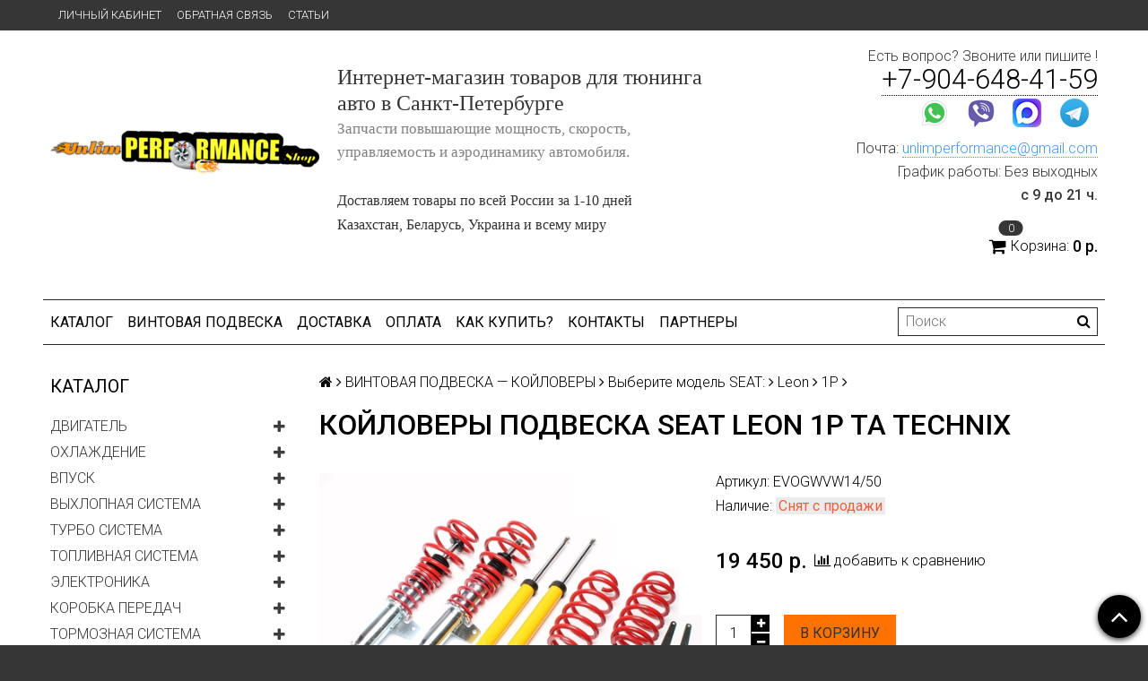

--- FILE ---
content_type: text/html; charset=utf-8
request_url: https://www.unlim-performance.ru/product/kojlovery-seat-leon-1p-ta-technix
body_size: 32363
content:
<!DOCTYPE html>
<!--[if gt IE 8]-->
  <html class="ie-9">
<!--[endif]-->
<!--[if !IE]>-->
  <html>
<!--<![endif]-->

<head><link media='print' onload='this.media="all"' rel='stylesheet' type='text/css' href='/served_assets/public/jquery.modal-0c2631717f4ce8fa97b5d04757d294c2bf695df1d558678306d782f4bf7b4773.css'><meta data-config="{&quot;product_id&quot;:39876272}" name="page-config" content="" /><meta data-config="{&quot;money_with_currency_format&quot;:{&quot;delimiter&quot;:&quot; &quot;,&quot;separator&quot;:&quot;.&quot;,&quot;format&quot;:&quot;%n %u&quot;,&quot;unit&quot;:&quot;р.&quot;,&quot;show_price_without_cents&quot;:1},&quot;currency_code&quot;:&quot;RUR&quot;,&quot;currency_iso_code&quot;:&quot;RUB&quot;,&quot;default_currency&quot;:{&quot;title&quot;:&quot;Российский рубль&quot;,&quot;code&quot;:&quot;RUR&quot;,&quot;rate&quot;:1.0,&quot;format_string&quot;:&quot;%n %u&quot;,&quot;unit&quot;:&quot;р.&quot;,&quot;price_separator&quot;:&quot;&quot;,&quot;is_default&quot;:true,&quot;price_delimiter&quot;:&quot;&quot;,&quot;show_price_with_delimiter&quot;:true,&quot;show_price_without_cents&quot;:true},&quot;facebook&quot;:{&quot;pixelActive&quot;:false,&quot;currency_code&quot;:&quot;RUB&quot;,&quot;use_variants&quot;:null},&quot;vk&quot;:{&quot;pixel_active&quot;:null,&quot;price_list_id&quot;:null},&quot;new_ya_metrika&quot;:false,&quot;ecommerce_data_container&quot;:&quot;dataLayer&quot;,&quot;common_js_version&quot;:null,&quot;vue_ui_version&quot;:null,&quot;feedback_captcha_enabled&quot;:&quot;1&quot;,&quot;account_id&quot;:52156,&quot;hide_items_out_of_stock&quot;:false,&quot;forbid_order_over_existing&quot;:true,&quot;minimum_items_price&quot;:null,&quot;enable_comparison&quot;:true,&quot;locale&quot;:&quot;ru&quot;,&quot;client_group&quot;:null,&quot;consent_to_personal_data&quot;:{&quot;active&quot;:false,&quot;obligatory&quot;:true,&quot;description&quot;:&quot;\u003cp\u003eНастоящим подтверждаю, что я ознакомлен и согласен с условиями \u003ca href=\&quot;/page/oferta\&quot; target=\&quot;blank\&quot;\u003eоферты и политики конфиденциальности\u003c/a\u003e.\u003c/p\u003e&quot;},&quot;recaptcha_key&quot;:&quot;6LfXhUEmAAAAAOGNQm5_a2Ach-HWlFKD3Sq7vfFj&quot;,&quot;recaptcha_key_v3&quot;:&quot;6LcZi0EmAAAAAPNov8uGBKSHCvBArp9oO15qAhXa&quot;,&quot;yandex_captcha_key&quot;:&quot;ysc1_ec1ApqrRlTZTXotpTnO8PmXe2ISPHxsd9MO3y0rye822b9d2&quot;,&quot;checkout_float_order_content_block&quot;:true,&quot;available_products_characteristics_ids&quot;:null,&quot;sber_id_app_id&quot;:&quot;5b5a3c11-72e5-4871-8649-4cdbab3ba9a4&quot;,&quot;theme_generation&quot;:2,&quot;quick_checkout_captcha_enabled&quot;:false,&quot;max_order_lines_count&quot;:500,&quot;sber_bnpl_min_amount&quot;:1000,&quot;sber_bnpl_max_amount&quot;:150000,&quot;counter_settings&quot;:{&quot;data_layer_name&quot;:&quot;dataLayer&quot;,&quot;new_counters_setup&quot;:false,&quot;add_to_cart_event&quot;:true,&quot;remove_from_cart_event&quot;:true,&quot;add_to_wishlist_event&quot;:true},&quot;site_setting&quot;:{&quot;show_cart_button&quot;:true,&quot;show_service_button&quot;:false,&quot;show_marketplace_button&quot;:false,&quot;show_quick_checkout_button&quot;:true},&quot;warehouses&quot;:[],&quot;captcha_type&quot;:&quot;google&quot;,&quot;human_readable_urls&quot;:false}" name="shop-config" content="" /><meta name='js-evnvironment' content='production' /><meta name='default-locale' content='ru' /><meta name='insales-redefined-api-methods' content="[]" /><script src="/packs/js/shop_bundle-2b0004e7d539ecb78a46.js"></script><script type="text/javascript" src="https://static.insales-cdn.com/assets/static-versioned/v3.72/static/libs/lodash/4.17.21/lodash.min.js"></script>
<!--InsalesCounter -->
<script type="text/javascript">
(function() {
  if (typeof window.__insalesCounterId !== 'undefined') {
    return;
  }

  try {
    Object.defineProperty(window, '__insalesCounterId', {
      value: 52156,
      writable: true,
      configurable: true
    });
  } catch (e) {
    console.error('InsalesCounter: Failed to define property, using fallback:', e);
    window.__insalesCounterId = 52156;
  }

  if (typeof window.__insalesCounterId === 'undefined') {
    console.error('InsalesCounter: Failed to set counter ID');
    return;
  }

  let script = document.createElement('script');
  script.async = true;
  script.src = '/javascripts/insales_counter.js?7';
  let firstScript = document.getElementsByTagName('script')[0];
  firstScript.parentNode.insertBefore(script, firstScript);
})();
</script>
<!-- /InsalesCounter -->
    <script type="text/javascript">
      (function() {
        var fileref = document.createElement('script');
        fileref.setAttribute("type","text/javascript");
        fileref.setAttribute("src", 'https://cdn.popt.in/pixel.js?id=cdd3946575616');
        document.getElementsByTagName("head")[0].appendChild(fileref);
      })();
    </script>

  <title>Купить койловеры Seat Leon 1P TA Technix с регулировкой из Германии</title>
  <meta name="robots" content="index,follow" />

  
  

<meta charset="utf-8" />
<meta http-equiv="X-UA-Compatible" content="IE=edge,chrome=1" />
<!--[if IE]><script src="//html5shiv.googlecode.com/svn/trunk/html5.js"></script><![endif]-->
<!--[if lt IE 9]>
  <script src="//css3-mediaqueries-js.googlecode.com/svn/trunk/css3-mediaqueries.js"></script>
<![endif]-->

<meta name="SKYPE_TOOLBAR" content="SKYPE_TOOLBAR_PARSER_COMPATIBLE" />
<meta name="viewport" content="width=device-width, initial-scale=1.0">
<meta name="goodjo" content="f51cb7d974e3891165477fbece2e15a5" />
<meta name="miratext-verification" content="HtBIFP5jb8sWNiQ"/>
<meta name="msvalidate.01" content="7335809AA7CA087173C3A91F8E891472" />
<meta name='wmail-verification' content='c01f873bbe2e52d4' />

    <meta property="og:title" content="Койловеры подвеска Seat Leon 1P TA Technix" />
    
      <meta property="og:image" content="https://static.insales-cdn.com/images/products/1/4701/50762333/compact_image_db_EVOGWVW14.jpg" />
    
    <meta property="og:type" content="website" />
    <meta property="og:url" content="https://www.unlim-performance.ru/product/kojlovery-seat-leon-1p-ta-technix" />
  

<meta name="keywords" content="койловеры seat leon 1p, винтовая подвеска сеат леон 1п">
<meta name="description" content="Койловеры для Сеат Леон 1P продаются в нашем интернет-магазине по самым доступным ценам. Доставка товара по РФ и СНГ осуществляется в течении 14 дней. Закажи сейчас!">


  <link rel="canonical" href="https://www.unlim-performance.ru/product/kojlovery-seat-leon-1p-ta-technix"/>



<link rel="alternate" type="application/rss+xml" title="Блог..." href="/blogs/blog.atom" />
<link href="https://static.insales-cdn.com/assets/1/4966/1692518/1766324015/favicon.png" rel="icon">
<link rel="apple-touch-icon" href="/custom_icon.png"/>
<link rel="icon" href="https://static-sl.insales.ru/files/1/4941/16012109/original/favicon.svg" type="image/svg+xml"> 

<!-- CDN -->


<link rel="stylesheet" href="//maxcdn.bootstrapcdn.com/font-awesome/4.5.0/css/font-awesome.min.css">


<link href='https://fonts.googleapis.com/css?family=Roboto:400,300,500,500italic,400italic,300italic&subset=latin,cyrillic' rel='stylesheet' type='text/css'>


  <script type="text/javascript" src="//ajax.googleapis.com/ajax/libs/jquery/1.11.0/jquery.min.js"></script>



<!-- <script src="//jsconsole.com/remote.js?FB0C821F-73DA-430F-BD50-9C397FCEAB8D"></script> -->
<!-- CDN end -->


<link type="text/css" rel="stylesheet" media="all" href="https://static.insales-cdn.com/assets/1/4966/1692518/1766324015/template.css" />


<script type="text/javascript" src="https://static.insales-cdn.com/assets/1/4966/1692518/1766324015/modernizr.js"></script>

  <meta name="yandex-verification" content="7f862c9793b41a88" />
  <meta name="google-site-verification" content="0_UhNJP9BLBDFOtKx4TEGXx4e2eHDcZaBlWJk-UAT8Q" />
  <meta name="msvalidate.01" content="7335809AA7CA087173C3A91F8E891472" />
<!-- Put this script tag to the <head> of your page -->
<script type="text/javascript" src="//vk.com/js/api/openapi.js?139"></script>

<script type="text/javascript">
  VK.init({apiId: 3288680, onlyWidgets: true});
</script>
<meta name='product-id' content='39876272' />
</head>

<body class="adaptive">
  <section class="section--content">
    <header>
  
  <div class="section--top_panel">
    <div class="wrap row
                padded-vertical padded-inner-sides"
    >
      <div class="lg-grid-9 sm-grid-8 xs-grid-2">
        

        <div class="top_menu">
          <ul class="menu menu--top menu--horizontal menu--one_line
                    sm-hidden xs-hidden
                    js-menu--top"
          >
            
              <li class="menu-node menu-node--top
                        "
              >
                <a href="/client_account/login"
                    class="menu-link"
                >
                  ЛИЧНЫЙ КАБИНЕТ
                </a>
              </li>
            
              <li class="menu-node menu-node--top
                        "
              >
                <a href="/page/feedback"
                    class="menu-link"
                >
                  Обратная связь
                </a>
              </li>
            
              <li class="menu-node menu-node--top
                        "
              >
                <a href="/blogs/blog"
                    class="menu-link"
                >
                  СТАТЬИ
                </a>
              </li>
            
          </ul>

          <ul class="menu menu--top menu--horizontal
                    lg-hidden md-hidden"
          >
            <li class="menu-node menu-node--top">
              <button type="button"
                      class="menu-link
                            menu-toggler
                            js-panel-link"
                      data-params="target: '.js-panel--menu'"
              >
                <i class="fa fa-bars"></i>
              </button>
            </li>
          </ul>
        </div>
      </div>

      <div class="sm-grid-4 xs-grid-10
                  lg-hidden md-hidden
                  right"
      >
        
        



<form action="/search"
      method="get"
      class="search_widget
            search_widget--top_line "
>
  <input type="text"
          name="q"
          class="search_widget-field
                "
          value=""
          placeholder="Поиск"
  />

  <button type="submit"
          class="search_widget-submit
                button--invert"
  >
    <i class="fa fa-search"></i>
  </button>

  

  
</form>

      </div>

      <div class="sm-grid-2 mc-grid-3
                  fr
                  right
                  sm-hidden xs-hidden"
      >
        





      </div>
    </div>
  </div>
  
  <div class="section--header header">
    <div class="wrap row
                padded-inner"
    >

      <div class="grid-inline grid-inline-middle">

        <div class="lg-grid-9 sm-grid-12
                    sm-center
                    grid-inline grid-inline-middle
                    sm-padded-inner-bottom"
        >
          <div class="mc-grid-12
                      xs-padded-inner-bottom"
          >
            <a href="/"
    class="logo"
>
  
    <img src="https://static.insales-cdn.com/assets/1/4966/1692518/1766324015/logo.png" alt="Unlim Performance Shop - товары для Автоспорта и Авто Тюнинга в Санкт-Петербурге с доставкой по всей России!" />
  
</a>

          </div>

          <div class="lg-grid-6 mc-grid-12
                      left mc-center
                      lg-padded-inner-left mc-padded-zero
                      xs-hidden"
          >
            
              <div class="editor
                          lg-left mc-center"
              >
                <p><span style="font-size: 18pt; font-family: 'trebuchet ms',geneva;">Интернет-магазин товаров для тюнинга авто в Санкт-Петербурге</span></p>
<p><span style="font-size: 13pt; font-family: 'trebuchet ms',geneva; color: #808080;">Запчасти повышающие мощность, скорость, управляемость и аэродинамику автомобиля.</span></p>
<p><span style="font-size: 13pt; font-family: 'trebuchet ms',geneva; color: #808080;"></span><span style="font-size: large; font-family: 'trebuchet ms', geneva;"><span style="color: #333333; text-align: center; font-size: medium;"></span></span><span style="font-size: large; font-family: 'trebuchet ms', geneva;"><span style="color: #333333; text-align: center; font-size: medium;"><br />Доставляем товары по&nbsp;всей России за 1-10 дней</span></span></p>
<p><span style="font-size: large; font-family: 'trebuchet ms', geneva;"><span style="color: #333333; text-align: center; font-size: medium;">Казахстан, Беларусь, Украина и всему миру<br /></span></span></p>
              </div>
            


          </div>
        </div>

        <div class="lg-grid-3 sm-grid-12
                    lg-right sm-center"
        >
          
            <div class="contacts editor">
              <p>Есть вопрос? Звоните или пишите !</p>
<p><span style="font-size: 23pt;"><a href="tel:+7-904-648-41-59">+7-904-648-41-59</a></span></p>
<div class="messangers">
<p><a href="whatsapp://send?phone=+79046484159"><img style="margin-right: 7px; margin-left: 7px;" src='https://static.insales-cdn.com/files/1/5974/10852182/original/icons8-whatsapp-34.png' width="34" height="34"></a> <a href="viber://chat?number=%2B79046484159"><img style="margin-right: 7px; margin-left: 7px;" src='https://static.insales-cdn.com/files/1/612/4170340/original/viber-logo.png' width="34" height="34"></a> <a href="https://max.ru/u/f9LHodD0cOKlqb8ymth-BLGtRsxUVE9J-WvcDLMukSUK6f2QsoEY0cEahgs" rel="noopener" target="_blank"><img style="margin-right: 7px; margin-left: 7px;" src='https://static.insales-cdn.com/files/1/265/108077321/original/Max_logo.png' width="32" height="32"></a> <a href="tg://resolve?domain=IvaUnlim"><img style="margin-right: 10px; margin-left: 10px;" src='https://static.insales-cdn.com/files/1/610/4170338/original/telegram-logo.png' width="32" height="32"></a></p>
</div>
<p>Почта: <span style="color: #4698f0;"><a href="mailto:unlimperformance@gmail.com?subject=Вопрос с сайта Unlim Performance (сверху)" style="color: #4698f0;">unlimperformance@gmail.com</a></span></p>
<p>График работы: Без выходных</p>
<p><strong>с 9 до 21 ч.</strong></p>
            </div>
          

          
          
            <div class="mc-grid-12
                        sm-padded-vertical xs-padded-vertical
                        sm-hidden xs-hidden"
            >
              

<div class="cart_widget
            cart_widget--header
            "
>
  <a href="/cart_items"
      class="cart_widget-link"
  >
    
    <span class="cart_widget-icon">
      <i class="fa fa-shopping-cart"></i>

      <span class="cart_widget-items_count
                  js-cart_widget-items_count"
      >
        0
      </span>
    </span>

    <span class="cart_widget-title
                sm-hidden xs-hidden"
    >
      Корзина:
    </span>

    <span class="cart_widget-total prices">
      <span class="cart_widget-items_price
                  prices-current
                  js-cart_widget-total_price"
      >
        0 р.
      </span>
    </span>
  </a>

  
    <div class="cart_widget-dropdown
                basket_list
                sm-hidden xs-hidden
                padded
                js-basket_list"
    >
    </div>
  
</div>

            </div>
          
        </div>
      </div>
      <div class="header__attention">
        
      </div>
    </div>

    <div class="wrap row
                padded-inner-top padded-sides
                sm-padded-zero-top"
    >
      <div class="section--main_menu
                  row
                  grid-inline
                  padded"
      >
        <div class="lg-grid-9 sm-grid-12">
          


<div class="grid-row xs-hidden">
  <ul class="menu menu--main menu--main_lvl_1
            menu--horizontal
            menu--one_line js-menu--main"
  >
    
      <li class="menu-node menu-node--main_lvl_1
                "
      >

        <a href="/"
            class="menu-link
                  "
        >
          КАТАЛОГ

        </a>

      </li>
    
      <li class="menu-node menu-node--main_lvl_1
                "
      >

        <a href="/collection/vintovaya-podveska"
            class="menu-link
                  "
        >
          ВИНТОВАЯ ПОДВЕСКА

        </a>

      </li>
    
      <li class="menu-node menu-node--main_lvl_1
                "
      >

        <a href="https://www.unlim-performance.ru/collection/dostavka"
            class="menu-link
                  "
        >
          ДОСТАВКА

        </a>

      </li>
    
      <li class="menu-node menu-node--main_lvl_1
                "
      >

        <a href="https://www.unlim-performance.ru/collection/oplata"
            class="menu-link
                  "
        >
          ОПЛАТА

        </a>

      </li>
    
      <li class="menu-node menu-node--main_lvl_1
                "
      >

        <a href="https://www.unlim-performance.ru/collection/kak-zakazat"
            class="menu-link
                  "
        >
          КАК КУПИТЬ?

        </a>

      </li>
    
      <li class="menu-node menu-node--main_lvl_1
                "
      >

        <a href="/page/kontakty"
            class="menu-link
                  "
        >
          КОНТАКТЫ

        </a>

      </li>
    
      <li class="menu-node menu-node--main_lvl_1
                "
      >

        <a href="/collection/partniery"
            class="menu-link
                  "
        >
          ПАРТНЕРЫ

        </a>

      </li>
    
  </ul>
</div>

        </div>

        <div class="lg-grid-3
                    sm-hidden xs-hidden
                    right"
        >
          



<form action="/search"
      method="get"
      class="search_widget
            search_widget--header "
>
  <input type="text"
          name="q"
          class="search_widget-field
                js-ajax_search-input"
          value=""
          placeholder="Поиск"
  />

  <button type="submit"
          class="search_widget-submit
                button--invert"
  >
    <i class="fa fa-search"></i>
  </button>

  
    <div class="ajax_search-wrapper
                js-ajax_search-wrapper"
    ></div>
  

  
</form>

        </div>
      </div>

    </div>
  </div>
</header>


    <div class="content-container
                wrap row"
    >
      

      

      
        <div class="lg-grid-3 md-grid-3
                    sm-hidden xs-hidden
                    padded-inner-sides
                    "
        >
          <div class="sidebar">

  
    <div class="sidebar_block">
      <div class="sidebar_block-title">
        Каталог
      </div>
      



<ul class="menu menu--collection menu--vertical
          "
>

  
  
    <li class="menu-node menu-node--collection_lvl_1
              
              js-menu-wrapper"
    >

      
      <a  href="/collection/dvigatel"
          class="menu-link
                "
      >
        ДВИГАТЕЛЬ
      </a>

      
        <span class="menu-marker menu-marker--parent menu-toggler
                    button--toggler
                    js-menu-toggler">
          <i class="fa
                    fa-plus"
          ></i>
        </span>

        <ul class="menu menu--vertical
                  menu--collapse"
        >
          
            <li class="menu-node menu-node--collection_lvl_2
                      
                      js-menu-wrapper"
            >

              
              <a  href="/collection/razreznie-shesterni"
                  class="menu-link menu-link
                        "
              >
                Разрезные шестерни
              </a>

              

            </li>
          
            <li class="menu-node menu-node--collection_lvl_2
                      
                      js-menu-wrapper"
            >

              
              <a  href="/collection/oblegchennye-shkivy"
                  class="menu-link menu-link
                        "
              >
                Облегченные шкивы
              </a>

              

            </li>
          
            <li class="menu-node menu-node--collection_lvl_2
                      
                      js-menu-wrapper"
            >

              
              <a  href="/collection/kozhuhi"
                  class="menu-link menu-link
                        "
              >
                Кожухи ГРМ
              </a>

              

            </li>
          
            <li class="menu-node menu-node--collection_lvl_2
                      
                      js-menu-wrapper"
            >

              
              <a  href="/collection/maslyanye-poddony"
                  class="menu-link menu-link
                        "
              >
                Масляные поддоны
              </a>

              

            </li>
          
            <li class="menu-node menu-node--collection_lvl_2
                      
                      js-menu-wrapper"
            >

              
              <a  href="/collection/maslouloviteli"
                  class="menu-link menu-link
                        "
              >
                Маслоуловители
              </a>

              

            </li>
          
        </ul>
      
    </li>
  
    <li class="menu-node menu-node--collection_lvl_1
              
              js-menu-wrapper"
    >

      
      <a  href="/collection/ohlazhdenie"
          class="menu-link
                "
      >
        ОХЛАЖДЕНИЕ
      </a>

      
        <span class="menu-marker menu-marker--parent menu-toggler
                    button--toggler
                    js-menu-toggler">
          <i class="fa
                    fa-plus"
          ></i>
        </span>

        <ul class="menu menu--vertical
                  menu--collapse"
        >
          
            <li class="menu-node menu-node--collection_lvl_2
                      
                      js-menu-wrapper"
            >

              
              <a  href="/collection/maslyanye-radiatory"
                  class="menu-link menu-link
                        "
              >
                Масляные радиаторы
              </a>

              

            </li>
          
            <li class="menu-node menu-node--collection_lvl_2
                      
                      js-menu-wrapper"
            >

              
              <a  href="/collection/komplekty-ohlazhdeniya-masla"
                  class="menu-link menu-link
                        "
              >
                Комплекты охлаждения масла
              </a>

              

            </li>
          
            <li class="menu-node menu-node--collection_lvl_2
                      
                      js-menu-wrapper"
            >

              
              <a  href="/collection/prostavki-maslo-filtra"
                  class="menu-link menu-link
                        "
              >
                Проставки масло фильтра
              </a>

              

            </li>
          
            <li class="menu-node menu-node--collection_lvl_2
                      
                      js-menu-wrapper"
            >

              
              <a  href="/collection/shlangi-armirovannye"
                  class="menu-link menu-link
                        "
              >
                Шланги армированные
              </a>

              

            </li>
          
            <li class="menu-node menu-node--collection_lvl_2
                      
                      js-menu-wrapper"
            >

              
              <a  href="/collection/patrubki-ohlazhdeniya"
                  class="menu-link menu-link
                        "
              >
                Патрубки охлаждения
              </a>

              

            </li>
          
            <li class="menu-node menu-node--collection_lvl_2
                      
                      js-menu-wrapper"
            >

              
              <a  href="/collection/radiatory-ozh"
                  class="menu-link menu-link
                        "
              >
                Радиаторы ОЖ
              </a>

              

            </li>
          
            <li class="menu-node menu-node--collection_lvl_2
                      
                      js-menu-wrapper"
            >

              
              <a  href="/collection/ventilyatory"
                  class="menu-link menu-link
                        "
              >
                Вентиляторы
              </a>

              

            </li>
          
        </ul>
      
    </li>
  
    <li class="menu-node menu-node--collection_lvl_1
              
              js-menu-wrapper"
    >

      
      <a  href="/collection/vpusk"
          class="menu-link
                "
      >
        ВПУСК
      </a>

      
        <span class="menu-marker menu-marker--parent menu-toggler
                    button--toggler
                    js-menu-toggler">
          <i class="fa
                    fa-plus"
          ></i>
        </span>

        <ul class="menu menu--vertical
                  menu--collapse"
        >
          
            <li class="menu-node menu-node--collection_lvl_2
                      
                      js-menu-wrapper"
            >

              
              <a  href="/collection/interkulery"
                  class="menu-link menu-link
                        "
              >
                Интеркулеры
              </a>

              

            </li>
          
            <li class="menu-node menu-node--collection_lvl_2
                      
                      js-menu-wrapper"
            >

              
              <a  href="/collection/interkuler-kity"
                  class="menu-link menu-link
                        "
              >
                Интеркулер киты
              </a>

              

            </li>
          
            <li class="menu-node menu-node--collection_lvl_2
                      
                      js-menu-wrapper"
            >

              
              <a  href="/collection/silikonovye-paypingi"
                  class="menu-link menu-link
                        "
              >
                Силиконовые пайпинги (Silicone Piping)
              </a>

              

            </li>
          
            <li class="menu-node menu-node--collection_lvl_2
                      
                      js-menu-wrapper"
            >

              
              <a  href="/collection/alyuminievye-paypingi"
                  class="menu-link menu-link
                        "
              >
                Алюминиевые пайпинги
              </a>

              

            </li>
          
            <li class="menu-node menu-node--collection_lvl_2
                      
                      js-menu-wrapper"
            >

              
              <a  href="/collection/drosselnye-zaslonki"
                  class="menu-link menu-link
                        "
              >
                Дроссельные заслонки
              </a>

              

            </li>
          
            <li class="menu-node menu-node--collection_lvl_2
                      
                      js-menu-wrapper"
            >

              
              <a  href="/collection/homuty-dlya-silikonovyh-paypingov"
                  class="menu-link menu-link
                        "
              >
                Хомуты для силиконовых пайпингов
              </a>

              

            </li>
          
            <li class="menu-node menu-node--collection_lvl_2
                      
                      js-menu-wrapper"
            >

              
              <a  href="/collection/vpusknye-kollektory"
                  class="menu-link menu-link
                        "
              >
                Впускные коллекторы
              </a>

              

            </li>
          
        </ul>
      
    </li>
  
    <li class="menu-node menu-node--collection_lvl_1
              
              js-menu-wrapper"
    >

      
      <a  href="/collection/vyhlopnaya-sistema"
          class="menu-link
                "
      >
        ВЫХЛОПНАЯ СИСТЕМА
      </a>

      
        <span class="menu-marker menu-marker--parent menu-toggler
                    button--toggler
                    js-menu-toggler">
          <i class="fa
                    fa-plus"
          ></i>
        </span>

        <ul class="menu menu--vertical
                  menu--collapse"
        >
          
            <li class="menu-node menu-node--collection_lvl_2
                      
                      js-menu-wrapper"
            >

              
              <a  href="/collection/vypusknye-kollektory"
                  class="menu-link menu-link
                        "
              >
                Выпускные коллекторы
              </a>

              

            </li>
          
            <li class="menu-node menu-node--collection_lvl_2
                      
                      js-menu-wrapper"
            >

              
              <a  href="/collection/glushiteli-banki"
                  class="menu-link menu-link
                        "
              >
                Глушители
              </a>

              

            </li>
          
        </ul>
      
    </li>
  
    <li class="menu-node menu-node--collection_lvl_1
              
              js-menu-wrapper"
    >

      
      <a  href="/collection/turbo-sistema"
          class="menu-link
                "
      >
        ТУРБО СИСТЕМА
      </a>

      
        <span class="menu-marker menu-marker--parent menu-toggler
                    button--toggler
                    js-menu-toggler">
          <i class="fa
                    fa-plus"
          ></i>
        </span>

        <ul class="menu menu--vertical
                  menu--collapse"
        >
          
            <li class="menu-node menu-node--collection_lvl_2
                      
                      js-menu-wrapper"
            >

              
              <a  href="/collection/blow-off"
                  class="menu-link menu-link
                        "
              >
                Blow off Перепускные клапана
              </a>

              
                <span class="menu-marker menu-marker--parent menu-toggler
                            button--toggler
                            js-menu-toggler"
                >
                  <i class="fa fa-plus"></i>
                </span>
                <ul class="menu menu--vertical menu--collapse">
                  
                    <li class="menu-node menu-node--collection_lvl_3
                              "
                    >
                      <a  href="/collection/turbosmart-blow-off-bajpas"
                          class="menu-link menu-link
                                "
                      >
                        Turbosmart
                      </a>
                    </li>
                  
                    <li class="menu-node menu-node--collection_lvl_3
                              "
                    >
                      <a  href="/collection/tial-blow-off"
                          class="menu-link menu-link
                                "
                      >
                        TIAL
                      </a>
                    </li>
                  
                    <li class="menu-node menu-node--collection_lvl_3
                              "
                    >
                      <a  href="/collection/hks-blow-off"
                          class="menu-link menu-link
                                "
                      >
                        HKS
                      </a>
                    </li>
                  
                    <li class="menu-node menu-node--collection_lvl_3
                              "
                    >
                      <a  href="/collection/forge-blow-off"
                          class="menu-link menu-link
                                "
                      >
                        Forge
                      </a>
                    </li>
                  
                    <li class="menu-node menu-node--collection_lvl_3
                              "
                    >
                      <a  href="/collection/gfb-blow-off-bajpas"
                          class="menu-link menu-link
                                "
                      >
                        GFB
                      </a>
                    </li>
                  
                    <li class="menu-node menu-node--collection_lvl_3
                              "
                    >
                      <a  href="/collection/greddy-blow-off"
                          class="menu-link menu-link
                                "
                      >
                        Greddy
                      </a>
                    </li>
                  
                    <li class="menu-node menu-node--collection_lvl_3
                              "
                    >
                      <a  href="/collection/blitz-blow-off"
                          class="menu-link menu-link
                                "
                      >
                        Blitz
                      </a>
                    </li>
                  
                    <li class="menu-node menu-node--collection_lvl_3
                              "
                    >
                      <a  href="/collection/boomba-racing"
                          class="menu-link menu-link
                                "
                      >
                        Boomba Racing
                      </a>
                    </li>
                  
                    <li class="menu-node menu-node--collection_lvl_3
                              "
                    >
                      <a  href="/collection/synapse-blow-off"
                          class="menu-link menu-link
                                "
                      >
                        Synapse
                      </a>
                    </li>
                  
                    <li class="menu-node menu-node--collection_lvl_3
                              "
                    >
                      <a  href="/collection/perrin-blow-off-bypass-klapan"
                          class="menu-link menu-link
                                "
                      >
                        Perrin
                      </a>
                    </li>
                  
                    <li class="menu-node menu-node--collection_lvl_3
                              "
                    >
                      <a  href="/collection/blow-off-turbo-xs"
                          class="menu-link menu-link
                                "
                      >
                        Turbo XS
                      </a>
                    </li>
                  
                    <li class="menu-node menu-node--collection_lvl_3
                              "
                    >
                      <a  href="/collection/xspower"
                          class="menu-link menu-link
                                "
                      >
                        XS Power
                      </a>
                    </li>
                  
                    <li class="menu-node menu-node--collection_lvl_3
                              "
                    >
                      <a  href="/collection/kinugawa"
                          class="menu-link menu-link
                                "
                      >
                        KINUGAWA
                      </a>
                    </li>
                  
                    <li class="menu-node menu-node--collection_lvl_3
                              "
                    >
                      <a  href="/collection/agency-power"
                          class="menu-link menu-link
                                "
                      >
                        Agency Power
                      </a>
                    </li>
                  
                    <li class="menu-node menu-node--collection_lvl_3
                              "
                    >
                      <a  href="/collection/s-max"
                          class="menu-link menu-link
                                "
                      >
                        S-MAX
                      </a>
                    </li>
                  
                    <li class="menu-node menu-node--collection_lvl_3
                              "
                    >
                      <a  href="/collection/drp"
                          class="menu-link menu-link
                                "
                      >
                        DPR
                      </a>
                    </li>
                  
                    <li class="menu-node menu-node--collection_lvl_3
                              "
                    >
                      <a  href="/collection/bailey"
                          class="menu-link menu-link
                                "
                      >
                        Bailey
                      </a>
                    </li>
                  
                    <li class="menu-node menu-node--collection_lvl_3
                              "
                    >
                      <a  href="/collection/savanini"
                          class="menu-link menu-link
                                "
                      >
                        Savanini
                      </a>
                    </li>
                  
                    <li class="menu-node menu-node--collection_lvl_3
                              "
                    >
                      <a  href="/collection/tbo-blow-off-bajpas-klapana"
                          class="menu-link menu-link
                                "
                      >
                        TBO
                      </a>
                    </li>
                  
                    <li class="menu-node menu-node--collection_lvl_3
                              "
                    >
                      <a  href="/collection/rpm-powersports-blow-off"
                          class="menu-link menu-link
                                "
                      >
                        RPM Powersports
                      </a>
                    </li>
                  
                    <li class="menu-node menu-node--collection_lvl_3
                              "
                    >
                      <a  href="/collection/gibridnye-blou-off"
                          class="menu-link menu-link
                                "
                      >
                        Гибридные
                      </a>
                    </li>
                  
                    <li class="menu-node menu-node--collection_lvl_3
                              "
                    >
                      <a  href="/collection/dlia-dizielnykh-dvighatieliei"
                          class="menu-link menu-link
                                "
                      >
                        Для дизельных двигателей
                      </a>
                    </li>
                  
                    <li class="menu-node menu-node--collection_lvl_3
                              "
                    >
                      <a  href="/collection/shtatnye-baypasy"
                          class="menu-link menu-link
                                "
                      >
                        Штатные байпасы
                      </a>
                    </li>
                  
                </ul>
              

            </li>
          
            <li class="menu-node menu-node--collection_lvl_2
                      
                      js-menu-wrapper"
            >

              
              <a  href="/collection/vestgejty"
                  class="menu-link menu-link
                        "
              >
                Вестгейты (Westgate)
              </a>

              
                <span class="menu-marker menu-marker--parent menu-toggler
                            button--toggler
                            js-menu-toggler"
                >
                  <i class="fa fa-plus"></i>
                </span>
                <ul class="menu menu--vertical menu--collapse">
                  
                    <li class="menu-node menu-node--collection_lvl_3
                              "
                    >
                      <a  href="/collection/tial-wastegate"
                          class="menu-link menu-link
                                "
                      >
                        TIAL вестгейты
                      </a>
                    </li>
                  
                    <li class="menu-node menu-node--collection_lvl_3
                              "
                    >
                      <a  href="/collection/turbosmart-wastegate"
                          class="menu-link menu-link
                                "
                      >
                        Turbosmart вестгейты
                      </a>
                    </li>
                  
                    <li class="menu-node menu-node--collection_lvl_3
                              "
                    >
                      <a  href="/collection/hks-wastegate"
                          class="menu-link menu-link
                                "
                      >
                        HKS вестгейты
                      </a>
                    </li>
                  
                    <li class="menu-node menu-node--collection_lvl_3
                              "
                    >
                      <a  href="/collection/emusa-wastegate"
                          class="menu-link menu-link
                                "
                      >
                        EMUSA
                      </a>
                    </li>
                  
                    <li class="menu-node menu-node--collection_lvl_3
                              "
                    >
                      <a  href="/collection/universalnye-vehstgejty-wastegate"
                          class="menu-link menu-link
                                "
                      >
                        Универсальные Вэстгейты Wastegate
                      </a>
                    </li>
                  
                </ul>
              

            </li>
          
            <li class="menu-node menu-node--collection_lvl_2
                      
                      js-menu-wrapper"
            >

              
              <a  href="/collection/turbo-kity"
                  class="menu-link menu-link
                        "
              >
                Турбо киты
              </a>

              

            </li>
          
            <li class="menu-node menu-node--collection_lvl_2
                      
                      js-menu-wrapper"
            >

              
              <a  href="/collection/turbiny-2"
                  class="menu-link menu-link
                        "
              >
                Турбины
              </a>

              

            </li>
          
            <li class="menu-node menu-node--collection_lvl_2
                      
                      js-menu-wrapper"
            >

              
              <a  href="/collection/aktuatory-turbiny"
                  class="menu-link menu-link
                        "
              >
                Актуаторы турбины
              </a>

              

            </li>
          
            <li class="menu-node menu-node--collection_lvl_2
                      
                      js-menu-wrapper"
            >

              
              <a  href="/collection/bust-kontrollery-boost-controller"
                  class="menu-link menu-link
                        "
              >
                Буст-контроллеры (Boost controller)
              </a>

              

            </li>
          
            <li class="menu-node menu-node--collection_lvl_2
                      
                      js-menu-wrapper"
            >

              
              <a  href="/collection/perekhodniki-flancy-blow-off"
                  class="menu-link menu-link
                        "
              >
                Переходники-фланцы Blow off | Адаптеры Блоу офф
              </a>

              

            </li>
          
            <li class="menu-node menu-node--collection_lvl_2
                      
                      js-menu-wrapper"
            >

              
              <a  href="/collection/vakuumnye-adaptery"
                  class="menu-link menu-link
                        "
              >
                Вакуумные адаптеры
              </a>

              

            </li>
          
            <li class="menu-node menu-node--collection_lvl_2
                      
                      js-menu-wrapper"
            >

              
              <a  href="/collection/zaglushki-baypasa"
                  class="menu-link menu-link
                        "
              >
                Заглушки байпаса
              </a>

              

            </li>
          
        </ul>
      
    </li>
  
    <li class="menu-node menu-node--collection_lvl_1
              
              js-menu-wrapper"
    >

      
      <a  href="/collection/toplivnaia-sistiema"
          class="menu-link
                "
      >
        ТОПЛИВНАЯ СИСТЕМА
      </a>

      
        <span class="menu-marker menu-marker--parent menu-toggler
                    button--toggler
                    js-menu-toggler">
          <i class="fa
                    fa-plus"
          ></i>
        </span>

        <ul class="menu menu--vertical
                  menu--collapse"
        >
          
            <li class="menu-node menu-node--collection_lvl_2
                      
                      js-menu-wrapper"
            >

              
              <a  href="/collection/rieghuliatory-topliva"
                  class="menu-link menu-link
                        "
              >
                Универсальные регуляторы давления топлива
              </a>

              

            </li>
          
            <li class="menu-node menu-node--collection_lvl_2
                      
                      js-menu-wrapper"
            >

              
              <a  href="/collection/toplivnyie-nasosy"
                  class="menu-link menu-link
                        "
              >
                Топливные насосы
              </a>

              

            </li>
          
            <li class="menu-node menu-node--collection_lvl_2
                      
                      js-menu-wrapper"
            >

              
              <a  href="/collection/toplivnyie-filtry"
                  class="menu-link menu-link
                        "
              >
                Топливные фильтры
              </a>

              

            </li>
          
            <li class="menu-node menu-node--collection_lvl_2
                      
                      js-menu-wrapper"
            >

              
              <a  href="/collection/manomietry"
                  class="menu-link menu-link
                        "
              >
                Манометры
              </a>

              

            </li>
          
            <li class="menu-node menu-node--collection_lvl_2
                      
                      js-menu-wrapper"
            >

              
              <a  href="/collection/dierzhatieli"
                  class="menu-link menu-link
                        "
              >
                Держатели насоса
              </a>

              

            </li>
          
            <li class="menu-node menu-node--collection_lvl_2
                      
                      js-menu-wrapper"
            >

              
              <a  href="/collection/toplivnyie-rieiki"
                  class="menu-link menu-link
                        "
              >
                Топливные рейки
              </a>

              

            </li>
          
            <li class="menu-node menu-node--collection_lvl_2
                      
                      js-menu-wrapper"
            >

              
              <a  href="/collection/lyuk-benzobaka"
                  class="menu-link menu-link
                        "
              >
                Люк бензобака
              </a>

              

            </li>
          
            <li class="menu-node menu-node--collection_lvl_2
                      
                      js-menu-wrapper"
            >

              
              <a  href="/collection/troiniki"
                  class="menu-link menu-link
                        "
              >
                Фитинги
              </a>

              

            </li>
          
            <li class="menu-node menu-node--collection_lvl_2
                      
                      js-menu-wrapper"
            >

              
              <a  href="/collection/toplivnye-baki-sport-gonochnye-bezopasnye"
                  class="menu-link menu-link
                        "
              >
                Топливные баки спорт гоночные безопасные
              </a>

              

            </li>
          
            <li class="menu-node menu-node--collection_lvl_2
                      
                      js-menu-wrapper"
            >

              
              <a  href="/collection/protivootlivnoy-bak-toplivnyy"
                  class="menu-link menu-link
                        "
              >
                Противоотливные баки топливные
              </a>

              

            </li>
          
            <li class="menu-node menu-node--collection_lvl_2
                      
                      js-menu-wrapper"
            >

              
              <a  href="/collection/diafragmy-regulyatora-davleniya-topliva"
                  class="menu-link menu-link
                        "
              >
                Диафрагмы регулятора давления топлива
              </a>

              

            </li>
          
        </ul>
      
    </li>
  
    <li class="menu-node menu-node--collection_lvl_1
              
              js-menu-wrapper"
    >

      
      <a  href="/collection/eliektronika"
          class="menu-link
                "
      >
        ЭЛЕКТРОНИКА
      </a>

      
        <span class="menu-marker menu-marker--parent menu-toggler
                    button--toggler
                    js-menu-toggler">
          <i class="fa
                    fa-plus"
          ></i>
        </span>

        <ul class="menu menu--vertical
                  menu--collapse"
        >
          
            <li class="menu-node menu-node--collection_lvl_2
                      
                      js-menu-wrapper"
            >

              
              <a  href="/collection/chip-tuning-ebu-ecu"
                  class="menu-link menu-link
                        "
              >
                Чип-тюнинг ЭБУ (ECU)
              </a>

              

            </li>
          
            <li class="menu-node menu-node--collection_lvl_2
                      
                      js-menu-wrapper"
            >

              
              <a  href="/collection/upravlieniie-dvighatieliem"
                  class="menu-link menu-link
                        "
              >
                Управление двигателем
              </a>

              

            </li>
          
            <li class="menu-node menu-node--collection_lvl_2
                      
                      js-menu-wrapper"
            >

              
              <a  href="/collection/zazhighaniie"
                  class="menu-link menu-link
                        "
              >
                Зажигание
              </a>

              

            </li>
          
            <li class="menu-node menu-node--collection_lvl_2
                      
                      js-menu-wrapper"
            >

              
              <a  href="/collection/turbo-taimiery"
                  class="menu-link menu-link
                        "
              >
                Турботаймеры (Turbo timer)
              </a>

              

            </li>
          
            <li class="menu-node menu-node--collection_lvl_2
                      
                      js-menu-wrapper"
            >

              
              <a  href="/collection/ehlektronnye-bust-kontrollery"
                  class="menu-link menu-link
                        "
              >
                Электронные Буст-контроллеры
              </a>

              

            </li>
          
            <li class="menu-node menu-node--collection_lvl_2
                      
                      js-menu-wrapper"
            >

              
              <a  href="/collection/kontrollier-toplivnoi-otsiechki"
                  class="menu-link menu-link
                        "
              >
                Контроллер топливной отсечки
              </a>

              

            </li>
          
            <li class="menu-node menu-node--collection_lvl_2
                      
                      js-menu-wrapper"
            >

              
              <a  href="/collection/voltmetr-avtomobilnyj"
                  class="menu-link menu-link
                        "
              >
                Вольтметры
              </a>

              

            </li>
          
            <li class="menu-node menu-node--collection_lvl_2
                      
                      js-menu-wrapper"
            >

              
              <a  href="/collection/proghrammihetvst-shift-lampy"
                  class="menu-link menu-link
                        "
              >
                Программируемые Shift Lamp
              </a>

              

            </li>
          
            <li class="menu-node menu-node--collection_lvl_2
                      
                      js-menu-wrapper"
            >

              
              <a  href="/collection/takhomietry"
                  class="menu-link menu-link
                        "
              >
                Тахометры
              </a>

              

            </li>
          
            <li class="menu-node menu-node--collection_lvl_2
                      
                      js-menu-wrapper"
            >

              
              <a  href="/collection/dopolnitelnye-datchiki-tyuning"
                  class="menu-link menu-link
                        "
              >
                Дополнительные датчики
              </a>

              

            </li>
          
            <li class="menu-node menu-node--collection_lvl_2
                      
                      js-menu-wrapper"
            >

              
              <a  href="/collection/podiumy-pod-datchiki"
                  class="menu-link menu-link
                        "
              >
                Подиумы под датчики
              </a>

              

            </li>
          
        </ul>
      
    </li>
  
    <li class="menu-node menu-node--collection_lvl_1
              
              js-menu-wrapper"
    >

      
      <a  href="/collection/korobka-peredach"
          class="menu-link
                "
      >
        КОРОБКА ПЕРЕДАЧ
      </a>

      
        <span class="menu-marker menu-marker--parent menu-toggler
                    button--toggler
                    js-menu-toggler">
          <i class="fa
                    fa-plus"
          ></i>
        </span>

        <ul class="menu menu--vertical
                  menu--collapse"
        >
          
            <li class="menu-node menu-node--collection_lvl_2
                      
                      js-menu-wrapper"
            >

              
              <a  href="/collection/korotkohodnaya-kulisa-short-shifter"
                  class="menu-link menu-link
                        "
              >
                Короткоходные кулисы (Short Shifter)
              </a>

              

            </li>
          
            <li class="menu-node menu-node--collection_lvl_2
                      
                      js-menu-wrapper"
            >

              
              <a  href="/collection/ruchki-kpp"
                  class="menu-link menu-link
                        "
              >
                Ручки КПП
              </a>

              

            </li>
          
        </ul>
      
    </li>
  
    <li class="menu-node menu-node--collection_lvl_1
              
              js-menu-wrapper"
    >

      
      <a  href="/collection/tormoza"
          class="menu-link
                "
      >
        ТОРМОЗНАЯ СИСТЕМА
      </a>

      
        <span class="menu-marker menu-marker--parent menu-toggler
                    button--toggler
                    js-menu-toggler">
          <i class="fa
                    fa-plus"
          ></i>
        </span>

        <ul class="menu menu--vertical
                  menu--collapse"
        >
          
            <li class="menu-node menu-node--collection_lvl_2
                      
                      js-menu-wrapper"
            >

              
              <a  href="/collection/gidravlichieskiie-ruchniki"
                  class="menu-link menu-link
                        "
              >
                Гидравлические ручники
              </a>

              

            </li>
          
            <li class="menu-node menu-node--collection_lvl_2
                      
                      js-menu-wrapper"
            >

              
              <a  href="/collection/regulyatory-tormoznyh-usilij"
                  class="menu-link menu-link
                        "
              >
                Регуляторы тормозных усилий
              </a>

              

            </li>
          
            <li class="menu-node menu-node--collection_lvl_2
                      
                      js-menu-wrapper"
            >

              
              <a  href="/collection/blokirovka-kontura-tormozov-line-lock"
                  class="menu-link menu-link
                        "
              >
                Блокировка контура тормозов (line lock)
              </a>

              

            </li>
          
            <li class="menu-node menu-node--collection_lvl_2
                      
                      js-menu-wrapper"
            >

              
              <a  href="/collection/tormoznye-tsilindry"
                  class="menu-link menu-link
                        "
              >
                Тормозные цилиндры
              </a>

              

            </li>
          
        </ul>
      
    </li>
  
    <li class="menu-node menu-node--collection_lvl_1
              
              js-menu-wrapper"
    >

      
      <a  href="/collection/podvieska"
          class="menu-link
                "
      >
        ПОДВЕСКА
      </a>

      
        <span class="menu-marker menu-marker--parent menu-toggler
                    button--toggler
                    js-menu-toggler">
          <i class="fa
                    fa-plus"
          ></i>
        </span>

        <ul class="menu menu--vertical
                  menu--collapse"
        >
          
            <li class="menu-node menu-node--collection_lvl_2
                      
                      js-menu-wrapper"
            >

              
              <a  href="/collection/tuning-rychagi"
                  class="menu-link menu-link
                        "
              >
                Рычаги подвески
              </a>

              

            </li>
          
            <li class="menu-node menu-node--collection_lvl_2
                      
                      js-menu-wrapper"
            >

              
              <a  href="/collection/usiliteli-podramnika"
                  class="menu-link menu-link
                        "
              >
                Усилители подрамника
              </a>

              

            </li>
          
            <li class="menu-node menu-node--collection_lvl_2
                      
                      js-menu-wrapper"
            >

              
              <a  href="/collection/rasporki-i-usiliteli-zhestkosti"
                  class="menu-link menu-link
                        "
              >
                Распорки и усилители жесткости кузова
              </a>

              

            </li>
          
            <li class="menu-node menu-node--collection_lvl_2
                      
                      js-menu-wrapper"
            >

              
              <a  href="/collection/stoyki-s-zanizheniem"
                  class="menu-link menu-link
                        "
              >
                Стойки с занижением автомобильные
              </a>

              

            </li>
          
            <li class="menu-node menu-node--collection_lvl_2
                      
                      js-menu-wrapper"
            >

              
              <a  href="/collection/pruzhiny-s-zanizheniem"
                  class="menu-link menu-link
                        "
              >
                Пружины с занижением
              </a>

              

            </li>
          
        </ul>
      
    </li>
  
    <li class="menu-node menu-node--collection_lvl_1
              
              js-menu-wrapper"
    >

      
      <a  href="/collection/vintovaya-podveska"
          class="menu-link
                "
      >
        ВИНТОВАЯ ПОДВЕСКА — КОЙЛОВЕРЫ
      </a>

      
        <span class="menu-marker menu-marker--parent menu-toggler
                    button--toggler
                    js-menu-toggler">
          <i class="fa
                    fa-plus"
          ></i>
        </span>

        <ul class="menu menu--vertical
                  menu--collapse"
        >
          
            <li class="menu-node menu-node--collection_lvl_2
                      
                      js-menu-wrapper"
            >

              
              <a  href="/collection/vyberite-model-volkswagen"
                  class="menu-link menu-link
                        "
              >
                Выберите модель VOLKSWAGEN:
              </a>

              
                <span class="menu-marker menu-marker--parent menu-toggler
                            button--toggler
                            js-menu-toggler"
                >
                  <i class="fa fa-plus"></i>
                </span>
                <ul class="menu menu--vertical menu--collapse">
                  
                    <li class="menu-node menu-node--collection_lvl_3
                              "
                    >
                      <a  href="/collection/golf"
                          class="menu-link menu-link
                                "
                      >
                        Golf
                      </a>
                    </li>
                  
                    <li class="menu-node menu-node--collection_lvl_3
                              "
                    >
                      <a  href="/collection/jetta"
                          class="menu-link menu-link
                                "
                      >
                        Jetta
                      </a>
                    </li>
                  
                    <li class="menu-node menu-node--collection_lvl_3
                              "
                    >
                      <a  href="/collection/passat"
                          class="menu-link menu-link
                                "
                      >
                        Passat
                      </a>
                    </li>
                  
                    <li class="menu-node menu-node--collection_lvl_3
                              "
                    >
                      <a  href="/collection/scirocco"
                          class="menu-link menu-link
                                "
                      >
                        Scirocco
                      </a>
                    </li>
                  
                    <li class="menu-node menu-node--collection_lvl_3
                              "
                    >
                      <a  href="/collection/polo"
                          class="menu-link menu-link
                                "
                      >
                        Polo
                      </a>
                    </li>
                  
                    <li class="menu-node menu-node--collection_lvl_3
                              "
                    >
                      <a  href="/collection/bora"
                          class="menu-link menu-link
                                "
                      >
                        Bora
                      </a>
                    </li>
                  
                    <li class="menu-node menu-node--collection_lvl_3
                              "
                    >
                      <a  href="/collection/eos"
                          class="menu-link menu-link
                                "
                      >
                        Eos
                      </a>
                    </li>
                  
                    <li class="menu-node menu-node--collection_lvl_3
                              "
                    >
                      <a  href="/collection/corrado"
                          class="menu-link menu-link
                                "
                      >
                        Corrado
                      </a>
                    </li>
                  
                    <li class="menu-node menu-node--collection_lvl_3
                              "
                    >
                      <a  href="/collection/lupo"
                          class="menu-link menu-link
                                "
                      >
                        Lupo
                      </a>
                    </li>
                  
                    <li class="menu-node menu-node--collection_lvl_3
                              "
                    >
                      <a  href="/collection/new-beetle"
                          class="menu-link menu-link
                                "
                      >
                        New Beetle (ЖУК)
                      </a>
                    </li>
                  
                    <li class="menu-node menu-node--collection_lvl_3
                              "
                    >
                      <a  href="/collection/tiguan"
                          class="menu-link menu-link
                                "
                      >
                        Tiguan
                      </a>
                    </li>
                  
                    <li class="menu-node menu-node--collection_lvl_3
                              "
                    >
                      <a  href="/collection/vento"
                          class="menu-link menu-link
                                "
                      >
                        Vento
                      </a>
                    </li>
                  
                    <li class="menu-node menu-node--collection_lvl_3
                              "
                    >
                      <a  href="/collection/t5"
                          class="menu-link menu-link
                                "
                      >
                        T5
                      </a>
                    </li>
                  
                    <li class="menu-node menu-node--collection_lvl_3
                              "
                    >
                      <a  href="/collection/t4"
                          class="menu-link menu-link
                                "
                      >
                        T4
                      </a>
                    </li>
                  
                </ul>
              

            </li>
          
            <li class="menu-node menu-node--collection_lvl_2
                      
                      js-menu-wrapper"
            >

              
              <a  href="/collection/vyberite-model-bmw-2"
                  class="menu-link menu-link
                        "
              >
                Выберите модель BMW:
              </a>

              
                <span class="menu-marker menu-marker--parent menu-toggler
                            button--toggler
                            js-menu-toggler"
                >
                  <i class="fa fa-plus"></i>
                </span>
                <ul class="menu menu--vertical menu--collapse">
                  
                    <li class="menu-node menu-node--collection_lvl_3
                              "
                    >
                      <a  href="/collection/1-seriya"
                          class="menu-link menu-link
                                "
                      >
                        1 Серия
                      </a>
                    </li>
                  
                    <li class="menu-node menu-node--collection_lvl_3
                              "
                    >
                      <a  href="/collection/3-seriya"
                          class="menu-link menu-link
                                "
                      >
                        3 Серия
                      </a>
                    </li>
                  
                    <li class="menu-node menu-node--collection_lvl_3
                              "
                    >
                      <a  href="/collection/5-seriya"
                          class="menu-link menu-link
                                "
                      >
                        5 Серия
                      </a>
                    </li>
                  
                    <li class="menu-node menu-node--collection_lvl_3
                              "
                    >
                      <a  href="/collection/7-seriya"
                          class="menu-link menu-link
                                "
                      >
                        7 Серия
                      </a>
                    </li>
                  
                    <li class="menu-node menu-node--collection_lvl_3
                              "
                    >
                      <a  href="/collection/z-seriya"
                          class="menu-link menu-link
                                "
                      >
                        Z Серия
                      </a>
                    </li>
                  
                </ul>
              

            </li>
          
            <li class="menu-node menu-node--collection_lvl_2
                      
                      js-menu-wrapper"
            >

              
              <a  href="/collection/vyberite-model-honda"
                  class="menu-link menu-link
                        "
              >
                Выберите модель HONDA:
              </a>

              
                <span class="menu-marker menu-marker--parent menu-toggler
                            button--toggler
                            js-menu-toggler"
                >
                  <i class="fa fa-plus"></i>
                </span>
                <ul class="menu menu--vertical menu--collapse">
                  
                    <li class="menu-node menu-node--collection_lvl_3
                              "
                    >
                      <a  href="/collection/civic"
                          class="menu-link menu-link
                                "
                      >
                        Civic
                      </a>
                    </li>
                  
                    <li class="menu-node menu-node--collection_lvl_3
                              "
                    >
                      <a  href="/collection/accord"
                          class="menu-link menu-link
                                "
                      >
                        Accord
                      </a>
                    </li>
                  
                    <li class="menu-node menu-node--collection_lvl_3
                              "
                    >
                      <a  href="/collection/crx"
                          class="menu-link menu-link
                                "
                      >
                        CRX
                      </a>
                    </li>
                  
                    <li class="menu-node menu-node--collection_lvl_3
                              "
                    >
                      <a  href="/collection/integra"
                          class="menu-link menu-link
                                "
                      >
                        Integra
                      </a>
                    </li>
                  
                    <li class="menu-node menu-node--collection_lvl_3
                              "
                    >
                      <a  href="/collection/s2000"
                          class="menu-link menu-link
                                "
                      >
                        S2000
                      </a>
                    </li>
                  
                    <li class="menu-node menu-node--collection_lvl_3
                              "
                    >
                      <a  href="/collection/fit-jazz"
                          class="menu-link menu-link
                                "
                      >
                        Fit (Jazz)
                      </a>
                    </li>
                  
                </ul>
              

            </li>
          
            <li class="menu-node menu-node--collection_lvl_2
                      
                      js-menu-wrapper"
            >

              
              <a  href="/collection/vyberite-model-opel-2"
                  class="menu-link menu-link
                        "
              >
                Выберите модель OPEL:
              </a>

              
                <span class="menu-marker menu-marker--parent menu-toggler
                            button--toggler
                            js-menu-toggler"
                >
                  <i class="fa fa-plus"></i>
                </span>
                <ul class="menu menu--vertical menu--collapse">
                  
                    <li class="menu-node menu-node--collection_lvl_3
                              "
                    >
                      <a  href="/collection/corsa"
                          class="menu-link menu-link
                                "
                      >
                        Corsa
                      </a>
                    </li>
                  
                    <li class="menu-node menu-node--collection_lvl_3
                              "
                    >
                      <a  href="/collection/astra"
                          class="menu-link menu-link
                                "
                      >
                        Astra
                      </a>
                    </li>
                  
                    <li class="menu-node menu-node--collection_lvl_3
                              "
                    >
                      <a  href="/collection/zafira"
                          class="menu-link menu-link
                                "
                      >
                        Zafira
                      </a>
                    </li>
                  
                    <li class="menu-node menu-node--collection_lvl_3
                              "
                    >
                      <a  href="/collection/vectra"
                          class="menu-link menu-link
                                "
                      >
                        Vectra
                      </a>
                    </li>
                  
                    <li class="menu-node menu-node--collection_lvl_3
                              "
                    >
                      <a  href="/collection/insignia"
                          class="menu-link menu-link
                                "
                      >
                        Insignia
                      </a>
                    </li>
                  
                    <li class="menu-node menu-node--collection_lvl_3
                              "
                    >
                      <a  href="/collection/omega"
                          class="menu-link menu-link
                                "
                      >
                        Omega
                      </a>
                    </li>
                  
                    <li class="menu-node menu-node--collection_lvl_3
                              "
                    >
                      <a  href="/collection/kadett"
                          class="menu-link menu-link
                                "
                      >
                        Kadett
                      </a>
                    </li>
                  
                    <li class="menu-node menu-node--collection_lvl_3
                              "
                    >
                      <a  href="/collection/calibra"
                          class="menu-link menu-link
                                "
                      >
                        Calibra
                      </a>
                    </li>
                  
                    <li class="menu-node menu-node--collection_lvl_3
                              "
                    >
                      <a  href="/collection/tigra"
                          class="menu-link menu-link
                                "
                      >
                        Tigra
                      </a>
                    </li>
                  
                    <li class="menu-node menu-node--collection_lvl_3
                              "
                    >
                      <a  href="/collection/tigra-twin-top"
                          class="menu-link menu-link
                                "
                      >
                        Tigra Twin Top
                      </a>
                    </li>
                  
                </ul>
              

            </li>
          
            <li class="menu-node menu-node--collection_lvl_2
                      
                      js-menu-wrapper"
            >

              
              <a  href="/collection/vyberite-model-audi-2"
                  class="menu-link menu-link
                        "
              >
                Выберите модель AUDI:
              </a>

              
                <span class="menu-marker menu-marker--parent menu-toggler
                            button--toggler
                            js-menu-toggler"
                >
                  <i class="fa fa-plus"></i>
                </span>
                <ul class="menu menu--vertical menu--collapse">
                  
                    <li class="menu-node menu-node--collection_lvl_3
                              "
                    >
                      <a  href="/collection/8090"
                          class="menu-link menu-link
                                "
                      >
                        80/90
                      </a>
                    </li>
                  
                    <li class="menu-node menu-node--collection_lvl_3
                              "
                    >
                      <a  href="/collection/100"
                          class="menu-link menu-link
                                "
                      >
                        100
                      </a>
                    </li>
                  
                    <li class="menu-node menu-node--collection_lvl_3
                              "
                    >
                      <a  href="/collection/a1"
                          class="menu-link menu-link
                                "
                      >
                        A1
                      </a>
                    </li>
                  
                    <li class="menu-node menu-node--collection_lvl_3
                              "
                    >
                      <a  href="/collection/a2"
                          class="menu-link menu-link
                                "
                      >
                        A2
                      </a>
                    </li>
                  
                    <li class="menu-node menu-node--collection_lvl_3
                              "
                    >
                      <a  href="/collection/a3"
                          class="menu-link menu-link
                                "
                      >
                        A3
                      </a>
                    </li>
                  
                    <li class="menu-node menu-node--collection_lvl_3
                              "
                    >
                      <a  href="/collection/a4"
                          class="menu-link menu-link
                                "
                      >
                        A4
                      </a>
                    </li>
                  
                    <li class="menu-node menu-node--collection_lvl_3
                              "
                    >
                      <a  href="/collection/a5"
                          class="menu-link menu-link
                                "
                      >
                        A5
                      </a>
                    </li>
                  
                    <li class="menu-node menu-node--collection_lvl_3
                              "
                    >
                      <a  href="/collection/a6"
                          class="menu-link menu-link
                                "
                      >
                        A6
                      </a>
                    </li>
                  
                    <li class="menu-node menu-node--collection_lvl_3
                              "
                    >
                      <a  href="/collection/a7"
                          class="menu-link menu-link
                                "
                      >
                        A7
                      </a>
                    </li>
                  
                    <li class="menu-node menu-node--collection_lvl_3
                              "
                    >
                      <a  href="/collection/tt"
                          class="menu-link menu-link
                                "
                      >
                        TT
                      </a>
                    </li>
                  
                    <li class="menu-node menu-node--collection_lvl_3
                              "
                    >
                      <a  href="/collection/rs"
                          class="menu-link menu-link
                                "
                      >
                        RS
                      </a>
                    </li>
                  
                </ul>
              

            </li>
          
            <li class="menu-node menu-node--collection_lvl_2
                      
                      js-menu-wrapper"
            >

              
              <a  href="/collection/vyberite-model-skoda"
                  class="menu-link menu-link
                        "
              >
                Выберите модель SKODA:
              </a>

              
                <span class="menu-marker menu-marker--parent menu-toggler
                            button--toggler
                            js-menu-toggler"
                >
                  <i class="fa fa-plus"></i>
                </span>
                <ul class="menu menu--vertical menu--collapse">
                  
                    <li class="menu-node menu-node--collection_lvl_3
                              "
                    >
                      <a  href="/collection/octavia"
                          class="menu-link menu-link
                                "
                      >
                        Octavia
                      </a>
                    </li>
                  
                    <li class="menu-node menu-node--collection_lvl_3
                              "
                    >
                      <a  href="/collection/fabia"
                          class="menu-link menu-link
                                "
                      >
                        Fabia
                      </a>
                    </li>
                  
                    <li class="menu-node menu-node--collection_lvl_3
                              "
                    >
                      <a  href="/collection/superb"
                          class="menu-link menu-link
                                "
                      >
                        Superb
                      </a>
                    </li>
                  
                    <li class="menu-node menu-node--collection_lvl_3
                              "
                    >
                      <a  href="/collection/rapid"
                          class="menu-link menu-link
                                "
                      >
                        Skoda Rapid
                      </a>
                    </li>
                  
                </ul>
              

            </li>
          
            <li class="menu-node menu-node--collection_lvl_2
                      
                      js-menu-wrapper"
            >

              
              <a  href="/collection/vyberite-model-mercedes-benz"
                  class="menu-link menu-link
                        "
              >
                Выберите модель MERCEDES:
              </a>

              
                <span class="menu-marker menu-marker--parent menu-toggler
                            button--toggler
                            js-menu-toggler"
                >
                  <i class="fa fa-plus"></i>
                </span>
                <ul class="menu menu--vertical menu--collapse">
                  
                    <li class="menu-node menu-node--collection_lvl_3
                              "
                    >
                      <a  href="/collection/c-klass"
                          class="menu-link menu-link
                                "
                      >
                        C-класс
                      </a>
                    </li>
                  
                    <li class="menu-node menu-node--collection_lvl_3
                              "
                    >
                      <a  href="/collection/e-klass"
                          class="menu-link menu-link
                                "
                      >
                        E-класс
                      </a>
                    </li>
                  
                    <li class="menu-node menu-node--collection_lvl_3
                              "
                    >
                      <a  href="/collection/clk"
                          class="menu-link menu-link
                                "
                      >
                        CLK
                      </a>
                    </li>
                  
                    <li class="menu-node menu-node--collection_lvl_3
                              "
                    >
                      <a  href="/collection/v-klass"
                          class="menu-link menu-link
                                "
                      >
                        V-класс
                      </a>
                    </li>
                  
                    <li class="menu-node menu-node--collection_lvl_3
                              "
                    >
                      <a  href="/collection/m-klass"
                          class="menu-link menu-link
                                "
                      >
                        M-класс
                      </a>
                    </li>
                  
                </ul>
              

            </li>
          
            <li class="menu-node menu-node--collection_lvl_2
                      
                      js-menu-wrapper"
            >

              
              <a  href="/collection/vyberite-model-volvo"
                  class="menu-link menu-link
                        "
              >
                Выберите модель VOLVO:
              </a>

              
                <span class="menu-marker menu-marker--parent menu-toggler
                            button--toggler
                            js-menu-toggler"
                >
                  <i class="fa fa-plus"></i>
                </span>
                <ul class="menu menu--vertical menu--collapse">
                  
                    <li class="menu-node menu-node--collection_lvl_3
                              "
                    >
                      <a  href="/collection/850"
                          class="menu-link menu-link
                                "
                      >
                        850
                      </a>
                    </li>
                  
                    <li class="menu-node menu-node--collection_lvl_3
                              "
                    >
                      <a  href="/collection/c30"
                          class="menu-link menu-link
                                "
                      >
                        C30
                      </a>
                    </li>
                  
                    <li class="menu-node menu-node--collection_lvl_3
                              "
                    >
                      <a  href="/collection/s40-v40"
                          class="menu-link menu-link
                                "
                      >
                        S40, V40
                      </a>
                    </li>
                  
                    <li class="menu-node menu-node--collection_lvl_3
                              "
                    >
                      <a  href="/collection/s40-v50"
                          class="menu-link menu-link
                                "
                      >
                        S40, V50
                      </a>
                    </li>
                  
                    <li class="menu-node menu-node--collection_lvl_3
                              "
                    >
                      <a  href="/collection/s70-v70-c70"
                          class="menu-link menu-link
                                "
                      >
                        S70, V70, c70
                      </a>
                    </li>
                  
                </ul>
              

            </li>
          
            <li class="menu-node menu-node--collection_lvl_2
                      
                      js-menu-wrapper"
            >

              
              <a  href="/collection/vyberite-model-nissan-2"
                  class="menu-link menu-link
                        "
              >
                Выберите модель NISSAN:
              </a>

              
                <span class="menu-marker menu-marker--parent menu-toggler
                            button--toggler
                            js-menu-toggler"
                >
                  <i class="fa fa-plus"></i>
                </span>
                <ul class="menu menu--vertical menu--collapse">
                  
                    <li class="menu-node menu-node--collection_lvl_3
                              "
                    >
                      <a  href="/collection/almera"
                          class="menu-link menu-link
                                "
                      >
                        Almera
                      </a>
                    </li>
                  
                    <li class="menu-node menu-node--collection_lvl_3
                              "
                    >
                      <a  href="/collection/200sx-s14-siliva-coupe-s15"
                          class="menu-link menu-link
                                "
                      >
                        200SX S14, Siliva Coupe S15
                      </a>
                    </li>
                  
                    <li class="menu-node menu-node--collection_lvl_3
                              "
                    >
                      <a  href="/collection/200sx-s13"
                          class="menu-link menu-link
                                "
                      >
                        200SX S13
                      </a>
                    </li>
                  
                    <li class="menu-node menu-node--collection_lvl_3
                              "
                    >
                      <a  href="/collection/350z"
                          class="menu-link menu-link
                                "
                      >
                        350Z
                      </a>
                    </li>
                  
                    <li class="menu-node menu-node--collection_lvl_3
                              "
                    >
                      <a  href="/collection/micra"
                          class="menu-link menu-link
                                "
                      >
                        Micra
                      </a>
                    </li>
                  
                </ul>
              

            </li>
          
            <li class="menu-node menu-node--collection_lvl_2
                      
                      js-menu-wrapper"
            >

              
              <a  href="/collection/vyberite-model-peugeot"
                  class="menu-link menu-link
                        "
              >
                Выберите модель PEUGEOT:
              </a>

              
                <span class="menu-marker menu-marker--parent menu-toggler
                            button--toggler
                            js-menu-toggler"
                >
                  <i class="fa fa-plus"></i>
                </span>
                <ul class="menu menu--vertical menu--collapse">
                  
                    <li class="menu-node menu-node--collection_lvl_3
                              "
                    >
                      <a  href="/collection/106"
                          class="menu-link menu-link
                                "
                      >
                        106
                      </a>
                    </li>
                  
                    <li class="menu-node menu-node--collection_lvl_3
                              "
                    >
                      <a  href="/collection/107"
                          class="menu-link menu-link
                                "
                      >
                        107
                      </a>
                    </li>
                  
                    <li class="menu-node menu-node--collection_lvl_3
                              "
                    >
                      <a  href="/collection/205"
                          class="menu-link menu-link
                                "
                      >
                        205
                      </a>
                    </li>
                  
                    <li class="menu-node menu-node--collection_lvl_3
                              "
                    >
                      <a  href="/collection/206"
                          class="menu-link menu-link
                                "
                      >
                        206
                      </a>
                    </li>
                  
                    <li class="menu-node menu-node--collection_lvl_3
                              "
                    >
                      <a  href="/collection/207"
                          class="menu-link menu-link
                                "
                      >
                        207
                      </a>
                    </li>
                  
                    <li class="menu-node menu-node--collection_lvl_3
                              "
                    >
                      <a  href="/collection/306"
                          class="menu-link menu-link
                                "
                      >
                        306
                      </a>
                    </li>
                  
                    <li class="menu-node menu-node--collection_lvl_3
                              "
                    >
                      <a  href="/collection/307"
                          class="menu-link menu-link
                                "
                      >
                        307
                      </a>
                    </li>
                  
                    <li class="menu-node menu-node--collection_lvl_3
                              "
                    >
                      <a  href="/collection/406"
                          class="menu-link menu-link
                                "
                      >
                        406
                      </a>
                    </li>
                  
                </ul>
              

            </li>
          
            <li class="menu-node menu-node--collection_lvl_2
                      
                      js-menu-wrapper"
            >

              
              <a  href="/collection/vyberite-model-renault"
                  class="menu-link menu-link
                        "
              >
                Выберите модель RENAULT:
              </a>

              
                <span class="menu-marker menu-marker--parent menu-toggler
                            button--toggler
                            js-menu-toggler"
                >
                  <i class="fa fa-plus"></i>
                </span>
                <ul class="menu menu--vertical menu--collapse">
                  
                    <li class="menu-node menu-node--collection_lvl_3
                              "
                    >
                      <a  href="/collection/megane"
                          class="menu-link menu-link
                                "
                      >
                        Megane
                      </a>
                    </li>
                  
                    <li class="menu-node menu-node--collection_lvl_3
                              "
                    >
                      <a  href="/collection/clio"
                          class="menu-link menu-link
                                "
                      >
                        Clio
                      </a>
                    </li>
                  
                </ul>
              

            </li>
          
            <li class="menu-node menu-node--collection_lvl_2
                      
                      js-menu-wrapper"
            >

              
              <a  href="/collection/vyberite-model-mitsubishi-2"
                  class="menu-link menu-link
                        "
              >
                Выберите модель Mitsubishi:
              </a>

              
                <span class="menu-marker menu-marker--parent menu-toggler
                            button--toggler
                            js-menu-toggler"
                >
                  <i class="fa fa-plus"></i>
                </span>
                <ul class="menu menu--vertical menu--collapse">
                  
                    <li class="menu-node menu-node--collection_lvl_3
                              "
                    >
                      <a  href="/collection/lancer-4"
                          class="menu-link menu-link
                                "
                      >
                        Lancer 4
                      </a>
                    </li>
                  
                    <li class="menu-node menu-node--collection_lvl_3
                              "
                    >
                      <a  href="/collection/lancer-5"
                          class="menu-link menu-link
                                "
                      >
                        Lancer 5
                      </a>
                    </li>
                  
                    <li class="menu-node menu-node--collection_lvl_3
                              "
                    >
                      <a  href="/collection/lancer-6"
                          class="menu-link menu-link
                                "
                      >
                        Lancer 6
                      </a>
                    </li>
                  
                    <li class="menu-node menu-node--collection_lvl_3
                              "
                    >
                      <a  href="/collection/lancer-7"
                          class="menu-link menu-link
                                "
                      >
                        Lancer 7
                      </a>
                    </li>
                  
                    <li class="menu-node menu-node--collection_lvl_3
                              "
                    >
                      <a  href="/collection/lancer-8"
                          class="menu-link menu-link
                                "
                      >
                        Lancer 8
                      </a>
                    </li>
                  
                    <li class="menu-node menu-node--collection_lvl_3
                              "
                    >
                      <a  href="/collection/lancer-9"
                          class="menu-link menu-link
                                "
                      >
                        Lancer 9
                      </a>
                    </li>
                  
                    <li class="menu-node menu-node--collection_lvl_3
                              "
                    >
                      <a  href="/collection/eclipse"
                          class="menu-link menu-link
                                "
                      >
                        Eclipse
                      </a>
                    </li>
                  
                </ul>
              

            </li>
          
            <li class="menu-node menu-node--collection_lvl_2
                      
                      js-menu-wrapper"
            >

              
              <a  href="/collection/vyberite-model-mazda-2"
                  class="menu-link menu-link
                        "
              >
                Выберите модель MAZDA:
              </a>

              
                <span class="menu-marker menu-marker--parent menu-toggler
                            button--toggler
                            js-menu-toggler"
                >
                  <i class="fa fa-plus"></i>
                </span>
                <ul class="menu menu--vertical menu--collapse">
                  
                    <li class="menu-node menu-node--collection_lvl_3
                              "
                    >
                      <a  href="/collection/mx5"
                          class="menu-link menu-link
                                "
                      >
                        MX5
                      </a>
                    </li>
                  
                    <li class="menu-node menu-node--collection_lvl_3
                              "
                    >
                      <a  href="/collection/323323f"
                          class="menu-link menu-link
                                "
                      >
                        323/323F
                      </a>
                    </li>
                  
                    <li class="menu-node menu-node--collection_lvl_3
                              "
                    >
                      <a  href="/collection/mazda-2"
                          class="menu-link menu-link
                                "
                      >
                        Mazda 2
                      </a>
                    </li>
                  
                    <li class="menu-node menu-node--collection_lvl_3
                              "
                    >
                      <a  href="/collection/mazda-3"
                          class="menu-link menu-link
                                "
                      >
                        Mazda 3
                      </a>
                    </li>
                  
                    <li class="menu-node menu-node--collection_lvl_3
                              "
                    >
                      <a  href="/collection/mazda-6"
                          class="menu-link menu-link
                                "
                      >
                        Mazda 6
                      </a>
                    </li>
                  
                    <li class="menu-node menu-node--collection_lvl_3
                              "
                    >
                      <a  href="/collection/rx8"
                          class="menu-link menu-link
                                "
                      >
                        RX8
                      </a>
                    </li>
                  
                    <li class="menu-node menu-node--collection_lvl_3
                              "
                    >
                      <a  href="/collection/rx7"
                          class="menu-link menu-link
                                "
                      >
                        RX7
                      </a>
                    </li>
                  
                </ul>
              

            </li>
          
            <li class="menu-node menu-node--collection_lvl_2
                      
                      js-menu-wrapper"
            >

              
              <a  href="/collection/vyberite-model-toyota"
                  class="menu-link menu-link
                        "
              >
                Выберите модель TOYOTA:
              </a>

              
                <span class="menu-marker menu-marker--parent menu-toggler
                            button--toggler
                            js-menu-toggler"
                >
                  <i class="fa fa-plus"></i>
                </span>
                <ul class="menu menu--vertical menu--collapse">
                  
                    <li class="menu-node menu-node--collection_lvl_3
                              "
                    >
                      <a  href="/collection/mr-2"
                          class="menu-link menu-link
                                "
                      >
                        MR 2
                      </a>
                    </li>
                  
                    <li class="menu-node menu-node--collection_lvl_3
                              "
                    >
                      <a  href="/collection/celica"
                          class="menu-link menu-link
                                "
                      >
                        Celica
                      </a>
                    </li>
                  
                    <li class="menu-node menu-node--collection_lvl_3
                              "
                    >
                      <a  href="/collection/corolla"
                          class="menu-link menu-link
                                "
                      >
                        Corolla
                      </a>
                    </li>
                  
                    <li class="menu-node menu-node--collection_lvl_3
                              "
                    >
                      <a  href="/collection/yaris"
                          class="menu-link menu-link
                                "
                      >
                        Yaris
                      </a>
                    </li>
                  
                </ul>
              

            </li>
          
            <li class="menu-node menu-node--collection_lvl_2
                      
                      js-menu-wrapper"
            >

              
              <a  href="/collection/vyberite-model-ford"
                  class="menu-link menu-link
                        "
              >
                Выберите модель FORD:
              </a>

              
                <span class="menu-marker menu-marker--parent menu-toggler
                            button--toggler
                            js-menu-toggler"
                >
                  <i class="fa fa-plus"></i>
                </span>
                <ul class="menu menu--vertical menu--collapse">
                  
                    <li class="menu-node menu-node--collection_lvl_3
                              "
                    >
                      <a  href="/collection/fiesta"
                          class="menu-link menu-link
                                "
                      >
                        Fiesta
                      </a>
                    </li>
                  
                    <li class="menu-node menu-node--collection_lvl_3
                              "
                    >
                      <a  href="/collection/focus"
                          class="menu-link menu-link
                                "
                      >
                        Focus
                      </a>
                    </li>
                  
                    <li class="menu-node menu-node--collection_lvl_3
                              "
                    >
                      <a  href="/collection/mondeo"
                          class="menu-link menu-link
                                "
                      >
                        Mondeo
                      </a>
                    </li>
                  
                    <li class="menu-node menu-node--collection_lvl_3
                              "
                    >
                      <a  href="/collection/puma"
                          class="menu-link menu-link
                                "
                      >
                        Puma
                      </a>
                    </li>
                  
                </ul>
              

            </li>
          
            <li class="menu-node menu-node--collection_lvl_2
                      
                      js-menu-wrapper"
            >

              
              <a  href="/collection/vyberite-model-chrysler"
                  class="menu-link menu-link
                        "
              >
                Выберите модель CHRYSLER:
              </a>

              
                <span class="menu-marker menu-marker--parent menu-toggler
                            button--toggler
                            js-menu-toggler"
                >
                  <i class="fa fa-plus"></i>
                </span>
                <ul class="menu menu--vertical menu--collapse">
                  
                    <li class="menu-node menu-node--collection_lvl_3
                              "
                    >
                      <a  href="/collection/300c"
                          class="menu-link menu-link
                                "
                      >
                        300C
                      </a>
                    </li>
                  
                </ul>
              

            </li>
          
            <li class="menu-node menu-node--collection_lvl_2
                      
                      js-menu-wrapper"
            >

              
              <a  href="/collection/vyberite-model-chevrolet-2"
                  class="menu-link menu-link
                        "
              >
                Выберите модель Chevrolet:
              </a>

              
                <span class="menu-marker menu-marker--parent menu-toggler
                            button--toggler
                            js-menu-toggler"
                >
                  <i class="fa fa-plus"></i>
                </span>
                <ul class="menu menu--vertical menu--collapse">
                  
                    <li class="menu-node menu-node--collection_lvl_3
                              "
                    >
                      <a  href="/collection/cruze"
                          class="menu-link menu-link
                                "
                      >
                        Cruze
                      </a>
                    </li>
                  
                </ul>
              

            </li>
          
            <li class="menu-node menu-node--collection_lvl_2
                      
                      js-menu-wrapper"
            >

              
              <a  href="/collection/vyberite-model-citroen"
                  class="menu-link menu-link
                        "
              >
                Выберите модель CITROEN:
              </a>

              
                <span class="menu-marker menu-marker--parent menu-toggler
                            button--toggler
                            js-menu-toggler"
                >
                  <i class="fa fa-plus"></i>
                </span>
                <ul class="menu menu--vertical menu--collapse">
                  
                    <li class="menu-node menu-node--collection_lvl_3
                              "
                    >
                      <a  href="/collection/c4"
                          class="menu-link menu-link
                                "
                      >
                        C4
                      </a>
                    </li>
                  
                    <li class="menu-node menu-node--collection_lvl_3
                              "
                    >
                      <a  href="/collection/c3"
                          class="menu-link menu-link
                                "
                      >
                        C3
                      </a>
                    </li>
                  
                    <li class="menu-node menu-node--collection_lvl_3
                              "
                    >
                      <a  href="/collection/c2"
                          class="menu-link menu-link
                                "
                      >
                        C2
                      </a>
                    </li>
                  
                    <li class="menu-node menu-node--collection_lvl_3
                              "
                    >
                      <a  href="/collection/c1"
                          class="menu-link menu-link
                                "
                      >
                        C1
                      </a>
                    </li>
                  
                    <li class="menu-node menu-node--collection_lvl_3
                              "
                    >
                      <a  href="/collection/xsara"
                          class="menu-link menu-link
                                "
                      >
                        Xsara
                      </a>
                    </li>
                  
                </ul>
              

            </li>
          
            <li class="menu-node menu-node--collection_lvl_2
                      
                      js-menu-wrapper"
            >

              
              <a  href="/collection/vyberite-model-fiat"
                  class="menu-link menu-link
                        "
              >
                Выберите модель FIAT:
              </a>

              
                <span class="menu-marker menu-marker--parent menu-toggler
                            button--toggler
                            js-menu-toggler"
                >
                  <i class="fa fa-plus"></i>
                </span>
                <ul class="menu menu--vertical menu--collapse">
                  
                    <li class="menu-node menu-node--collection_lvl_3
                              "
                    >
                      <a  href="/collection/500"
                          class="menu-link menu-link
                                "
                      >
                        500
                      </a>
                    </li>
                  
                </ul>
              

            </li>
          
            <li class="menu-node menu-node--collection_lvl_2
                      
                      js-menu-wrapper"
            >

              
              <a  href="/collection/vyberite-model-mini"
                  class="menu-link menu-link
                        "
              >
                Выберите модель MINI:
              </a>

              
                <span class="menu-marker menu-marker--parent menu-toggler
                            button--toggler
                            js-menu-toggler"
                >
                  <i class="fa fa-plus"></i>
                </span>
                <ul class="menu menu--vertical menu--collapse">
                  
                    <li class="menu-node menu-node--collection_lvl_3
                              "
                    >
                      <a  href="/collection/cooper-one-typ-r50"
                          class="menu-link menu-link
                                "
                      >
                        Cooper One Typ R50
                      </a>
                    </li>
                  
                    <li class="menu-node menu-node--collection_lvl_3
                              "
                    >
                      <a  href="/collection/clubmann-r55"
                          class="menu-link menu-link
                                "
                      >
                        Clubman R55
                      </a>
                    </li>
                  
                    <li class="menu-node menu-node--collection_lvl_3
                              "
                    >
                      <a  href="/collection/r56-mini-n-ukl-l-cooper-s-cooper-d-jcw"
                          class="menu-link menu-link
                                "
                      >
                        R56, Mini-N, UKL-L Cooper S, Cooper D, JCW
                      </a>
                    </li>
                  
                </ul>
              

            </li>
          
            <li class="menu-node menu-node--collection_lvl_2
                      
                      js-menu-wrapper"
            >

              
              <a  href="/collection/vyberite-model-seat"
                  class="menu-link menu-link
                        "
              >
                Выберите модель SEAT:
              </a>

              
                <span class="menu-marker menu-marker--parent menu-toggler
                            button--toggler
                            js-menu-toggler"
                >
                  <i class="fa fa-plus"></i>
                </span>
                <ul class="menu menu--vertical menu--collapse">
                  
                    <li class="menu-node menu-node--collection_lvl_3
                              "
                    >
                      <a  href="/collection/leon"
                          class="menu-link menu-link
                                "
                      >
                        Leon
                      </a>
                    </li>
                  
                    <li class="menu-node menu-node--collection_lvl_3
                              "
                    >
                      <a  href="/collection/ibiza"
                          class="menu-link menu-link
                                "
                      >
                        Ibiza
                      </a>
                    </li>
                  
                    <li class="menu-node menu-node--collection_lvl_3
                              "
                    >
                      <a  href="/collection/cordoba"
                          class="menu-link menu-link
                                "
                      >
                        Cordoba
                      </a>
                    </li>
                  
                    <li class="menu-node menu-node--collection_lvl_3
                              "
                    >
                      <a  href="/collection/toledo"
                          class="menu-link menu-link
                                "
                      >
                        Toledo
                      </a>
                    </li>
                  
                    <li class="menu-node menu-node--collection_lvl_3
                              "
                    >
                      <a  href="/collection/altea"
                          class="menu-link menu-link
                                "
                      >
                        Altea
                      </a>
                    </li>
                  
                    <li class="menu-node menu-node--collection_lvl_3
                              "
                    >
                      <a  href="/collection/arosa"
                          class="menu-link menu-link
                                "
                      >
                        Arosa
                      </a>
                    </li>
                  
                    <li class="menu-node menu-node--collection_lvl_3
                              "
                    >
                      <a  href="/collection/exeo"
                          class="menu-link menu-link
                                "
                      >
                        Exeo
                      </a>
                    </li>
                  
                </ul>
              

            </li>
          
            <li class="menu-node menu-node--collection_lvl_2
                      
                      js-menu-wrapper"
            >

              
              <a  href="/collection/vyberite-model-subaru"
                  class="menu-link menu-link
                        "
              >
                Выберите модель SUBARU:
              </a>

              
                <span class="menu-marker menu-marker--parent menu-toggler
                            button--toggler
                            js-menu-toggler"
                >
                  <i class="fa fa-plus"></i>
                </span>
                <ul class="menu menu--vertical menu--collapse">
                  
                    <li class="menu-node menu-node--collection_lvl_3
                              "
                    >
                      <a  href="/collection/impreza"
                          class="menu-link menu-link
                                "
                      >
                        Impreza
                      </a>
                    </li>
                  
                </ul>
              

            </li>
          
            <li class="menu-node menu-node--collection_lvl_2
                      
                      js-menu-wrapper"
            >

              
              <a  href="/collection/vyberite-model-suzuki"
                  class="menu-link menu-link
                        "
              >
                Выберите модель SUZUKI:
              </a>

              
                <span class="menu-marker menu-marker--parent menu-toggler
                            button--toggler
                            js-menu-toggler"
                >
                  <i class="fa fa-plus"></i>
                </span>
                <ul class="menu menu--vertical menu--collapse">
                  
                    <li class="menu-node menu-node--collection_lvl_3
                              "
                    >
                      <a  href="/collection/swift"
                          class="menu-link menu-link
                                "
                      >
                        Swift
                      </a>
                    </li>
                  
                </ul>
              

            </li>
          
            <li class="menu-node menu-node--collection_lvl_2
                      
                      js-menu-wrapper"
            >

              
              <a  href="/collection/vyberite-model-alfa-romeo"
                  class="menu-link menu-link
                        "
              >
                Выберите модель ALFA ROMEO:
              </a>

              
                <span class="menu-marker menu-marker--parent menu-toggler
                            button--toggler
                            js-menu-toggler"
                >
                  <i class="fa fa-plus"></i>
                </span>
                <ul class="menu menu--vertical menu--collapse">
                  
                    <li class="menu-node menu-node--collection_lvl_3
                              "
                    >
                      <a  href="/collection/147"
                          class="menu-link menu-link
                                "
                      >
                        ALFA ROMEO 147
                      </a>
                    </li>
                  
                    <li class="menu-node menu-node--collection_lvl_3
                              "
                    >
                      <a  href="/collection/156"
                          class="menu-link menu-link
                                "
                      >
                        ALFA ROMEO 156
                      </a>
                    </li>
                  
                    <li class="menu-node menu-node--collection_lvl_3
                              "
                    >
                      <a  href="/collection/mito"
                          class="menu-link menu-link
                                "
                      >
                        ALFA ROMEO Mito
                      </a>
                    </li>
                  
                </ul>
              

            </li>
          
            <li class="menu-node menu-node--collection_lvl_2
                      
                      js-menu-wrapper"
            >

              
              <a  href="/collection/vyberite-model-dodge"
                  class="menu-link menu-link
                        "
              >
                Выберите модель DODGE:
              </a>

              
                <span class="menu-marker menu-marker--parent menu-toggler
                            button--toggler
                            js-menu-toggler"
                >
                  <i class="fa fa-plus"></i>
                </span>
                <ul class="menu menu--vertical menu--collapse">
                  
                    <li class="menu-node menu-node--collection_lvl_3
                              "
                    >
                      <a  href="/collection/magnum"
                          class="menu-link menu-link
                                "
                      >
                        Magnum
                      </a>
                    </li>
                  
                </ul>
              

            </li>
          
            <li class="menu-node menu-node--collection_lvl_2
                      
                      js-menu-wrapper"
            >

              
              <a  href="/collection/vyberite-model-smart"
                  class="menu-link menu-link
                        "
              >
                Выберите модель Smart
              </a>

              
                <span class="menu-marker menu-marker--parent menu-toggler
                            button--toggler
                            js-menu-toggler"
                >
                  <i class="fa fa-plus"></i>
                </span>
                <ul class="menu menu--vertical menu--collapse">
                  
                    <li class="menu-node menu-node--collection_lvl_3
                              "
                    >
                      <a  href="/collection/fortwo"
                          class="menu-link menu-link
                                "
                      >
                        Fortwo
                      </a>
                    </li>
                  
                </ul>
              

            </li>
          
        </ul>
      
    </li>
  
    <li class="menu-node menu-node--collection_lvl_1
              
              js-menu-wrapper"
    >

      
      <a  href="/collection/aksessuary"
          class="menu-link
                "
      >
        АКСЕССУАРЫ
      </a>

      
    </li>
  
    <li class="menu-node menu-node--collection_lvl_1
              
              js-menu-wrapper"
    >

      
      <a  href="/collection/plastikovye-elementy-kuzova"
          class="menu-link
                "
      >
        ПЛАСТИК
      </a>

      
        <span class="menu-marker menu-marker--parent menu-toggler
                    button--toggler
                    js-menu-toggler">
          <i class="fa
                    fa-plus"
          ></i>
        </span>

        <ul class="menu menu--vertical
                  menu--collapse"
        >
          
            <li class="menu-node menu-node--collection_lvl_2
                      
                      js-menu-wrapper"
            >

              
              <a  href="/collection/vyberite-model-porsche"
                  class="menu-link menu-link
                        "
              >
                Porsche
              </a>

              
                <span class="menu-marker menu-marker--parent menu-toggler
                            button--toggler
                            js-menu-toggler"
                >
                  <i class="fa fa-plus"></i>
                </span>
                <ul class="menu menu--vertical menu--collapse">
                  
                    <li class="menu-node menu-node--collection_lvl_3
                              "
                    >
                      <a  href="/collection/vyberite-element-porsche-panamera"
                          class="menu-link menu-link
                                "
                      >
                        Porsche Panamera
                      </a>
                    </li>
                  
                </ul>
              

            </li>
          
        </ul>
      
    </li>
  
    <li class="menu-node menu-node--collection_lvl_1
              
              js-menu-wrapper"
    >

      
      <a  href="/collection/novinki"
          class="menu-link
                "
      >
        НОВИНКИ
      </a>

      
    </li>
  

</ul>

    </div>
  

  

  
    
      <div class="sidebar_block">
        <div class="sidebar_block-title">Отзывы покупателей</div>
        <div class="sidebar_block-content editor">
          <p><a rel="noopener noreferrer" href="https://vk.com/topic-40149671_26871102" target="_blank"><img style="display: block; margin-left: auto; margin-right: auto;" title="Отзывы об интернет магазине Unlim Performance Shop" src='https://static.insales-cdn.com/files/1/582/4170310/original/Banner_otzivi_VK.png' alt="В этом разделе написаны отзывы наших покупателей в социальной сети ВКонтакте." width="200" height="120" /></a></p>
        </div>
      </div>
    
      <div class="sidebar_block">
        <div class="sidebar_block-title">Подписывайтесь на нас</div>
        <div class="sidebar_block-content editor">
          <center>
<p>
<script src="https://vk.com/js/api/openapi.js?168" type="text/javascript"></script>
</p>
<!-- VK Widget -->
<div id="vk_groups"></div>
<p>
<script type="text/javascript">
VK.Widgets.Group("vk_groups", {mode: 0, width: "220", height: "290"}, 40149671);
</script>
</p>
</center>
        </div>
      </div>
    
      <div class="sidebar_block">
        <div class="sidebar_block-title">Доставка</div>
        <div class="sidebar_block-content editor">
          <p><a title="Доставка в интернет магазине Unlim Performance Shop" rel="noopener" href="https://www.unlim-performance.ru/collection/dostavka" target="_blank"><img src='https://static.insales-cdn.com/files/1/8064/14524288/original/delivery_im.jpg' alt="Доставка" /></a></p>
<p><strong>Отправляем в день заказа.</strong></p>
<p>Доставка по всей России и Миру!</p>
        </div>
      </div>
    
  
</div>

        </div>
      

      <div class="product row
                  
                    lg-grid-9 md-grid-9 sm-grid-12 xs-grid-12
                  
                  padded-inner-sides"
      >
        
          <div class="row">
            


<div class="breadcrumbs">

  <a href="/"
      class="breadcrumbs-page breadcrumbs-page--home"
  >
    <i class="fa fa-home"></i>
  </a>

  <span class="breadcrumbs-pipe">
    <i class="fa fa-angle-right"></i>
  </span>

  

      

        
          
          

          
            
          
            
              
                <a href="/collection/vintovaya-podveska" class="breadcrumbs-page">ВИНТОВАЯ ПОДВЕСКА — КОЙЛОВЕРЫ</a>
                <span class="breadcrumbs-pipe">
                  <i class="fa fa-angle-right"></i>
                </span>
              
            
          
            
              
                <a href="/collection/vyberite-model-seat" class="breadcrumbs-page">Выберите модель SEAT:</a>
                <span class="breadcrumbs-pipe">
                  <i class="fa fa-angle-right"></i>
                </span>
              
            
          
            
              
                <a href="/collection/leon" class="breadcrumbs-page">Leon</a>
                <span class="breadcrumbs-pipe">
                  <i class="fa fa-angle-right"></i>
                </span>
              
            
          
            
              
                <a href="/collection/1p" class="breadcrumbs-page">1P</a>
                <span class="breadcrumbs-pipe">
                  <i class="fa fa-angle-right"></i>
                </span>
                
              
            
          
        
      

    
</div>

          </div>
        

        <h1 class="product-title content-title">Койловеры подвеска Seat Leon 1P TA Technix</h1>

<div class="lg-grid-6 xs-grid-12
            padded-inner-bottom lg-padded-right sm-padded-zero-right"
>
  
<div class="product-gallery gallery">
  
  <div class="gallery-large_image
              sm-hidden xs-hidden"
  >
    <a  href="https://static.insales-cdn.com/images/products/1/4701/50762333/image_db_EVOGWVW14.jpg"

        title="Койловеры Seat Leon 1P TA Technix Герания с регулировкой"
        alt="Койловеры Seat Leon 1P TA Technix Герания с регулировкой"

        id="MagicZoom"
        class="MagicZoom"
    >
      <img  src="https://static.insales-cdn.com/images/products/1/4701/50762333/large_image_db_EVOGWVW14.jpg"

            alt="Койловеры Seat Leon 1P TA Technix Герания с регулировкой"
            title="Койловеры Seat Leon 1P TA Technix Герания с регулировкой"
      />
    </a>
  </div>

  
  <div class="slider slider--gallery">
    <ul class="gallery-preview_list gallery-preview_list--horizontal
              slider-container
              owl-carousel
              js-slider--gallery"
    >
      

        <li class="gallery-preview">
          <a  href="https://static.insales-cdn.com/images/products/1/4701/50762333/image_db_EVOGWVW14.jpg"

              alt="Койловеры Seat Leon 1P TA Technix Герания с регулировкой"
              title="Койловеры Seat Leon 1P TA Technix Герания с регулировкой"

              class="gallery-image
                    gallery-image--current
                    image-square"

              data-zoom-id="MagicZoom"
              data-image="https://static.insales-cdn.com/images/products/1/4701/50762333/large_image_db_EVOGWVW14.jpg"
          >
            
            <img src="https://static.insales-cdn.com/images/products/1/4701/50762333/compact_image_db_EVOGWVW14.jpg"
                  class="sm-hidden xs-hidden"
            />

            <img src="https://static.insales-cdn.com/images/products/1/4701/50762333/large_image_db_EVOGWVW14.jpg"
                  class="js-product_gallery-preview_image
                        lg-hidden md-hidden"
            />
          </a>
        </li>

      
    </ul>
  </div>
</div>

</div>


<div class="product-info
            lg-grid-6 xs-grid-12
            lg-padded-left sm-padded-zero-left padded-inner-bottom"
>


  
  <div class="product-sku js-product-sku">
    Артикул:
    <span class="product-sku_field js-product-sku_field">
      EVOGWVW14/50
    </span>
  </div>

  
  <div class="product-presence">
    <span>Наличие:</span>
    <span class="product-presence_field
                
                "
    >
      
      
      
      
      
      
            
            
            
            
            
      <span style="color: #ec6040;">Снят с продажи</span>
      
            
      		
      		
      		
      		

      
      
      
      
      
      
      
    </span>
  </div>

  
  <form action="/cart_items" method="post" id="order" class="product-order">

    <div class="row
                grid-inline"
    >
      
      <div class="product-prices
                  prices
                  inline-middle"
      >
        <div class="prices-old js-prices-old">
          
        </div>

        <div class="prices-current js-prices-current">
          19 450 р.
        </div>
      </div>

      
      
        <span class="product-compare
                    compare-trigger
                    _mc-grid-12
                    inline-middle"
        >
          <span class="compare-add
                      js-compare-add"
                data-product_id="39876272"
          >
            <i class="fa fa-bar-chart"></i>
            <span class="compare-trigger_text">добавить к сравнению</span>
          </span>

          <a href="/compares/"
              class="compare-added"
          >
            <i class="fa fa-check"></i>
            <span class="compare-trigger_text">перейти к сравнению</span>
          </a>
        </span>
      
    </div>

    
    
      <input type="hidden" name="variant_id" value="62217092" />
    

    <div class="row
                grid-inline _grid-inline-top"
    >
      
      <div class="product-quantity
                  inline-middle
                  mc-grid-3
                  padded-inner-right mc-padded-zero"
      >
        


<div class="quantity quantity--side">

  <div class="quantity-button quantity-button--minus
              button
              js-quantity-minus"
  >
    <i class="fa fa-minus"></i>
  </div>

  <input type="text"
          name="quantity"
          value="1"
          class="quantity-input
                js-quantity-input"

          data-params="unit: 'шт'"
  />

  <div class="quantity-button quantity-button--plus
              button
              js-quantity-plus"
  >
    <i class="fa fa-plus"></i>
  </div>

</div>

      </div>

      

      

      <button type="submit"
              class="product-buy
                    button button--buy button--large
                    button--disabled
                    mc-grid-9
                    js-buy
                    js-product-buy
                    inline-middle"
              disabled="disabled"
      >
        В корзину
      </button>

      
        

      
<div><a href='https://wa.me/79046484159?text=Есть вопрос по товару "Койловеры подвеска Seat Leon 1P TA Technix" https://www.unlim-performance.ru/product/kojlovery-seat-leon-1p-ta-technix' class='custom-btn' target="_blank">Задать вопрос в WhatsApp<img src="https://static.insales-cdn.com/assets/1/4966/1692518/1766324015/whatsapp.png" width="25" height="25"/></a></div>
<div class="dobav">Понравился товар? Сохрани себе!
</div> 
<script src="//yastatic.net/es5-shims/0.0.2/es5-shims.min.js"></script>
<script src="//yastatic.net/share2/share.js"></script>
<div class="ya-share2" data-services="vkontakte,facebook,viber,whatsapp,telegram,skype,odnoklassniki"></div> 
<!-- Put this div tag to the place, where the Like block will be -->
<div id="vk_like"></div>
<script type="text/javascript">
VK.Widgets.Like("vk_like", {type: "button"});
</script>
    </div>

  </form>
</div>

<div class="tabs
            lg-grid-12"
>
  <ul class="tabs-controls tabs-controls--horizontal">
    
      <li class="tabs-node tabs-node--active
                mc-grid-12"
          data-params="target: '#description'"
      >
        Описание
      </li>
    

    
      <li class="tabs-node
                mc-grid-12"
          data-params="target: '#characteristics'"
      >
        Характеристики
      </li>
    

    
      <li class="tabs-node
                mc-grid-12
                js-tab-review"
          data-params="target: '#reviews'"
      >
        Отзывы (0)
      </li>
    
  </ul>

  
    <div id="description" class="tabs-content tabs-content--active">
      
      <div class="product-description editor">
        Артикул: EVOGWVW14/50

        <p style="text-align: justify;">Койловеры Сеат Леон 1P от немецкой фирмы TA Technix регулируется по высоте:</p>
<ul>
<li style="text-align: justify;">Перед -30 до -60мм</li>
<li style="text-align: justify;">Зад -25 до -50мм</li>
</ul>
<p style="text-align: justify;">Расчетный вес:</p>
<ul>
<li style="text-align: justify;">Перед 1100 кг</li>
<li style="text-align: justify;">Зад 970 кг</li>
</ul>
<p style="text-align: justify;">Койловеры ТА Техникс EVOGWVW14/50 подходят на Seat Leon 1P 2005+ года</p>
<p>С зажимом амортизатора в 50 и 55мм</p>
<p><em>Рекомендуется устанавливать с укороченными тягами стабилизатора EVOPE003</em></p>
<p>&nbsp;</p>
      </div>
    </div>
  

  
    <div id="characteristics" class="tabs-content row">
      <!-- <p>Параметры:</p>-->
      <table class="product-properties
                    lg-grid-12"
      >
        
          <tr>
            <td class="property-title
                      lg-grid-3  xs-grid-4 mc-grid-12
                      padded-right padded-bottom mc-padded-zero-right mc-padded-top"
            >
              Бренд:
            </td>
            <td class="property-values
                      lg-grid-9 xs-grid-8 mc-grid-12
                      padded-left padded-bottom mc-padded-zero-left"
            >
              
                TA Technix
                
              
            </td>
          </tr>
        
      </table>
    </div>
  

  
    <div id="reviews" class="tabs-content">
      
      



<div class="grid-row">

  <div id="reviews"
        class="reviews
              lg-grid-7 md-grid-12
              padded-sides"
  >
    <h2 class="reviews-title hidden">
      Отзывы
    </h2>

    
      <div class="notice notice--info">
        Пока нет отзывов
      </div>
    
  </div>

  
  <div id="review_form"
        class="review_form
              lg-grid-5 md-grid-12 sm-grid-12
              padded-sides
              lg-fr"
  >
    <form class="review-form" method="post" action="/product/kojlovery-seat-leon-1p-ta-technix/reviews#review_form" enctype="multipart/form-data">

      <h3 class="hidden">Оставить отзыв</h3>

      

      

      <div class="grid-row padded-bottom">
        <div class="review_form-input input input--required
                    
                    lg-grid-12 xs-grid-12
                    padded-sides"
        >
          <label for="review_author" class="input-label">
            Имя
          </label>

          <input  type="text"
                  name="review[author]"
                  value=""
                  class="input-field"
          />

          <span class="input-notice notice notice--warning">
            Вы не представились
          </span>
        </div>

        <div class="review_form-input input input--required
                    
                    lg-grid-12 xs-grid-12
                    padded-sides"
        >
          <label for="review_email" class="input-label">
            E-mail (на сайте не публикуется)
          </label>

          <input  type="email"
                  name="review[email]"
                  value=""
                  class="input-field"
          />

          <span class="input-notice notice notice--warning">
            Не правильно введен e-mail
          </span>
        </div>

        <div class="review_form-input input input--required
                    
                    padded-sides"
        >
          <label for="review_body" class="input-label">
            Отзыв
          </label>

          <textarea name="review[content]"
                    rows="4"
                    class="input-field"
          ></textarea>

          <span class="input-notice notice notice--warning">
            нам интересно Ваше мнение о товаре
          </span>
        </div>

              <div class="form-row email-row row ">
          <div class="cell-xl-2 cell-sm-4 cell-xs-12">
            <label class="form-label">Изображение </label>
          </div>
          <div class="cell-xl-10 cell-sm-8 cell-xs-12">
            <input type="file" name="review[image_attributes][image]" class="form-field input-field" />
          </div>
        </div><!-- /.image-row -->
      
        <div class="review_form-input rating_wrapper
                    padded-sides"
        >
          <label for="rating" class="rating-label">Оцените товар:</label>

          <select class="js-rating" name="review[rating]">
            <option value="">a</option>
            
              <option value="1">1</option>
            
              <option value="2">2</option>
            
              <option value="3">3</option>
            
              <option value="4">4</option>
            
              <option value="5">5</option>
            
          </select>
        </div>

        
          <div id="captcha"
                class="review_form-input input input--captcha input--required
                      
                      padded-sides"
          >

            <div id="captcha_challenge" class="input-captcha">
              <script src='https://www.google.com/recaptcha/api.js?hl=ru' async defer></script><div class='g-recaptcha' data-sitekey='6LfXhUEmAAAAAOGNQm5_a2Ach-HWlFKD3Sq7vfFj' data-callback='onReCaptchaSuccess'></div>
            </div>

            <span class="input-notice notice notice--warning">
              Вы неправильно ввели текст с картинки
            </span>
          </div>
        
      </div>

      <div class="notice notice--info">
        Все поля обязательны к заполнению
      </div>

      
        <div class="notice notice--info">
          Перед публикацией отзывы проходят модерацию
        </div>
      

      <input type="submit"
              class="review_form-submit button js-review-submit"
              value="Отправить отзыв"
      />

    
</form>
  </div>

</div>




    </div>
  
</div>

<!-- </div> -->


<div class="lg-grid-12">
  

  
  
  


  <div class="slider slider--product">

    <div class="slider-title">
      
        С этим товаром покупают
      
    </div>

    <div class="slider-container
                owl-carousel
                js-slider--products"
    >
      
        <div class="padded">
          <div class="product_preview
            "
>
  

  <div class="product_preview-preview ">
    

    
    <a  href="/product/ukorochennye-tyagi-dlya-ustanovki-reguliruemoy-podveski"
        class="product_preview-image image-square"
        title="Укороченные тяги для установки регулируемой подвески EVOPE003"
    >
      <img  src="https://static.insales-cdn.com/images/products/1/2155/49506411/large_Screenshot_169.jpg"
            title="Укороченные тяги для установки регулируемой подвески EVOPE003"
      >
    </a>
  </div>

  
    <form action="/cart_items"
          data-params="product_id: 39176312;"
          class="product_preview-form
                row"
    >

    
    <div class="product_preview-prices prices
                lg-grid-12"
    >
      <div class="prices-current">
        

        3 300 р.
      </div>
    </div>

    
      <!--<input type="hidden" name="variant_id" value="61036353">

      <button title="Укороченные тяги для установки регулируемой подвески EVOPE003"
              class="product_preview-button button button--buy
                    lg-grid-12
                    js-buy"
      >
        Купить
      </button>-->
      <a  href="/product/ukorochennye-tyagi-dlya-ustanovki-reguliruemoy-podveski"
          class="product_preview-button button button--buy
                lg-grid-12"
          title="Укороченные тяги для установки регулируемой подвески EVOPE003"
      >
        Подробнее
      </a>
    
  </form>

  
  <div class="product_preview-title">
    <a  href="/product/ukorochennye-tyagi-dlya-ustanovki-reguliruemoy-podveski"
        class="product_preview-link"
        title="Укороченные тяги для установки регулируемой подвески EVOPE003"
    >
      Укороченные тяги для установки регулируемой подвески EVOPE003
    </a>
  </div>
</div>

        </div>
      
    </div>

  </div>



  
  
  
  


  <div class="slider slider--product">

    <div class="slider-title">
      
        Вам также могут понравиться
      
    </div>

    <div class="slider-container
                owl-carousel
                js-slider--products"
    >
      
        <div class="padded">
          <div class="product_preview
            "
>
  

  <div class="product_preview-preview ">
    

    
    <a  href="/product/vintovaya-podveska-siat-leon-1p-ap-coilovers"
        class="product_preview-image image-square"
        title="Винтовая подвеска для Сиат Леон 1P AP Coilovers Германия"
    >
      <img  src="https://static.insales-cdn.com/images/products/1/4699/50762331/large_image_db_AP_GEWINDE1.jpg"
            title="Винтовая подвеска для Сиат Леон 1P AP Coilovers Германия"
      >
    </a>
  </div>

  
    <form action="/cart_items"
          data-params="product_id: 39876271;"
          class="product_preview-form
                row"
    >

    
    <div class="product_preview-prices prices
                lg-grid-12"
    >
      <div class="prices-current">
        

        34 999 р.
      </div>
    </div>

    
      <!--<input type="hidden" name="variant_id" value="62217091">

      <button title="Винтовая подвеска для Сиат Леон 1P AP Coilovers Германия"
              class="product_preview-button button button--buy
                    lg-grid-12
                    js-buy"
      >
        Купить
      </button>-->
      <a  href="/product/vintovaya-podveska-siat-leon-1p-ap-coilovers"
          class="product_preview-button button button--buy
                lg-grid-12"
          title="Винтовая подвеска для Сиат Леон 1P AP Coilovers Германия"
      >
        Подробнее
      </a>
    
  </form>

  
  <div class="product_preview-title">
    <a  href="/product/vintovaya-podveska-siat-leon-1p-ap-coilovers"
        class="product_preview-link"
        title="Винтовая подвеска для Сиат Леон 1P AP Coilovers Германия"
    >
      Винтовая подвеска для Сиат Леон 1P AP Coilovers Германия
    </a>
  </div>
</div>

        </div>
      
        <div class="padded">
          <div class="product_preview
            "
>
  

  <div class="product_preview-preview ">
    

    
    <a  href="/product/vintovye-stoyki-jom-seat-leon-1p-seat-leon-cupra-r-1m-741043741143"
        class="product_preview-image image-square"
        title="Винтовые стойки Seat Leon 1P, Seat Leon Cupra R 1M JOM  741043/741143"
    >
      <img  src="https://static.insales-cdn.com/images/products/1/973/82445261/large_JOM_Seat_Leon_741143_1.jpg"
            title="Винтовые стойки Seat Leon 1P, Seat Leon Cupra R 1M JOM  741043/741143"
      >
    </a>
  </div>

  
    <form action="/cart_items"
          data-params="product_id: 60937181;"
          class="product_preview-form
                row"
    >

    
    <div class="product_preview-prices prices
                lg-grid-12"
    >
      <div class="prices-current">
        

        19 100 р.
      </div>
    </div>

    
      <!--<input type="hidden" name="variant_id" value="95555294">

      <button title="Винтовые стойки Seat Leon 1P, Seat Leon Cupra R 1M JOM  741043/741143"
              class="product_preview-button button button--buy
                    lg-grid-12
                    js-buy"
      >
        Купить
      </button>-->
      <a  href="/product/vintovye-stoyki-jom-seat-leon-1p-seat-leon-cupra-r-1m-741043741143"
          class="product_preview-button button button--buy
                lg-grid-12"
          title="Винтовые стойки Seat Leon 1P, Seat Leon Cupra R 1M JOM  741043/741143"
      >
        Подробнее
      </a>
    
  </form>

  
  <div class="product_preview-title">
    <a  href="/product/vintovye-stoyki-jom-seat-leon-1p-seat-leon-cupra-r-1m-741043741143"
        class="product_preview-link"
        title="Винтовые стойки Seat Leon 1P, Seat Leon Cupra R 1M JOM  741043/741143"
    >
      Винтовые стойки Seat Leon 1P, Seat Leon Cupra R 1M JOM  741043/741143
    </a>
  </div>
</div>

        </div>
      
    </div>

  </div>


</div>

<script type="text/javascript">
  $(function(){
    var
      $config = {
        selector: '#variant-select',
        product:  {"id":39876272,"url":"/product/kojlovery-seat-leon-1p-ta-technix","title":"Койловеры подвеска Seat Leon 1P TA Technix","short_description":"Артикул: EVOGWVW14/50","available":true,"unit":"pce","permalink":"kojlovery-seat-leon-1p-ta-technix","images":[{"id":50762333,"product_id":39876272,"external_id":null,"position":1,"created_at":"2015-04-05T21:57:02.000+03:00","image_processing":false,"title":"Койловеры Seat Leon 1P TA Technix Герания с регулировкой","url":"https://static.insales-cdn.com/images/products/1/4701/50762333/thumb_image_db_EVOGWVW14.jpg","original_url":"https://static.insales-cdn.com/images/products/1/4701/50762333/image_db_EVOGWVW14.jpg","medium_url":"https://static.insales-cdn.com/images/products/1/4701/50762333/medium_image_db_EVOGWVW14.jpg","small_url":"https://static.insales-cdn.com/images/products/1/4701/50762333/micro_image_db_EVOGWVW14.jpg","thumb_url":"https://static.insales-cdn.com/images/products/1/4701/50762333/thumb_image_db_EVOGWVW14.jpg","compact_url":"https://static.insales-cdn.com/images/products/1/4701/50762333/compact_image_db_EVOGWVW14.jpg","large_url":"https://static.insales-cdn.com/images/products/1/4701/50762333/large_image_db_EVOGWVW14.jpg","filename":"image_db_EVOGWVW14.jpg","image_content_type":"image/jpeg"}],"first_image":{"id":50762333,"product_id":39876272,"external_id":null,"position":1,"created_at":"2015-04-05T21:57:02.000+03:00","image_processing":false,"title":"Койловеры Seat Leon 1P TA Technix Герания с регулировкой","url":"https://static.insales-cdn.com/images/products/1/4701/50762333/thumb_image_db_EVOGWVW14.jpg","original_url":"https://static.insales-cdn.com/images/products/1/4701/50762333/image_db_EVOGWVW14.jpg","medium_url":"https://static.insales-cdn.com/images/products/1/4701/50762333/medium_image_db_EVOGWVW14.jpg","small_url":"https://static.insales-cdn.com/images/products/1/4701/50762333/micro_image_db_EVOGWVW14.jpg","thumb_url":"https://static.insales-cdn.com/images/products/1/4701/50762333/thumb_image_db_EVOGWVW14.jpg","compact_url":"https://static.insales-cdn.com/images/products/1/4701/50762333/compact_image_db_EVOGWVW14.jpg","large_url":"https://static.insales-cdn.com/images/products/1/4701/50762333/large_image_db_EVOGWVW14.jpg","filename":"image_db_EVOGWVW14.jpg","image_content_type":"image/jpeg"},"category_id":5262983,"canonical_url_collection_id":5837151,"price_kinds":[],"price_min":"19450.0","price_max":"19450.0","bundle":null,"updated_at":"2023-07-21T09:41:12.000+03:00","video_links":[],"reviews_average_rating_cached":null,"reviews_count_cached":null,"option_names":[],"properties":[{"id":143487,"position":5,"backoffice":false,"is_hidden":false,"is_navigational":true,"permalink":"briend","title":"Бренд"},{"id":2494774,"position":19,"backoffice":true,"is_hidden":true,"is_navigational":false,"permalink":"nalichie","title":"Наличие"}],"characteristics":[{"id":98210745,"property_id":2494774,"position":9,"title":"Снят с продажи","permalink":"snyat-s-prodazhi"},{"id":211424906,"property_id":143487,"position":2650,"title":"TA Technix","permalink":"ta-technix"}],"variants":[{"ozon_link":null,"wildberries_link":null,"id":62217092,"title":"","product_id":39876272,"sku":"EVOGWVW14/50","barcode":null,"dimensions":null,"available":true,"image_ids":[],"image_id":null,"weight":null,"created_at":"2015-04-05T21:57:00.000+03:00","updated_at":"2021-05-10T19:12:11.000+03:00","quantity":null,"price":"19450.0","base_price":"19450.0","old_price":null,"prices":[],"variant_field_values":[],"option_values":[]}],"accessories":[],"list_card_mode":"buy","list_card_mode_with_variants":"buy"},
        settings: {
          params:{
            'модификация': 'select',
          },
        },
      };

    selectors = new InSales.OptionSelectors( $config );
  });
</script>


      </div>

    </div>
  </section>

  <footer>
  <div class="section--footer_menus
              padded-inner-vertical"
  >
    <div class="wrap row">

      
      
        <div class="footer_block
                    lg-grid-4 sm-grid-6 mc-grid-12
                    padded-inner"
        >
          <ul class="footer_block-content menu menu--footer menu--vertical">
            
              <li class="menu-node menu-node--footer
                        "
              >
                <a href="https://www.unlim-performance.ru/collection/kak-zakazat" class="menu-link">
                  КАК ЗАКАЗАТЬ?
                </a>
              </li>
            
              <li class="menu-node menu-node--footer
                        "
              >
                <a href="https://www.unlim-performance.ru/collection/oplata" class="menu-link">
                  ОПЛАТА
                </a>
              </li>
            
              <li class="menu-node menu-node--footer
                        "
              >
                <a href="https://www.unlim-performance.ru/collection/dostavka" class="menu-link">
                  ДОСТАВКА
                </a>
              </li>
            
              <li class="menu-node menu-node--footer
                        "
              >
                <a href="/page/kontakty" class="menu-link">
                  КОНТАКТЫ
                </a>
              </li>
            
              <li class="menu-node menu-node--footer
                        "
              >
                <a href="https://vk.com/topic-40149671_26871102" class="menu-link">
                  ОТЗЫВЫ
                </a>
              </li>
            
          </ul>
        </div>
      


      <div class="footer_block
                  lg-grid-4 sm-grid-6 mc-grid-12
                  center sm-right mc-center"
      >
        <div class="footer_block-content">
          



  <div class="social_groups padded-inner">

    
      <a href="https://vk.com/unlimperformance"
          target="_blank"
          class="social_groups-link social_groups-link--vk"
      >
        <i class="fa fa-vk"></i>
      </a>
    

    

    

    

    
      <a href="https://www.youtube.com/channel/UCkI7gMxxClf_UHrM5D71DlQ"
          target="_blank"
          class="social_groups-link social_groups-link--youtube"
      >
        <i class="fa fa-youtube-play"></i>
      </a>
    

  </div>



        </div>
      </div>

      <div class="footer_block
                  lg-grid-4 sm-grid-6 mc-grid-12
                  lg-fr md-fr
                  padded-inner
                  right mc-center"
      >
        <div class="footer_block-content contacts editor">
          <p>Есть вопрос? Звоните или пишите !</p>
<p><span style="font-size: 23pt;"><a href="tel:+7-904-648-41-59">+7-904-648-41-59</a></span></p>
<div class="messangers">
<p><a href="whatsapp://send?phone=+79046484159"><img style="margin-right: 7px; margin-left: 7px;" src='https://static.insales-cdn.com/files/1/5974/10852182/original/icons8-whatsapp-34.png' width="34" height="34"></a> <a href="viber://chat?number=%2B79046484159"><img style="margin-right: 7px; margin-left: 7px;" src='https://static.insales-cdn.com/files/1/612/4170340/original/viber-logo.png' width="34" height="34"></a> <a href="https://max.ru/u/f9LHodD0cOKlqb8ymth-BLGtRsxUVE9J-WvcDLMukSUK6f2QsoEY0cEahgs" rel="noopener" target="_blank"><img style="margin-right: 7px; margin-left: 7px;" src='https://static.insales-cdn.com/files/1/265/108077321/original/Max_logo.png' width="32" height="32"></a> <a href="tg://resolve?domain=IvaUnlim"><img style="margin-right: 10px; margin-left: 10px;" src='https://static.insales-cdn.com/files/1/610/4170338/original/telegram-logo.png' width="32" height="32"></a></p>
</div>
<p>Почта: <span style="color: #4698f0;"><a href="mailto:unlimperformance@gmail.com?subject=Вопрос с сайта Unlim Performance (сверху)" style="color: #4698f0;">unlimperformance@gmail.com</a></span></p>
<p>График работы: Без выходных</p>
<p><strong>с 9 до 21 ч.</strong></p>
        </div>

        <div class="footer_block-content
                    lg-hidden md-hidden"
        >
          





        </div>
      </div>

    </div>
  </div>

  <div class="section--footer_copyright
              padded-inner-bottom"
  >
    <div class="wrap row">
      <div class="editor
                  lg-grid-4 sm-grid-6 xs-grid-12
                  xs-center
                  padded-inner"
      >
        <p>Unlim Performance Shop &copy; 2012-2025&nbsp;</p>
<p>Все права защищены. При копировании текста, изображений гиперссылка на страницу-первоисточник обязательна.</p>
      </div>

      <div class="insales-copyright
                  lg-grid-4 sm-grid-6 xs-grid-12
                  lg-fr
                  right xs-center
                  padded-inner"
      >
      </div>

    </div>
  </div>

  <button type="button"
          class="button button--scroll_top
                js-scrollTop
                fa fa-angle-up
                sm-hidden xs-hidden"
  ></button>

</footer>

<div class="panel panel--menu js-panel--menu">
  <div class="panel_block">
    <h3 class="panel_block-title">
      Главное меню
    </h3>

    <div class="panel_block-content">
      

<ul class="menu menu--main menu--mobile_panel menu--vertical">
  
  
    <li class="menu-node
              "
    >
      <a href="/"
          class="menu-link
                "
      >
        КАТАЛОГ
      </a>
    </li>
  
    <li class="menu-node
              "
    >
      <a href="/collection/vintovaya-podveska"
          class="menu-link
                "
      >
        ВИНТОВАЯ ПОДВЕСКА
      </a>
    </li>
  
    <li class="menu-node
              "
    >
      <a href="https://www.unlim-performance.ru/collection/dostavka"
          class="menu-link
                "
      >
        ДОСТАВКА
      </a>
    </li>
  
    <li class="menu-node
              "
    >
      <a href="https://www.unlim-performance.ru/collection/oplata"
          class="menu-link
                "
      >
        ОПЛАТА
      </a>
    </li>
  
    <li class="menu-node
              "
    >
      <a href="https://www.unlim-performance.ru/collection/kak-zakazat"
          class="menu-link
                "
      >
        КАК КУПИТЬ?
      </a>
    </li>
  
    <li class="menu-node
              "
    >
      <a href="/page/kontakty"
          class="menu-link
                "
      >
        КОНТАКТЫ
      </a>
    </li>
  
    <li class="menu-node
              "
    >
      <a href="/collection/partniery"
          class="menu-link
                "
      >
        ПАРТНЕРЫ
      </a>
    </li>
  
</ul>

    </div>
  </div>

  <div class="panel_block">
    <h3 class="panel_block-title">
      Каталог
    </h3>

    <div class="panel_block-content">
      



<ul class="menu menu--collection menu--vertical
          menu--mobile_panel"
>

  
  
    <li class="menu-node menu-node--collection_lvl_1
              
              js-menu-wrapper"
    >

      
      <a  href="/collection/dvigatel"
          class="menu-link
                "
      >
        ДВИГАТЕЛЬ
      </a>

      
        <span class="menu-marker menu-marker--parent menu-toggler
                    button--toggler
                    js-menu-toggler">
          <i class="fa
                    fa-plus"
          ></i>
        </span>

        <ul class="menu menu--vertical
                  menu--collapse"
        >
          
            <li class="menu-node menu-node--collection_lvl_2
                      
                      js-menu-wrapper"
            >

              
              <a  href="/collection/razreznie-shesterni"
                  class="menu-link menu-link
                        "
              >
                Разрезные шестерни
              </a>

              

            </li>
          
            <li class="menu-node menu-node--collection_lvl_2
                      
                      js-menu-wrapper"
            >

              
              <a  href="/collection/oblegchennye-shkivy"
                  class="menu-link menu-link
                        "
              >
                Облегченные шкивы
              </a>

              

            </li>
          
            <li class="menu-node menu-node--collection_lvl_2
                      
                      js-menu-wrapper"
            >

              
              <a  href="/collection/kozhuhi"
                  class="menu-link menu-link
                        "
              >
                Кожухи ГРМ
              </a>

              

            </li>
          
            <li class="menu-node menu-node--collection_lvl_2
                      
                      js-menu-wrapper"
            >

              
              <a  href="/collection/maslyanye-poddony"
                  class="menu-link menu-link
                        "
              >
                Масляные поддоны
              </a>

              

            </li>
          
            <li class="menu-node menu-node--collection_lvl_2
                      
                      js-menu-wrapper"
            >

              
              <a  href="/collection/maslouloviteli"
                  class="menu-link menu-link
                        "
              >
                Маслоуловители
              </a>

              

            </li>
          
        </ul>
      
    </li>
  
    <li class="menu-node menu-node--collection_lvl_1
              
              js-menu-wrapper"
    >

      
      <a  href="/collection/ohlazhdenie"
          class="menu-link
                "
      >
        ОХЛАЖДЕНИЕ
      </a>

      
        <span class="menu-marker menu-marker--parent menu-toggler
                    button--toggler
                    js-menu-toggler">
          <i class="fa
                    fa-plus"
          ></i>
        </span>

        <ul class="menu menu--vertical
                  menu--collapse"
        >
          
            <li class="menu-node menu-node--collection_lvl_2
                      
                      js-menu-wrapper"
            >

              
              <a  href="/collection/maslyanye-radiatory"
                  class="menu-link menu-link
                        "
              >
                Масляные радиаторы
              </a>

              

            </li>
          
            <li class="menu-node menu-node--collection_lvl_2
                      
                      js-menu-wrapper"
            >

              
              <a  href="/collection/komplekty-ohlazhdeniya-masla"
                  class="menu-link menu-link
                        "
              >
                Комплекты охлаждения масла
              </a>

              

            </li>
          
            <li class="menu-node menu-node--collection_lvl_2
                      
                      js-menu-wrapper"
            >

              
              <a  href="/collection/prostavki-maslo-filtra"
                  class="menu-link menu-link
                        "
              >
                Проставки масло фильтра
              </a>

              

            </li>
          
            <li class="menu-node menu-node--collection_lvl_2
                      
                      js-menu-wrapper"
            >

              
              <a  href="/collection/shlangi-armirovannye"
                  class="menu-link menu-link
                        "
              >
                Шланги армированные
              </a>

              

            </li>
          
            <li class="menu-node menu-node--collection_lvl_2
                      
                      js-menu-wrapper"
            >

              
              <a  href="/collection/patrubki-ohlazhdeniya"
                  class="menu-link menu-link
                        "
              >
                Патрубки охлаждения
              </a>

              

            </li>
          
            <li class="menu-node menu-node--collection_lvl_2
                      
                      js-menu-wrapper"
            >

              
              <a  href="/collection/radiatory-ozh"
                  class="menu-link menu-link
                        "
              >
                Радиаторы ОЖ
              </a>

              

            </li>
          
            <li class="menu-node menu-node--collection_lvl_2
                      
                      js-menu-wrapper"
            >

              
              <a  href="/collection/ventilyatory"
                  class="menu-link menu-link
                        "
              >
                Вентиляторы
              </a>

              

            </li>
          
        </ul>
      
    </li>
  
    <li class="menu-node menu-node--collection_lvl_1
              
              js-menu-wrapper"
    >

      
      <a  href="/collection/vpusk"
          class="menu-link
                "
      >
        ВПУСК
      </a>

      
        <span class="menu-marker menu-marker--parent menu-toggler
                    button--toggler
                    js-menu-toggler">
          <i class="fa
                    fa-plus"
          ></i>
        </span>

        <ul class="menu menu--vertical
                  menu--collapse"
        >
          
            <li class="menu-node menu-node--collection_lvl_2
                      
                      js-menu-wrapper"
            >

              
              <a  href="/collection/interkulery"
                  class="menu-link menu-link
                        "
              >
                Интеркулеры
              </a>

              

            </li>
          
            <li class="menu-node menu-node--collection_lvl_2
                      
                      js-menu-wrapper"
            >

              
              <a  href="/collection/interkuler-kity"
                  class="menu-link menu-link
                        "
              >
                Интеркулер киты
              </a>

              

            </li>
          
            <li class="menu-node menu-node--collection_lvl_2
                      
                      js-menu-wrapper"
            >

              
              <a  href="/collection/silikonovye-paypingi"
                  class="menu-link menu-link
                        "
              >
                Силиконовые пайпинги (Silicone Piping)
              </a>

              

            </li>
          
            <li class="menu-node menu-node--collection_lvl_2
                      
                      js-menu-wrapper"
            >

              
              <a  href="/collection/alyuminievye-paypingi"
                  class="menu-link menu-link
                        "
              >
                Алюминиевые пайпинги
              </a>

              

            </li>
          
            <li class="menu-node menu-node--collection_lvl_2
                      
                      js-menu-wrapper"
            >

              
              <a  href="/collection/drosselnye-zaslonki"
                  class="menu-link menu-link
                        "
              >
                Дроссельные заслонки
              </a>

              

            </li>
          
            <li class="menu-node menu-node--collection_lvl_2
                      
                      js-menu-wrapper"
            >

              
              <a  href="/collection/homuty-dlya-silikonovyh-paypingov"
                  class="menu-link menu-link
                        "
              >
                Хомуты для силиконовых пайпингов
              </a>

              

            </li>
          
            <li class="menu-node menu-node--collection_lvl_2
                      
                      js-menu-wrapper"
            >

              
              <a  href="/collection/vpusknye-kollektory"
                  class="menu-link menu-link
                        "
              >
                Впускные коллекторы
              </a>

              

            </li>
          
        </ul>
      
    </li>
  
    <li class="menu-node menu-node--collection_lvl_1
              
              js-menu-wrapper"
    >

      
      <a  href="/collection/vyhlopnaya-sistema"
          class="menu-link
                "
      >
        ВЫХЛОПНАЯ СИСТЕМА
      </a>

      
        <span class="menu-marker menu-marker--parent menu-toggler
                    button--toggler
                    js-menu-toggler">
          <i class="fa
                    fa-plus"
          ></i>
        </span>

        <ul class="menu menu--vertical
                  menu--collapse"
        >
          
            <li class="menu-node menu-node--collection_lvl_2
                      
                      js-menu-wrapper"
            >

              
              <a  href="/collection/vypusknye-kollektory"
                  class="menu-link menu-link
                        "
              >
                Выпускные коллекторы
              </a>

              

            </li>
          
            <li class="menu-node menu-node--collection_lvl_2
                      
                      js-menu-wrapper"
            >

              
              <a  href="/collection/glushiteli-banki"
                  class="menu-link menu-link
                        "
              >
                Глушители
              </a>

              

            </li>
          
        </ul>
      
    </li>
  
    <li class="menu-node menu-node--collection_lvl_1
              
              js-menu-wrapper"
    >

      
      <a  href="/collection/turbo-sistema"
          class="menu-link
                "
      >
        ТУРБО СИСТЕМА
      </a>

      
        <span class="menu-marker menu-marker--parent menu-toggler
                    button--toggler
                    js-menu-toggler">
          <i class="fa
                    fa-plus"
          ></i>
        </span>

        <ul class="menu menu--vertical
                  menu--collapse"
        >
          
            <li class="menu-node menu-node--collection_lvl_2
                      
                      js-menu-wrapper"
            >

              
              <a  href="/collection/blow-off"
                  class="menu-link menu-link
                        "
              >
                Blow off Перепускные клапана
              </a>

              
                <span class="menu-marker menu-marker--parent menu-toggler
                            button--toggler
                            js-menu-toggler"
                >
                  <i class="fa fa-plus"></i>
                </span>
                <ul class="menu menu--vertical menu--collapse">
                  
                    <li class="menu-node menu-node--collection_lvl_3
                              "
                    >
                      <a  href="/collection/turbosmart-blow-off-bajpas"
                          class="menu-link menu-link
                                "
                      >
                        Turbosmart
                      </a>
                    </li>
                  
                    <li class="menu-node menu-node--collection_lvl_3
                              "
                    >
                      <a  href="/collection/tial-blow-off"
                          class="menu-link menu-link
                                "
                      >
                        TIAL
                      </a>
                    </li>
                  
                    <li class="menu-node menu-node--collection_lvl_3
                              "
                    >
                      <a  href="/collection/hks-blow-off"
                          class="menu-link menu-link
                                "
                      >
                        HKS
                      </a>
                    </li>
                  
                    <li class="menu-node menu-node--collection_lvl_3
                              "
                    >
                      <a  href="/collection/forge-blow-off"
                          class="menu-link menu-link
                                "
                      >
                        Forge
                      </a>
                    </li>
                  
                    <li class="menu-node menu-node--collection_lvl_3
                              "
                    >
                      <a  href="/collection/gfb-blow-off-bajpas"
                          class="menu-link menu-link
                                "
                      >
                        GFB
                      </a>
                    </li>
                  
                    <li class="menu-node menu-node--collection_lvl_3
                              "
                    >
                      <a  href="/collection/greddy-blow-off"
                          class="menu-link menu-link
                                "
                      >
                        Greddy
                      </a>
                    </li>
                  
                    <li class="menu-node menu-node--collection_lvl_3
                              "
                    >
                      <a  href="/collection/blitz-blow-off"
                          class="menu-link menu-link
                                "
                      >
                        Blitz
                      </a>
                    </li>
                  
                    <li class="menu-node menu-node--collection_lvl_3
                              "
                    >
                      <a  href="/collection/boomba-racing"
                          class="menu-link menu-link
                                "
                      >
                        Boomba Racing
                      </a>
                    </li>
                  
                    <li class="menu-node menu-node--collection_lvl_3
                              "
                    >
                      <a  href="/collection/synapse-blow-off"
                          class="menu-link menu-link
                                "
                      >
                        Synapse
                      </a>
                    </li>
                  
                    <li class="menu-node menu-node--collection_lvl_3
                              "
                    >
                      <a  href="/collection/perrin-blow-off-bypass-klapan"
                          class="menu-link menu-link
                                "
                      >
                        Perrin
                      </a>
                    </li>
                  
                    <li class="menu-node menu-node--collection_lvl_3
                              "
                    >
                      <a  href="/collection/blow-off-turbo-xs"
                          class="menu-link menu-link
                                "
                      >
                        Turbo XS
                      </a>
                    </li>
                  
                    <li class="menu-node menu-node--collection_lvl_3
                              "
                    >
                      <a  href="/collection/xspower"
                          class="menu-link menu-link
                                "
                      >
                        XS Power
                      </a>
                    </li>
                  
                    <li class="menu-node menu-node--collection_lvl_3
                              "
                    >
                      <a  href="/collection/kinugawa"
                          class="menu-link menu-link
                                "
                      >
                        KINUGAWA
                      </a>
                    </li>
                  
                    <li class="menu-node menu-node--collection_lvl_3
                              "
                    >
                      <a  href="/collection/agency-power"
                          class="menu-link menu-link
                                "
                      >
                        Agency Power
                      </a>
                    </li>
                  
                    <li class="menu-node menu-node--collection_lvl_3
                              "
                    >
                      <a  href="/collection/s-max"
                          class="menu-link menu-link
                                "
                      >
                        S-MAX
                      </a>
                    </li>
                  
                    <li class="menu-node menu-node--collection_lvl_3
                              "
                    >
                      <a  href="/collection/drp"
                          class="menu-link menu-link
                                "
                      >
                        DPR
                      </a>
                    </li>
                  
                    <li class="menu-node menu-node--collection_lvl_3
                              "
                    >
                      <a  href="/collection/bailey"
                          class="menu-link menu-link
                                "
                      >
                        Bailey
                      </a>
                    </li>
                  
                    <li class="menu-node menu-node--collection_lvl_3
                              "
                    >
                      <a  href="/collection/savanini"
                          class="menu-link menu-link
                                "
                      >
                        Savanini
                      </a>
                    </li>
                  
                    <li class="menu-node menu-node--collection_lvl_3
                              "
                    >
                      <a  href="/collection/tbo-blow-off-bajpas-klapana"
                          class="menu-link menu-link
                                "
                      >
                        TBO
                      </a>
                    </li>
                  
                    <li class="menu-node menu-node--collection_lvl_3
                              "
                    >
                      <a  href="/collection/rpm-powersports-blow-off"
                          class="menu-link menu-link
                                "
                      >
                        RPM Powersports
                      </a>
                    </li>
                  
                    <li class="menu-node menu-node--collection_lvl_3
                              "
                    >
                      <a  href="/collection/gibridnye-blou-off"
                          class="menu-link menu-link
                                "
                      >
                        Гибридные
                      </a>
                    </li>
                  
                    <li class="menu-node menu-node--collection_lvl_3
                              "
                    >
                      <a  href="/collection/dlia-dizielnykh-dvighatieliei"
                          class="menu-link menu-link
                                "
                      >
                        Для дизельных двигателей
                      </a>
                    </li>
                  
                    <li class="menu-node menu-node--collection_lvl_3
                              "
                    >
                      <a  href="/collection/shtatnye-baypasy"
                          class="menu-link menu-link
                                "
                      >
                        Штатные байпасы
                      </a>
                    </li>
                  
                </ul>
              

            </li>
          
            <li class="menu-node menu-node--collection_lvl_2
                      
                      js-menu-wrapper"
            >

              
              <a  href="/collection/vestgejty"
                  class="menu-link menu-link
                        "
              >
                Вестгейты (Westgate)
              </a>

              
                <span class="menu-marker menu-marker--parent menu-toggler
                            button--toggler
                            js-menu-toggler"
                >
                  <i class="fa fa-plus"></i>
                </span>
                <ul class="menu menu--vertical menu--collapse">
                  
                    <li class="menu-node menu-node--collection_lvl_3
                              "
                    >
                      <a  href="/collection/tial-wastegate"
                          class="menu-link menu-link
                                "
                      >
                        TIAL вестгейты
                      </a>
                    </li>
                  
                    <li class="menu-node menu-node--collection_lvl_3
                              "
                    >
                      <a  href="/collection/turbosmart-wastegate"
                          class="menu-link menu-link
                                "
                      >
                        Turbosmart вестгейты
                      </a>
                    </li>
                  
                    <li class="menu-node menu-node--collection_lvl_3
                              "
                    >
                      <a  href="/collection/hks-wastegate"
                          class="menu-link menu-link
                                "
                      >
                        HKS вестгейты
                      </a>
                    </li>
                  
                    <li class="menu-node menu-node--collection_lvl_3
                              "
                    >
                      <a  href="/collection/emusa-wastegate"
                          class="menu-link menu-link
                                "
                      >
                        EMUSA
                      </a>
                    </li>
                  
                    <li class="menu-node menu-node--collection_lvl_3
                              "
                    >
                      <a  href="/collection/universalnye-vehstgejty-wastegate"
                          class="menu-link menu-link
                                "
                      >
                        Универсальные Вэстгейты Wastegate
                      </a>
                    </li>
                  
                </ul>
              

            </li>
          
            <li class="menu-node menu-node--collection_lvl_2
                      
                      js-menu-wrapper"
            >

              
              <a  href="/collection/turbo-kity"
                  class="menu-link menu-link
                        "
              >
                Турбо киты
              </a>

              

            </li>
          
            <li class="menu-node menu-node--collection_lvl_2
                      
                      js-menu-wrapper"
            >

              
              <a  href="/collection/turbiny-2"
                  class="menu-link menu-link
                        "
              >
                Турбины
              </a>

              

            </li>
          
            <li class="menu-node menu-node--collection_lvl_2
                      
                      js-menu-wrapper"
            >

              
              <a  href="/collection/aktuatory-turbiny"
                  class="menu-link menu-link
                        "
              >
                Актуаторы турбины
              </a>

              

            </li>
          
            <li class="menu-node menu-node--collection_lvl_2
                      
                      js-menu-wrapper"
            >

              
              <a  href="/collection/bust-kontrollery-boost-controller"
                  class="menu-link menu-link
                        "
              >
                Буст-контроллеры (Boost controller)
              </a>

              

            </li>
          
            <li class="menu-node menu-node--collection_lvl_2
                      
                      js-menu-wrapper"
            >

              
              <a  href="/collection/perekhodniki-flancy-blow-off"
                  class="menu-link menu-link
                        "
              >
                Переходники-фланцы Blow off | Адаптеры Блоу офф
              </a>

              

            </li>
          
            <li class="menu-node menu-node--collection_lvl_2
                      
                      js-menu-wrapper"
            >

              
              <a  href="/collection/vakuumnye-adaptery"
                  class="menu-link menu-link
                        "
              >
                Вакуумные адаптеры
              </a>

              

            </li>
          
            <li class="menu-node menu-node--collection_lvl_2
                      
                      js-menu-wrapper"
            >

              
              <a  href="/collection/zaglushki-baypasa"
                  class="menu-link menu-link
                        "
              >
                Заглушки байпаса
              </a>

              

            </li>
          
        </ul>
      
    </li>
  
    <li class="menu-node menu-node--collection_lvl_1
              
              js-menu-wrapper"
    >

      
      <a  href="/collection/toplivnaia-sistiema"
          class="menu-link
                "
      >
        ТОПЛИВНАЯ СИСТЕМА
      </a>

      
        <span class="menu-marker menu-marker--parent menu-toggler
                    button--toggler
                    js-menu-toggler">
          <i class="fa
                    fa-plus"
          ></i>
        </span>

        <ul class="menu menu--vertical
                  menu--collapse"
        >
          
            <li class="menu-node menu-node--collection_lvl_2
                      
                      js-menu-wrapper"
            >

              
              <a  href="/collection/rieghuliatory-topliva"
                  class="menu-link menu-link
                        "
              >
                Универсальные регуляторы давления топлива
              </a>

              

            </li>
          
            <li class="menu-node menu-node--collection_lvl_2
                      
                      js-menu-wrapper"
            >

              
              <a  href="/collection/toplivnyie-nasosy"
                  class="menu-link menu-link
                        "
              >
                Топливные насосы
              </a>

              

            </li>
          
            <li class="menu-node menu-node--collection_lvl_2
                      
                      js-menu-wrapper"
            >

              
              <a  href="/collection/toplivnyie-filtry"
                  class="menu-link menu-link
                        "
              >
                Топливные фильтры
              </a>

              

            </li>
          
            <li class="menu-node menu-node--collection_lvl_2
                      
                      js-menu-wrapper"
            >

              
              <a  href="/collection/manomietry"
                  class="menu-link menu-link
                        "
              >
                Манометры
              </a>

              

            </li>
          
            <li class="menu-node menu-node--collection_lvl_2
                      
                      js-menu-wrapper"
            >

              
              <a  href="/collection/dierzhatieli"
                  class="menu-link menu-link
                        "
              >
                Держатели насоса
              </a>

              

            </li>
          
            <li class="menu-node menu-node--collection_lvl_2
                      
                      js-menu-wrapper"
            >

              
              <a  href="/collection/toplivnyie-rieiki"
                  class="menu-link menu-link
                        "
              >
                Топливные рейки
              </a>

              

            </li>
          
            <li class="menu-node menu-node--collection_lvl_2
                      
                      js-menu-wrapper"
            >

              
              <a  href="/collection/lyuk-benzobaka"
                  class="menu-link menu-link
                        "
              >
                Люк бензобака
              </a>

              

            </li>
          
            <li class="menu-node menu-node--collection_lvl_2
                      
                      js-menu-wrapper"
            >

              
              <a  href="/collection/troiniki"
                  class="menu-link menu-link
                        "
              >
                Фитинги
              </a>

              

            </li>
          
            <li class="menu-node menu-node--collection_lvl_2
                      
                      js-menu-wrapper"
            >

              
              <a  href="/collection/toplivnye-baki-sport-gonochnye-bezopasnye"
                  class="menu-link menu-link
                        "
              >
                Топливные баки спорт гоночные безопасные
              </a>

              

            </li>
          
            <li class="menu-node menu-node--collection_lvl_2
                      
                      js-menu-wrapper"
            >

              
              <a  href="/collection/protivootlivnoy-bak-toplivnyy"
                  class="menu-link menu-link
                        "
              >
                Противоотливные баки топливные
              </a>

              

            </li>
          
            <li class="menu-node menu-node--collection_lvl_2
                      
                      js-menu-wrapper"
            >

              
              <a  href="/collection/diafragmy-regulyatora-davleniya-topliva"
                  class="menu-link menu-link
                        "
              >
                Диафрагмы регулятора давления топлива
              </a>

              

            </li>
          
        </ul>
      
    </li>
  
    <li class="menu-node menu-node--collection_lvl_1
              
              js-menu-wrapper"
    >

      
      <a  href="/collection/eliektronika"
          class="menu-link
                "
      >
        ЭЛЕКТРОНИКА
      </a>

      
        <span class="menu-marker menu-marker--parent menu-toggler
                    button--toggler
                    js-menu-toggler">
          <i class="fa
                    fa-plus"
          ></i>
        </span>

        <ul class="menu menu--vertical
                  menu--collapse"
        >
          
            <li class="menu-node menu-node--collection_lvl_2
                      
                      js-menu-wrapper"
            >

              
              <a  href="/collection/chip-tuning-ebu-ecu"
                  class="menu-link menu-link
                        "
              >
                Чип-тюнинг ЭБУ (ECU)
              </a>

              

            </li>
          
            <li class="menu-node menu-node--collection_lvl_2
                      
                      js-menu-wrapper"
            >

              
              <a  href="/collection/upravlieniie-dvighatieliem"
                  class="menu-link menu-link
                        "
              >
                Управление двигателем
              </a>

              

            </li>
          
            <li class="menu-node menu-node--collection_lvl_2
                      
                      js-menu-wrapper"
            >

              
              <a  href="/collection/zazhighaniie"
                  class="menu-link menu-link
                        "
              >
                Зажигание
              </a>

              

            </li>
          
            <li class="menu-node menu-node--collection_lvl_2
                      
                      js-menu-wrapper"
            >

              
              <a  href="/collection/turbo-taimiery"
                  class="menu-link menu-link
                        "
              >
                Турботаймеры (Turbo timer)
              </a>

              

            </li>
          
            <li class="menu-node menu-node--collection_lvl_2
                      
                      js-menu-wrapper"
            >

              
              <a  href="/collection/ehlektronnye-bust-kontrollery"
                  class="menu-link menu-link
                        "
              >
                Электронные Буст-контроллеры
              </a>

              

            </li>
          
            <li class="menu-node menu-node--collection_lvl_2
                      
                      js-menu-wrapper"
            >

              
              <a  href="/collection/kontrollier-toplivnoi-otsiechki"
                  class="menu-link menu-link
                        "
              >
                Контроллер топливной отсечки
              </a>

              

            </li>
          
            <li class="menu-node menu-node--collection_lvl_2
                      
                      js-menu-wrapper"
            >

              
              <a  href="/collection/voltmetr-avtomobilnyj"
                  class="menu-link menu-link
                        "
              >
                Вольтметры
              </a>

              

            </li>
          
            <li class="menu-node menu-node--collection_lvl_2
                      
                      js-menu-wrapper"
            >

              
              <a  href="/collection/proghrammihetvst-shift-lampy"
                  class="menu-link menu-link
                        "
              >
                Программируемые Shift Lamp
              </a>

              

            </li>
          
            <li class="menu-node menu-node--collection_lvl_2
                      
                      js-menu-wrapper"
            >

              
              <a  href="/collection/takhomietry"
                  class="menu-link menu-link
                        "
              >
                Тахометры
              </a>

              

            </li>
          
            <li class="menu-node menu-node--collection_lvl_2
                      
                      js-menu-wrapper"
            >

              
              <a  href="/collection/dopolnitelnye-datchiki-tyuning"
                  class="menu-link menu-link
                        "
              >
                Дополнительные датчики
              </a>

              

            </li>
          
            <li class="menu-node menu-node--collection_lvl_2
                      
                      js-menu-wrapper"
            >

              
              <a  href="/collection/podiumy-pod-datchiki"
                  class="menu-link menu-link
                        "
              >
                Подиумы под датчики
              </a>

              

            </li>
          
        </ul>
      
    </li>
  
    <li class="menu-node menu-node--collection_lvl_1
              
              js-menu-wrapper"
    >

      
      <a  href="/collection/korobka-peredach"
          class="menu-link
                "
      >
        КОРОБКА ПЕРЕДАЧ
      </a>

      
        <span class="menu-marker menu-marker--parent menu-toggler
                    button--toggler
                    js-menu-toggler">
          <i class="fa
                    fa-plus"
          ></i>
        </span>

        <ul class="menu menu--vertical
                  menu--collapse"
        >
          
            <li class="menu-node menu-node--collection_lvl_2
                      
                      js-menu-wrapper"
            >

              
              <a  href="/collection/korotkohodnaya-kulisa-short-shifter"
                  class="menu-link menu-link
                        "
              >
                Короткоходные кулисы (Short Shifter)
              </a>

              

            </li>
          
            <li class="menu-node menu-node--collection_lvl_2
                      
                      js-menu-wrapper"
            >

              
              <a  href="/collection/ruchki-kpp"
                  class="menu-link menu-link
                        "
              >
                Ручки КПП
              </a>

              

            </li>
          
        </ul>
      
    </li>
  
    <li class="menu-node menu-node--collection_lvl_1
              
              js-menu-wrapper"
    >

      
      <a  href="/collection/tormoza"
          class="menu-link
                "
      >
        ТОРМОЗНАЯ СИСТЕМА
      </a>

      
        <span class="menu-marker menu-marker--parent menu-toggler
                    button--toggler
                    js-menu-toggler">
          <i class="fa
                    fa-plus"
          ></i>
        </span>

        <ul class="menu menu--vertical
                  menu--collapse"
        >
          
            <li class="menu-node menu-node--collection_lvl_2
                      
                      js-menu-wrapper"
            >

              
              <a  href="/collection/gidravlichieskiie-ruchniki"
                  class="menu-link menu-link
                        "
              >
                Гидравлические ручники
              </a>

              

            </li>
          
            <li class="menu-node menu-node--collection_lvl_2
                      
                      js-menu-wrapper"
            >

              
              <a  href="/collection/regulyatory-tormoznyh-usilij"
                  class="menu-link menu-link
                        "
              >
                Регуляторы тормозных усилий
              </a>

              

            </li>
          
            <li class="menu-node menu-node--collection_lvl_2
                      
                      js-menu-wrapper"
            >

              
              <a  href="/collection/blokirovka-kontura-tormozov-line-lock"
                  class="menu-link menu-link
                        "
              >
                Блокировка контура тормозов (line lock)
              </a>

              

            </li>
          
            <li class="menu-node menu-node--collection_lvl_2
                      
                      js-menu-wrapper"
            >

              
              <a  href="/collection/tormoznye-tsilindry"
                  class="menu-link menu-link
                        "
              >
                Тормозные цилиндры
              </a>

              

            </li>
          
        </ul>
      
    </li>
  
    <li class="menu-node menu-node--collection_lvl_1
              
              js-menu-wrapper"
    >

      
      <a  href="/collection/podvieska"
          class="menu-link
                "
      >
        ПОДВЕСКА
      </a>

      
        <span class="menu-marker menu-marker--parent menu-toggler
                    button--toggler
                    js-menu-toggler">
          <i class="fa
                    fa-plus"
          ></i>
        </span>

        <ul class="menu menu--vertical
                  menu--collapse"
        >
          
            <li class="menu-node menu-node--collection_lvl_2
                      
                      js-menu-wrapper"
            >

              
              <a  href="/collection/tuning-rychagi"
                  class="menu-link menu-link
                        "
              >
                Рычаги подвески
              </a>

              

            </li>
          
            <li class="menu-node menu-node--collection_lvl_2
                      
                      js-menu-wrapper"
            >

              
              <a  href="/collection/usiliteli-podramnika"
                  class="menu-link menu-link
                        "
              >
                Усилители подрамника
              </a>

              

            </li>
          
            <li class="menu-node menu-node--collection_lvl_2
                      
                      js-menu-wrapper"
            >

              
              <a  href="/collection/rasporki-i-usiliteli-zhestkosti"
                  class="menu-link menu-link
                        "
              >
                Распорки и усилители жесткости кузова
              </a>

              

            </li>
          
            <li class="menu-node menu-node--collection_lvl_2
                      
                      js-menu-wrapper"
            >

              
              <a  href="/collection/stoyki-s-zanizheniem"
                  class="menu-link menu-link
                        "
              >
                Стойки с занижением автомобильные
              </a>

              

            </li>
          
            <li class="menu-node menu-node--collection_lvl_2
                      
                      js-menu-wrapper"
            >

              
              <a  href="/collection/pruzhiny-s-zanizheniem"
                  class="menu-link menu-link
                        "
              >
                Пружины с занижением
              </a>

              

            </li>
          
        </ul>
      
    </li>
  
    <li class="menu-node menu-node--collection_lvl_1
              
              js-menu-wrapper"
    >

      
      <a  href="/collection/vintovaya-podveska"
          class="menu-link
                "
      >
        ВИНТОВАЯ ПОДВЕСКА — КОЙЛОВЕРЫ
      </a>

      
        <span class="menu-marker menu-marker--parent menu-toggler
                    button--toggler
                    js-menu-toggler">
          <i class="fa
                    fa-plus"
          ></i>
        </span>

        <ul class="menu menu--vertical
                  menu--collapse"
        >
          
            <li class="menu-node menu-node--collection_lvl_2
                      
                      js-menu-wrapper"
            >

              
              <a  href="/collection/vyberite-model-volkswagen"
                  class="menu-link menu-link
                        "
              >
                Выберите модель VOLKSWAGEN:
              </a>

              
                <span class="menu-marker menu-marker--parent menu-toggler
                            button--toggler
                            js-menu-toggler"
                >
                  <i class="fa fa-plus"></i>
                </span>
                <ul class="menu menu--vertical menu--collapse">
                  
                    <li class="menu-node menu-node--collection_lvl_3
                              "
                    >
                      <a  href="/collection/golf"
                          class="menu-link menu-link
                                "
                      >
                        Golf
                      </a>
                    </li>
                  
                    <li class="menu-node menu-node--collection_lvl_3
                              "
                    >
                      <a  href="/collection/jetta"
                          class="menu-link menu-link
                                "
                      >
                        Jetta
                      </a>
                    </li>
                  
                    <li class="menu-node menu-node--collection_lvl_3
                              "
                    >
                      <a  href="/collection/passat"
                          class="menu-link menu-link
                                "
                      >
                        Passat
                      </a>
                    </li>
                  
                    <li class="menu-node menu-node--collection_lvl_3
                              "
                    >
                      <a  href="/collection/scirocco"
                          class="menu-link menu-link
                                "
                      >
                        Scirocco
                      </a>
                    </li>
                  
                    <li class="menu-node menu-node--collection_lvl_3
                              "
                    >
                      <a  href="/collection/polo"
                          class="menu-link menu-link
                                "
                      >
                        Polo
                      </a>
                    </li>
                  
                    <li class="menu-node menu-node--collection_lvl_3
                              "
                    >
                      <a  href="/collection/bora"
                          class="menu-link menu-link
                                "
                      >
                        Bora
                      </a>
                    </li>
                  
                    <li class="menu-node menu-node--collection_lvl_3
                              "
                    >
                      <a  href="/collection/eos"
                          class="menu-link menu-link
                                "
                      >
                        Eos
                      </a>
                    </li>
                  
                    <li class="menu-node menu-node--collection_lvl_3
                              "
                    >
                      <a  href="/collection/corrado"
                          class="menu-link menu-link
                                "
                      >
                        Corrado
                      </a>
                    </li>
                  
                    <li class="menu-node menu-node--collection_lvl_3
                              "
                    >
                      <a  href="/collection/lupo"
                          class="menu-link menu-link
                                "
                      >
                        Lupo
                      </a>
                    </li>
                  
                    <li class="menu-node menu-node--collection_lvl_3
                              "
                    >
                      <a  href="/collection/new-beetle"
                          class="menu-link menu-link
                                "
                      >
                        New Beetle (ЖУК)
                      </a>
                    </li>
                  
                    <li class="menu-node menu-node--collection_lvl_3
                              "
                    >
                      <a  href="/collection/tiguan"
                          class="menu-link menu-link
                                "
                      >
                        Tiguan
                      </a>
                    </li>
                  
                    <li class="menu-node menu-node--collection_lvl_3
                              "
                    >
                      <a  href="/collection/vento"
                          class="menu-link menu-link
                                "
                      >
                        Vento
                      </a>
                    </li>
                  
                    <li class="menu-node menu-node--collection_lvl_3
                              "
                    >
                      <a  href="/collection/t5"
                          class="menu-link menu-link
                                "
                      >
                        T5
                      </a>
                    </li>
                  
                    <li class="menu-node menu-node--collection_lvl_3
                              "
                    >
                      <a  href="/collection/t4"
                          class="menu-link menu-link
                                "
                      >
                        T4
                      </a>
                    </li>
                  
                </ul>
              

            </li>
          
            <li class="menu-node menu-node--collection_lvl_2
                      
                      js-menu-wrapper"
            >

              
              <a  href="/collection/vyberite-model-bmw-2"
                  class="menu-link menu-link
                        "
              >
                Выберите модель BMW:
              </a>

              
                <span class="menu-marker menu-marker--parent menu-toggler
                            button--toggler
                            js-menu-toggler"
                >
                  <i class="fa fa-plus"></i>
                </span>
                <ul class="menu menu--vertical menu--collapse">
                  
                    <li class="menu-node menu-node--collection_lvl_3
                              "
                    >
                      <a  href="/collection/1-seriya"
                          class="menu-link menu-link
                                "
                      >
                        1 Серия
                      </a>
                    </li>
                  
                    <li class="menu-node menu-node--collection_lvl_3
                              "
                    >
                      <a  href="/collection/3-seriya"
                          class="menu-link menu-link
                                "
                      >
                        3 Серия
                      </a>
                    </li>
                  
                    <li class="menu-node menu-node--collection_lvl_3
                              "
                    >
                      <a  href="/collection/5-seriya"
                          class="menu-link menu-link
                                "
                      >
                        5 Серия
                      </a>
                    </li>
                  
                    <li class="menu-node menu-node--collection_lvl_3
                              "
                    >
                      <a  href="/collection/7-seriya"
                          class="menu-link menu-link
                                "
                      >
                        7 Серия
                      </a>
                    </li>
                  
                    <li class="menu-node menu-node--collection_lvl_3
                              "
                    >
                      <a  href="/collection/z-seriya"
                          class="menu-link menu-link
                                "
                      >
                        Z Серия
                      </a>
                    </li>
                  
                </ul>
              

            </li>
          
            <li class="menu-node menu-node--collection_lvl_2
                      
                      js-menu-wrapper"
            >

              
              <a  href="/collection/vyberite-model-honda"
                  class="menu-link menu-link
                        "
              >
                Выберите модель HONDA:
              </a>

              
                <span class="menu-marker menu-marker--parent menu-toggler
                            button--toggler
                            js-menu-toggler"
                >
                  <i class="fa fa-plus"></i>
                </span>
                <ul class="menu menu--vertical menu--collapse">
                  
                    <li class="menu-node menu-node--collection_lvl_3
                              "
                    >
                      <a  href="/collection/civic"
                          class="menu-link menu-link
                                "
                      >
                        Civic
                      </a>
                    </li>
                  
                    <li class="menu-node menu-node--collection_lvl_3
                              "
                    >
                      <a  href="/collection/accord"
                          class="menu-link menu-link
                                "
                      >
                        Accord
                      </a>
                    </li>
                  
                    <li class="menu-node menu-node--collection_lvl_3
                              "
                    >
                      <a  href="/collection/crx"
                          class="menu-link menu-link
                                "
                      >
                        CRX
                      </a>
                    </li>
                  
                    <li class="menu-node menu-node--collection_lvl_3
                              "
                    >
                      <a  href="/collection/integra"
                          class="menu-link menu-link
                                "
                      >
                        Integra
                      </a>
                    </li>
                  
                    <li class="menu-node menu-node--collection_lvl_3
                              "
                    >
                      <a  href="/collection/s2000"
                          class="menu-link menu-link
                                "
                      >
                        S2000
                      </a>
                    </li>
                  
                    <li class="menu-node menu-node--collection_lvl_3
                              "
                    >
                      <a  href="/collection/fit-jazz"
                          class="menu-link menu-link
                                "
                      >
                        Fit (Jazz)
                      </a>
                    </li>
                  
                </ul>
              

            </li>
          
            <li class="menu-node menu-node--collection_lvl_2
                      
                      js-menu-wrapper"
            >

              
              <a  href="/collection/vyberite-model-opel-2"
                  class="menu-link menu-link
                        "
              >
                Выберите модель OPEL:
              </a>

              
                <span class="menu-marker menu-marker--parent menu-toggler
                            button--toggler
                            js-menu-toggler"
                >
                  <i class="fa fa-plus"></i>
                </span>
                <ul class="menu menu--vertical menu--collapse">
                  
                    <li class="menu-node menu-node--collection_lvl_3
                              "
                    >
                      <a  href="/collection/corsa"
                          class="menu-link menu-link
                                "
                      >
                        Corsa
                      </a>
                    </li>
                  
                    <li class="menu-node menu-node--collection_lvl_3
                              "
                    >
                      <a  href="/collection/astra"
                          class="menu-link menu-link
                                "
                      >
                        Astra
                      </a>
                    </li>
                  
                    <li class="menu-node menu-node--collection_lvl_3
                              "
                    >
                      <a  href="/collection/zafira"
                          class="menu-link menu-link
                                "
                      >
                        Zafira
                      </a>
                    </li>
                  
                    <li class="menu-node menu-node--collection_lvl_3
                              "
                    >
                      <a  href="/collection/vectra"
                          class="menu-link menu-link
                                "
                      >
                        Vectra
                      </a>
                    </li>
                  
                    <li class="menu-node menu-node--collection_lvl_3
                              "
                    >
                      <a  href="/collection/insignia"
                          class="menu-link menu-link
                                "
                      >
                        Insignia
                      </a>
                    </li>
                  
                    <li class="menu-node menu-node--collection_lvl_3
                              "
                    >
                      <a  href="/collection/omega"
                          class="menu-link menu-link
                                "
                      >
                        Omega
                      </a>
                    </li>
                  
                    <li class="menu-node menu-node--collection_lvl_3
                              "
                    >
                      <a  href="/collection/kadett"
                          class="menu-link menu-link
                                "
                      >
                        Kadett
                      </a>
                    </li>
                  
                    <li class="menu-node menu-node--collection_lvl_3
                              "
                    >
                      <a  href="/collection/calibra"
                          class="menu-link menu-link
                                "
                      >
                        Calibra
                      </a>
                    </li>
                  
                    <li class="menu-node menu-node--collection_lvl_3
                              "
                    >
                      <a  href="/collection/tigra"
                          class="menu-link menu-link
                                "
                      >
                        Tigra
                      </a>
                    </li>
                  
                    <li class="menu-node menu-node--collection_lvl_3
                              "
                    >
                      <a  href="/collection/tigra-twin-top"
                          class="menu-link menu-link
                                "
                      >
                        Tigra Twin Top
                      </a>
                    </li>
                  
                </ul>
              

            </li>
          
            <li class="menu-node menu-node--collection_lvl_2
                      
                      js-menu-wrapper"
            >

              
              <a  href="/collection/vyberite-model-audi-2"
                  class="menu-link menu-link
                        "
              >
                Выберите модель AUDI:
              </a>

              
                <span class="menu-marker menu-marker--parent menu-toggler
                            button--toggler
                            js-menu-toggler"
                >
                  <i class="fa fa-plus"></i>
                </span>
                <ul class="menu menu--vertical menu--collapse">
                  
                    <li class="menu-node menu-node--collection_lvl_3
                              "
                    >
                      <a  href="/collection/8090"
                          class="menu-link menu-link
                                "
                      >
                        80/90
                      </a>
                    </li>
                  
                    <li class="menu-node menu-node--collection_lvl_3
                              "
                    >
                      <a  href="/collection/100"
                          class="menu-link menu-link
                                "
                      >
                        100
                      </a>
                    </li>
                  
                    <li class="menu-node menu-node--collection_lvl_3
                              "
                    >
                      <a  href="/collection/a1"
                          class="menu-link menu-link
                                "
                      >
                        A1
                      </a>
                    </li>
                  
                    <li class="menu-node menu-node--collection_lvl_3
                              "
                    >
                      <a  href="/collection/a2"
                          class="menu-link menu-link
                                "
                      >
                        A2
                      </a>
                    </li>
                  
                    <li class="menu-node menu-node--collection_lvl_3
                              "
                    >
                      <a  href="/collection/a3"
                          class="menu-link menu-link
                                "
                      >
                        A3
                      </a>
                    </li>
                  
                    <li class="menu-node menu-node--collection_lvl_3
                              "
                    >
                      <a  href="/collection/a4"
                          class="menu-link menu-link
                                "
                      >
                        A4
                      </a>
                    </li>
                  
                    <li class="menu-node menu-node--collection_lvl_3
                              "
                    >
                      <a  href="/collection/a5"
                          class="menu-link menu-link
                                "
                      >
                        A5
                      </a>
                    </li>
                  
                    <li class="menu-node menu-node--collection_lvl_3
                              "
                    >
                      <a  href="/collection/a6"
                          class="menu-link menu-link
                                "
                      >
                        A6
                      </a>
                    </li>
                  
                    <li class="menu-node menu-node--collection_lvl_3
                              "
                    >
                      <a  href="/collection/a7"
                          class="menu-link menu-link
                                "
                      >
                        A7
                      </a>
                    </li>
                  
                    <li class="menu-node menu-node--collection_lvl_3
                              "
                    >
                      <a  href="/collection/tt"
                          class="menu-link menu-link
                                "
                      >
                        TT
                      </a>
                    </li>
                  
                    <li class="menu-node menu-node--collection_lvl_3
                              "
                    >
                      <a  href="/collection/rs"
                          class="menu-link menu-link
                                "
                      >
                        RS
                      </a>
                    </li>
                  
                </ul>
              

            </li>
          
            <li class="menu-node menu-node--collection_lvl_2
                      
                      js-menu-wrapper"
            >

              
              <a  href="/collection/vyberite-model-skoda"
                  class="menu-link menu-link
                        "
              >
                Выберите модель SKODA:
              </a>

              
                <span class="menu-marker menu-marker--parent menu-toggler
                            button--toggler
                            js-menu-toggler"
                >
                  <i class="fa fa-plus"></i>
                </span>
                <ul class="menu menu--vertical menu--collapse">
                  
                    <li class="menu-node menu-node--collection_lvl_3
                              "
                    >
                      <a  href="/collection/octavia"
                          class="menu-link menu-link
                                "
                      >
                        Octavia
                      </a>
                    </li>
                  
                    <li class="menu-node menu-node--collection_lvl_3
                              "
                    >
                      <a  href="/collection/fabia"
                          class="menu-link menu-link
                                "
                      >
                        Fabia
                      </a>
                    </li>
                  
                    <li class="menu-node menu-node--collection_lvl_3
                              "
                    >
                      <a  href="/collection/superb"
                          class="menu-link menu-link
                                "
                      >
                        Superb
                      </a>
                    </li>
                  
                    <li class="menu-node menu-node--collection_lvl_3
                              "
                    >
                      <a  href="/collection/rapid"
                          class="menu-link menu-link
                                "
                      >
                        Skoda Rapid
                      </a>
                    </li>
                  
                </ul>
              

            </li>
          
            <li class="menu-node menu-node--collection_lvl_2
                      
                      js-menu-wrapper"
            >

              
              <a  href="/collection/vyberite-model-mercedes-benz"
                  class="menu-link menu-link
                        "
              >
                Выберите модель MERCEDES:
              </a>

              
                <span class="menu-marker menu-marker--parent menu-toggler
                            button--toggler
                            js-menu-toggler"
                >
                  <i class="fa fa-plus"></i>
                </span>
                <ul class="menu menu--vertical menu--collapse">
                  
                    <li class="menu-node menu-node--collection_lvl_3
                              "
                    >
                      <a  href="/collection/c-klass"
                          class="menu-link menu-link
                                "
                      >
                        C-класс
                      </a>
                    </li>
                  
                    <li class="menu-node menu-node--collection_lvl_3
                              "
                    >
                      <a  href="/collection/e-klass"
                          class="menu-link menu-link
                                "
                      >
                        E-класс
                      </a>
                    </li>
                  
                    <li class="menu-node menu-node--collection_lvl_3
                              "
                    >
                      <a  href="/collection/clk"
                          class="menu-link menu-link
                                "
                      >
                        CLK
                      </a>
                    </li>
                  
                    <li class="menu-node menu-node--collection_lvl_3
                              "
                    >
                      <a  href="/collection/v-klass"
                          class="menu-link menu-link
                                "
                      >
                        V-класс
                      </a>
                    </li>
                  
                    <li class="menu-node menu-node--collection_lvl_3
                              "
                    >
                      <a  href="/collection/m-klass"
                          class="menu-link menu-link
                                "
                      >
                        M-класс
                      </a>
                    </li>
                  
                </ul>
              

            </li>
          
            <li class="menu-node menu-node--collection_lvl_2
                      
                      js-menu-wrapper"
            >

              
              <a  href="/collection/vyberite-model-volvo"
                  class="menu-link menu-link
                        "
              >
                Выберите модель VOLVO:
              </a>

              
                <span class="menu-marker menu-marker--parent menu-toggler
                            button--toggler
                            js-menu-toggler"
                >
                  <i class="fa fa-plus"></i>
                </span>
                <ul class="menu menu--vertical menu--collapse">
                  
                    <li class="menu-node menu-node--collection_lvl_3
                              "
                    >
                      <a  href="/collection/850"
                          class="menu-link menu-link
                                "
                      >
                        850
                      </a>
                    </li>
                  
                    <li class="menu-node menu-node--collection_lvl_3
                              "
                    >
                      <a  href="/collection/c30"
                          class="menu-link menu-link
                                "
                      >
                        C30
                      </a>
                    </li>
                  
                    <li class="menu-node menu-node--collection_lvl_3
                              "
                    >
                      <a  href="/collection/s40-v40"
                          class="menu-link menu-link
                                "
                      >
                        S40, V40
                      </a>
                    </li>
                  
                    <li class="menu-node menu-node--collection_lvl_3
                              "
                    >
                      <a  href="/collection/s40-v50"
                          class="menu-link menu-link
                                "
                      >
                        S40, V50
                      </a>
                    </li>
                  
                    <li class="menu-node menu-node--collection_lvl_3
                              "
                    >
                      <a  href="/collection/s70-v70-c70"
                          class="menu-link menu-link
                                "
                      >
                        S70, V70, c70
                      </a>
                    </li>
                  
                </ul>
              

            </li>
          
            <li class="menu-node menu-node--collection_lvl_2
                      
                      js-menu-wrapper"
            >

              
              <a  href="/collection/vyberite-model-nissan-2"
                  class="menu-link menu-link
                        "
              >
                Выберите модель NISSAN:
              </a>

              
                <span class="menu-marker menu-marker--parent menu-toggler
                            button--toggler
                            js-menu-toggler"
                >
                  <i class="fa fa-plus"></i>
                </span>
                <ul class="menu menu--vertical menu--collapse">
                  
                    <li class="menu-node menu-node--collection_lvl_3
                              "
                    >
                      <a  href="/collection/almera"
                          class="menu-link menu-link
                                "
                      >
                        Almera
                      </a>
                    </li>
                  
                    <li class="menu-node menu-node--collection_lvl_3
                              "
                    >
                      <a  href="/collection/200sx-s14-siliva-coupe-s15"
                          class="menu-link menu-link
                                "
                      >
                        200SX S14, Siliva Coupe S15
                      </a>
                    </li>
                  
                    <li class="menu-node menu-node--collection_lvl_3
                              "
                    >
                      <a  href="/collection/200sx-s13"
                          class="menu-link menu-link
                                "
                      >
                        200SX S13
                      </a>
                    </li>
                  
                    <li class="menu-node menu-node--collection_lvl_3
                              "
                    >
                      <a  href="/collection/350z"
                          class="menu-link menu-link
                                "
                      >
                        350Z
                      </a>
                    </li>
                  
                    <li class="menu-node menu-node--collection_lvl_3
                              "
                    >
                      <a  href="/collection/micra"
                          class="menu-link menu-link
                                "
                      >
                        Micra
                      </a>
                    </li>
                  
                </ul>
              

            </li>
          
            <li class="menu-node menu-node--collection_lvl_2
                      
                      js-menu-wrapper"
            >

              
              <a  href="/collection/vyberite-model-peugeot"
                  class="menu-link menu-link
                        "
              >
                Выберите модель PEUGEOT:
              </a>

              
                <span class="menu-marker menu-marker--parent menu-toggler
                            button--toggler
                            js-menu-toggler"
                >
                  <i class="fa fa-plus"></i>
                </span>
                <ul class="menu menu--vertical menu--collapse">
                  
                    <li class="menu-node menu-node--collection_lvl_3
                              "
                    >
                      <a  href="/collection/106"
                          class="menu-link menu-link
                                "
                      >
                        106
                      </a>
                    </li>
                  
                    <li class="menu-node menu-node--collection_lvl_3
                              "
                    >
                      <a  href="/collection/107"
                          class="menu-link menu-link
                                "
                      >
                        107
                      </a>
                    </li>
                  
                    <li class="menu-node menu-node--collection_lvl_3
                              "
                    >
                      <a  href="/collection/205"
                          class="menu-link menu-link
                                "
                      >
                        205
                      </a>
                    </li>
                  
                    <li class="menu-node menu-node--collection_lvl_3
                              "
                    >
                      <a  href="/collection/206"
                          class="menu-link menu-link
                                "
                      >
                        206
                      </a>
                    </li>
                  
                    <li class="menu-node menu-node--collection_lvl_3
                              "
                    >
                      <a  href="/collection/207"
                          class="menu-link menu-link
                                "
                      >
                        207
                      </a>
                    </li>
                  
                    <li class="menu-node menu-node--collection_lvl_3
                              "
                    >
                      <a  href="/collection/306"
                          class="menu-link menu-link
                                "
                      >
                        306
                      </a>
                    </li>
                  
                    <li class="menu-node menu-node--collection_lvl_3
                              "
                    >
                      <a  href="/collection/307"
                          class="menu-link menu-link
                                "
                      >
                        307
                      </a>
                    </li>
                  
                    <li class="menu-node menu-node--collection_lvl_3
                              "
                    >
                      <a  href="/collection/406"
                          class="menu-link menu-link
                                "
                      >
                        406
                      </a>
                    </li>
                  
                </ul>
              

            </li>
          
            <li class="menu-node menu-node--collection_lvl_2
                      
                      js-menu-wrapper"
            >

              
              <a  href="/collection/vyberite-model-renault"
                  class="menu-link menu-link
                        "
              >
                Выберите модель RENAULT:
              </a>

              
                <span class="menu-marker menu-marker--parent menu-toggler
                            button--toggler
                            js-menu-toggler"
                >
                  <i class="fa fa-plus"></i>
                </span>
                <ul class="menu menu--vertical menu--collapse">
                  
                    <li class="menu-node menu-node--collection_lvl_3
                              "
                    >
                      <a  href="/collection/megane"
                          class="menu-link menu-link
                                "
                      >
                        Megane
                      </a>
                    </li>
                  
                    <li class="menu-node menu-node--collection_lvl_3
                              "
                    >
                      <a  href="/collection/clio"
                          class="menu-link menu-link
                                "
                      >
                        Clio
                      </a>
                    </li>
                  
                </ul>
              

            </li>
          
            <li class="menu-node menu-node--collection_lvl_2
                      
                      js-menu-wrapper"
            >

              
              <a  href="/collection/vyberite-model-mitsubishi-2"
                  class="menu-link menu-link
                        "
              >
                Выберите модель Mitsubishi:
              </a>

              
                <span class="menu-marker menu-marker--parent menu-toggler
                            button--toggler
                            js-menu-toggler"
                >
                  <i class="fa fa-plus"></i>
                </span>
                <ul class="menu menu--vertical menu--collapse">
                  
                    <li class="menu-node menu-node--collection_lvl_3
                              "
                    >
                      <a  href="/collection/lancer-4"
                          class="menu-link menu-link
                                "
                      >
                        Lancer 4
                      </a>
                    </li>
                  
                    <li class="menu-node menu-node--collection_lvl_3
                              "
                    >
                      <a  href="/collection/lancer-5"
                          class="menu-link menu-link
                                "
                      >
                        Lancer 5
                      </a>
                    </li>
                  
                    <li class="menu-node menu-node--collection_lvl_3
                              "
                    >
                      <a  href="/collection/lancer-6"
                          class="menu-link menu-link
                                "
                      >
                        Lancer 6
                      </a>
                    </li>
                  
                    <li class="menu-node menu-node--collection_lvl_3
                              "
                    >
                      <a  href="/collection/lancer-7"
                          class="menu-link menu-link
                                "
                      >
                        Lancer 7
                      </a>
                    </li>
                  
                    <li class="menu-node menu-node--collection_lvl_3
                              "
                    >
                      <a  href="/collection/lancer-8"
                          class="menu-link menu-link
                                "
                      >
                        Lancer 8
                      </a>
                    </li>
                  
                    <li class="menu-node menu-node--collection_lvl_3
                              "
                    >
                      <a  href="/collection/lancer-9"
                          class="menu-link menu-link
                                "
                      >
                        Lancer 9
                      </a>
                    </li>
                  
                    <li class="menu-node menu-node--collection_lvl_3
                              "
                    >
                      <a  href="/collection/eclipse"
                          class="menu-link menu-link
                                "
                      >
                        Eclipse
                      </a>
                    </li>
                  
                </ul>
              

            </li>
          
            <li class="menu-node menu-node--collection_lvl_2
                      
                      js-menu-wrapper"
            >

              
              <a  href="/collection/vyberite-model-mazda-2"
                  class="menu-link menu-link
                        "
              >
                Выберите модель MAZDA:
              </a>

              
                <span class="menu-marker menu-marker--parent menu-toggler
                            button--toggler
                            js-menu-toggler"
                >
                  <i class="fa fa-plus"></i>
                </span>
                <ul class="menu menu--vertical menu--collapse">
                  
                    <li class="menu-node menu-node--collection_lvl_3
                              "
                    >
                      <a  href="/collection/mx5"
                          class="menu-link menu-link
                                "
                      >
                        MX5
                      </a>
                    </li>
                  
                    <li class="menu-node menu-node--collection_lvl_3
                              "
                    >
                      <a  href="/collection/323323f"
                          class="menu-link menu-link
                                "
                      >
                        323/323F
                      </a>
                    </li>
                  
                    <li class="menu-node menu-node--collection_lvl_3
                              "
                    >
                      <a  href="/collection/mazda-2"
                          class="menu-link menu-link
                                "
                      >
                        Mazda 2
                      </a>
                    </li>
                  
                    <li class="menu-node menu-node--collection_lvl_3
                              "
                    >
                      <a  href="/collection/mazda-3"
                          class="menu-link menu-link
                                "
                      >
                        Mazda 3
                      </a>
                    </li>
                  
                    <li class="menu-node menu-node--collection_lvl_3
                              "
                    >
                      <a  href="/collection/mazda-6"
                          class="menu-link menu-link
                                "
                      >
                        Mazda 6
                      </a>
                    </li>
                  
                    <li class="menu-node menu-node--collection_lvl_3
                              "
                    >
                      <a  href="/collection/rx8"
                          class="menu-link menu-link
                                "
                      >
                        RX8
                      </a>
                    </li>
                  
                    <li class="menu-node menu-node--collection_lvl_3
                              "
                    >
                      <a  href="/collection/rx7"
                          class="menu-link menu-link
                                "
                      >
                        RX7
                      </a>
                    </li>
                  
                </ul>
              

            </li>
          
            <li class="menu-node menu-node--collection_lvl_2
                      
                      js-menu-wrapper"
            >

              
              <a  href="/collection/vyberite-model-toyota"
                  class="menu-link menu-link
                        "
              >
                Выберите модель TOYOTA:
              </a>

              
                <span class="menu-marker menu-marker--parent menu-toggler
                            button--toggler
                            js-menu-toggler"
                >
                  <i class="fa fa-plus"></i>
                </span>
                <ul class="menu menu--vertical menu--collapse">
                  
                    <li class="menu-node menu-node--collection_lvl_3
                              "
                    >
                      <a  href="/collection/mr-2"
                          class="menu-link menu-link
                                "
                      >
                        MR 2
                      </a>
                    </li>
                  
                    <li class="menu-node menu-node--collection_lvl_3
                              "
                    >
                      <a  href="/collection/celica"
                          class="menu-link menu-link
                                "
                      >
                        Celica
                      </a>
                    </li>
                  
                    <li class="menu-node menu-node--collection_lvl_3
                              "
                    >
                      <a  href="/collection/corolla"
                          class="menu-link menu-link
                                "
                      >
                        Corolla
                      </a>
                    </li>
                  
                    <li class="menu-node menu-node--collection_lvl_3
                              "
                    >
                      <a  href="/collection/yaris"
                          class="menu-link menu-link
                                "
                      >
                        Yaris
                      </a>
                    </li>
                  
                </ul>
              

            </li>
          
            <li class="menu-node menu-node--collection_lvl_2
                      
                      js-menu-wrapper"
            >

              
              <a  href="/collection/vyberite-model-ford"
                  class="menu-link menu-link
                        "
              >
                Выберите модель FORD:
              </a>

              
                <span class="menu-marker menu-marker--parent menu-toggler
                            button--toggler
                            js-menu-toggler"
                >
                  <i class="fa fa-plus"></i>
                </span>
                <ul class="menu menu--vertical menu--collapse">
                  
                    <li class="menu-node menu-node--collection_lvl_3
                              "
                    >
                      <a  href="/collection/fiesta"
                          class="menu-link menu-link
                                "
                      >
                        Fiesta
                      </a>
                    </li>
                  
                    <li class="menu-node menu-node--collection_lvl_3
                              "
                    >
                      <a  href="/collection/focus"
                          class="menu-link menu-link
                                "
                      >
                        Focus
                      </a>
                    </li>
                  
                    <li class="menu-node menu-node--collection_lvl_3
                              "
                    >
                      <a  href="/collection/mondeo"
                          class="menu-link menu-link
                                "
                      >
                        Mondeo
                      </a>
                    </li>
                  
                    <li class="menu-node menu-node--collection_lvl_3
                              "
                    >
                      <a  href="/collection/puma"
                          class="menu-link menu-link
                                "
                      >
                        Puma
                      </a>
                    </li>
                  
                </ul>
              

            </li>
          
            <li class="menu-node menu-node--collection_lvl_2
                      
                      js-menu-wrapper"
            >

              
              <a  href="/collection/vyberite-model-chrysler"
                  class="menu-link menu-link
                        "
              >
                Выберите модель CHRYSLER:
              </a>

              
                <span class="menu-marker menu-marker--parent menu-toggler
                            button--toggler
                            js-menu-toggler"
                >
                  <i class="fa fa-plus"></i>
                </span>
                <ul class="menu menu--vertical menu--collapse">
                  
                    <li class="menu-node menu-node--collection_lvl_3
                              "
                    >
                      <a  href="/collection/300c"
                          class="menu-link menu-link
                                "
                      >
                        300C
                      </a>
                    </li>
                  
                </ul>
              

            </li>
          
            <li class="menu-node menu-node--collection_lvl_2
                      
                      js-menu-wrapper"
            >

              
              <a  href="/collection/vyberite-model-chevrolet-2"
                  class="menu-link menu-link
                        "
              >
                Выберите модель Chevrolet:
              </a>

              
                <span class="menu-marker menu-marker--parent menu-toggler
                            button--toggler
                            js-menu-toggler"
                >
                  <i class="fa fa-plus"></i>
                </span>
                <ul class="menu menu--vertical menu--collapse">
                  
                    <li class="menu-node menu-node--collection_lvl_3
                              "
                    >
                      <a  href="/collection/cruze"
                          class="menu-link menu-link
                                "
                      >
                        Cruze
                      </a>
                    </li>
                  
                </ul>
              

            </li>
          
            <li class="menu-node menu-node--collection_lvl_2
                      
                      js-menu-wrapper"
            >

              
              <a  href="/collection/vyberite-model-citroen"
                  class="menu-link menu-link
                        "
              >
                Выберите модель CITROEN:
              </a>

              
                <span class="menu-marker menu-marker--parent menu-toggler
                            button--toggler
                            js-menu-toggler"
                >
                  <i class="fa fa-plus"></i>
                </span>
                <ul class="menu menu--vertical menu--collapse">
                  
                    <li class="menu-node menu-node--collection_lvl_3
                              "
                    >
                      <a  href="/collection/c4"
                          class="menu-link menu-link
                                "
                      >
                        C4
                      </a>
                    </li>
                  
                    <li class="menu-node menu-node--collection_lvl_3
                              "
                    >
                      <a  href="/collection/c3"
                          class="menu-link menu-link
                                "
                      >
                        C3
                      </a>
                    </li>
                  
                    <li class="menu-node menu-node--collection_lvl_3
                              "
                    >
                      <a  href="/collection/c2"
                          class="menu-link menu-link
                                "
                      >
                        C2
                      </a>
                    </li>
                  
                    <li class="menu-node menu-node--collection_lvl_3
                              "
                    >
                      <a  href="/collection/c1"
                          class="menu-link menu-link
                                "
                      >
                        C1
                      </a>
                    </li>
                  
                    <li class="menu-node menu-node--collection_lvl_3
                              "
                    >
                      <a  href="/collection/xsara"
                          class="menu-link menu-link
                                "
                      >
                        Xsara
                      </a>
                    </li>
                  
                </ul>
              

            </li>
          
            <li class="menu-node menu-node--collection_lvl_2
                      
                      js-menu-wrapper"
            >

              
              <a  href="/collection/vyberite-model-fiat"
                  class="menu-link menu-link
                        "
              >
                Выберите модель FIAT:
              </a>

              
                <span class="menu-marker menu-marker--parent menu-toggler
                            button--toggler
                            js-menu-toggler"
                >
                  <i class="fa fa-plus"></i>
                </span>
                <ul class="menu menu--vertical menu--collapse">
                  
                    <li class="menu-node menu-node--collection_lvl_3
                              "
                    >
                      <a  href="/collection/500"
                          class="menu-link menu-link
                                "
                      >
                        500
                      </a>
                    </li>
                  
                </ul>
              

            </li>
          
            <li class="menu-node menu-node--collection_lvl_2
                      
                      js-menu-wrapper"
            >

              
              <a  href="/collection/vyberite-model-mini"
                  class="menu-link menu-link
                        "
              >
                Выберите модель MINI:
              </a>

              
                <span class="menu-marker menu-marker--parent menu-toggler
                            button--toggler
                            js-menu-toggler"
                >
                  <i class="fa fa-plus"></i>
                </span>
                <ul class="menu menu--vertical menu--collapse">
                  
                    <li class="menu-node menu-node--collection_lvl_3
                              "
                    >
                      <a  href="/collection/cooper-one-typ-r50"
                          class="menu-link menu-link
                                "
                      >
                        Cooper One Typ R50
                      </a>
                    </li>
                  
                    <li class="menu-node menu-node--collection_lvl_3
                              "
                    >
                      <a  href="/collection/clubmann-r55"
                          class="menu-link menu-link
                                "
                      >
                        Clubman R55
                      </a>
                    </li>
                  
                    <li class="menu-node menu-node--collection_lvl_3
                              "
                    >
                      <a  href="/collection/r56-mini-n-ukl-l-cooper-s-cooper-d-jcw"
                          class="menu-link menu-link
                                "
                      >
                        R56, Mini-N, UKL-L Cooper S, Cooper D, JCW
                      </a>
                    </li>
                  
                </ul>
              

            </li>
          
            <li class="menu-node menu-node--collection_lvl_2
                      
                      js-menu-wrapper"
            >

              
              <a  href="/collection/vyberite-model-seat"
                  class="menu-link menu-link
                        "
              >
                Выберите модель SEAT:
              </a>

              
                <span class="menu-marker menu-marker--parent menu-toggler
                            button--toggler
                            js-menu-toggler"
                >
                  <i class="fa fa-plus"></i>
                </span>
                <ul class="menu menu--vertical menu--collapse">
                  
                    <li class="menu-node menu-node--collection_lvl_3
                              "
                    >
                      <a  href="/collection/leon"
                          class="menu-link menu-link
                                "
                      >
                        Leon
                      </a>
                    </li>
                  
                    <li class="menu-node menu-node--collection_lvl_3
                              "
                    >
                      <a  href="/collection/ibiza"
                          class="menu-link menu-link
                                "
                      >
                        Ibiza
                      </a>
                    </li>
                  
                    <li class="menu-node menu-node--collection_lvl_3
                              "
                    >
                      <a  href="/collection/cordoba"
                          class="menu-link menu-link
                                "
                      >
                        Cordoba
                      </a>
                    </li>
                  
                    <li class="menu-node menu-node--collection_lvl_3
                              "
                    >
                      <a  href="/collection/toledo"
                          class="menu-link menu-link
                                "
                      >
                        Toledo
                      </a>
                    </li>
                  
                    <li class="menu-node menu-node--collection_lvl_3
                              "
                    >
                      <a  href="/collection/altea"
                          class="menu-link menu-link
                                "
                      >
                        Altea
                      </a>
                    </li>
                  
                    <li class="menu-node menu-node--collection_lvl_3
                              "
                    >
                      <a  href="/collection/arosa"
                          class="menu-link menu-link
                                "
                      >
                        Arosa
                      </a>
                    </li>
                  
                    <li class="menu-node menu-node--collection_lvl_3
                              "
                    >
                      <a  href="/collection/exeo"
                          class="menu-link menu-link
                                "
                      >
                        Exeo
                      </a>
                    </li>
                  
                </ul>
              

            </li>
          
            <li class="menu-node menu-node--collection_lvl_2
                      
                      js-menu-wrapper"
            >

              
              <a  href="/collection/vyberite-model-subaru"
                  class="menu-link menu-link
                        "
              >
                Выберите модель SUBARU:
              </a>

              
                <span class="menu-marker menu-marker--parent menu-toggler
                            button--toggler
                            js-menu-toggler"
                >
                  <i class="fa fa-plus"></i>
                </span>
                <ul class="menu menu--vertical menu--collapse">
                  
                    <li class="menu-node menu-node--collection_lvl_3
                              "
                    >
                      <a  href="/collection/impreza"
                          class="menu-link menu-link
                                "
                      >
                        Impreza
                      </a>
                    </li>
                  
                </ul>
              

            </li>
          
            <li class="menu-node menu-node--collection_lvl_2
                      
                      js-menu-wrapper"
            >

              
              <a  href="/collection/vyberite-model-suzuki"
                  class="menu-link menu-link
                        "
              >
                Выберите модель SUZUKI:
              </a>

              
                <span class="menu-marker menu-marker--parent menu-toggler
                            button--toggler
                            js-menu-toggler"
                >
                  <i class="fa fa-plus"></i>
                </span>
                <ul class="menu menu--vertical menu--collapse">
                  
                    <li class="menu-node menu-node--collection_lvl_3
                              "
                    >
                      <a  href="/collection/swift"
                          class="menu-link menu-link
                                "
                      >
                        Swift
                      </a>
                    </li>
                  
                </ul>
              

            </li>
          
            <li class="menu-node menu-node--collection_lvl_2
                      
                      js-menu-wrapper"
            >

              
              <a  href="/collection/vyberite-model-alfa-romeo"
                  class="menu-link menu-link
                        "
              >
                Выберите модель ALFA ROMEO:
              </a>

              
                <span class="menu-marker menu-marker--parent menu-toggler
                            button--toggler
                            js-menu-toggler"
                >
                  <i class="fa fa-plus"></i>
                </span>
                <ul class="menu menu--vertical menu--collapse">
                  
                    <li class="menu-node menu-node--collection_lvl_3
                              "
                    >
                      <a  href="/collection/147"
                          class="menu-link menu-link
                                "
                      >
                        ALFA ROMEO 147
                      </a>
                    </li>
                  
                    <li class="menu-node menu-node--collection_lvl_3
                              "
                    >
                      <a  href="/collection/156"
                          class="menu-link menu-link
                                "
                      >
                        ALFA ROMEO 156
                      </a>
                    </li>
                  
                    <li class="menu-node menu-node--collection_lvl_3
                              "
                    >
                      <a  href="/collection/mito"
                          class="menu-link menu-link
                                "
                      >
                        ALFA ROMEO Mito
                      </a>
                    </li>
                  
                </ul>
              

            </li>
          
            <li class="menu-node menu-node--collection_lvl_2
                      
                      js-menu-wrapper"
            >

              
              <a  href="/collection/vyberite-model-dodge"
                  class="menu-link menu-link
                        "
              >
                Выберите модель DODGE:
              </a>

              
                <span class="menu-marker menu-marker--parent menu-toggler
                            button--toggler
                            js-menu-toggler"
                >
                  <i class="fa fa-plus"></i>
                </span>
                <ul class="menu menu--vertical menu--collapse">
                  
                    <li class="menu-node menu-node--collection_lvl_3
                              "
                    >
                      <a  href="/collection/magnum"
                          class="menu-link menu-link
                                "
                      >
                        Magnum
                      </a>
                    </li>
                  
                </ul>
              

            </li>
          
            <li class="menu-node menu-node--collection_lvl_2
                      
                      js-menu-wrapper"
            >

              
              <a  href="/collection/vyberite-model-smart"
                  class="menu-link menu-link
                        "
              >
                Выберите модель Smart
              </a>

              
                <span class="menu-marker menu-marker--parent menu-toggler
                            button--toggler
                            js-menu-toggler"
                >
                  <i class="fa fa-plus"></i>
                </span>
                <ul class="menu menu--vertical menu--collapse">
                  
                    <li class="menu-node menu-node--collection_lvl_3
                              "
                    >
                      <a  href="/collection/fortwo"
                          class="menu-link menu-link
                                "
                      >
                        Fortwo
                      </a>
                    </li>
                  
                </ul>
              

            </li>
          
        </ul>
      
    </li>
  
    <li class="menu-node menu-node--collection_lvl_1
              
              js-menu-wrapper"
    >

      
      <a  href="/collection/aksessuary"
          class="menu-link
                "
      >
        АКСЕССУАРЫ
      </a>

      
    </li>
  
    <li class="menu-node menu-node--collection_lvl_1
              
              js-menu-wrapper"
    >

      
      <a  href="/collection/plastikovye-elementy-kuzova"
          class="menu-link
                "
      >
        ПЛАСТИК
      </a>

      
        <span class="menu-marker menu-marker--parent menu-toggler
                    button--toggler
                    js-menu-toggler">
          <i class="fa
                    fa-plus"
          ></i>
        </span>

        <ul class="menu menu--vertical
                  menu--collapse"
        >
          
            <li class="menu-node menu-node--collection_lvl_2
                      
                      js-menu-wrapper"
            >

              
              <a  href="/collection/vyberite-model-porsche"
                  class="menu-link menu-link
                        "
              >
                Porsche
              </a>

              
                <span class="menu-marker menu-marker--parent menu-toggler
                            button--toggler
                            js-menu-toggler"
                >
                  <i class="fa fa-plus"></i>
                </span>
                <ul class="menu menu--vertical menu--collapse">
                  
                    <li class="menu-node menu-node--collection_lvl_3
                              "
                    >
                      <a  href="/collection/vyberite-element-porsche-panamera"
                          class="menu-link menu-link
                                "
                      >
                        Porsche Panamera
                      </a>
                    </li>
                  
                </ul>
              

            </li>
          
        </ul>
      
    </li>
  
    <li class="menu-node menu-node--collection_lvl_1
              
              js-menu-wrapper"
    >

      
      <a  href="/collection/novinki"
          class="menu-link
                "
      >
        НОВИНКИ
      </a>

      
    </li>
  

</ul>

    </div>
  </div>

  <div class="panel_block">
    <h3 class="panel_block-title">
      Полезные ссылки
    </h3>

    <div class="panel_block-content">
      <ul class="menu menu--vertical menu--mobile_panel"
      >
        

        
          <li class="menu-node
                    "
          >
            <a href="/client_account/login"
                class="menu-link"
            >
              ЛИЧНЫЙ КАБИНЕТ
            </a>
          </li>
        
          <li class="menu-node
                    "
          >
            <a href="/page/feedback"
                class="menu-link"
            >
              Обратная связь
            </a>
          </li>
        
          <li class="menu-node
                    "
          >
            <a href="/blogs/blog"
                class="menu-link"
            >
              СТАТЬИ
            </a>
          </li>
        
        
          <li class="menu-node
                    "
          >
            <a href="https://www.unlim-performance.ru/collection/kak-zakazat" class="menu-link">
              КАК ЗАКАЗАТЬ?
            </a>
          </li>
        
          <li class="menu-node
                    "
          >
            <a href="https://www.unlim-performance.ru/collection/oplata" class="menu-link">
              ОПЛАТА
            </a>
          </li>
        
          <li class="menu-node
                    "
          >
            <a href="https://www.unlim-performance.ru/collection/dostavka" class="menu-link">
              ДОСТАВКА
            </a>
          </li>
        
          <li class="menu-node
                    "
          >
            <a href="/page/kontakty" class="menu-link">
              КОНТАКТЫ
            </a>
          </li>
        
          <li class="menu-node
                    "
          >
            <a href="https://vk.com/topic-40149671_26871102" class="menu-link">
              ОТЗЫВЫ
            </a>
          </li>
        
      </ul>
    </div>
  </div>
</div>

<div class="panel panel--collection_filter js-panel--filter">
  









<form action=""
      method="get"
      id="characteristics"
      class="filter _filter--vertical
               filter--mobile 
              js-filter-sections_wrapper"

      
      data-params="submit: false"
>
<div class="grid-inline">

  
  <div class="filter-section
              lg-grid-3 md-grid-4 xs-grid-6 mc-grid-12
              js-filter_section-wrapper"
  >
    
    
    

    
    
    
    

    
    

    
    <div id="filter_section-price"
            class="filter_section-title
                  js-filter_section-toggler
                  "
    >
      <span>
        Цена
      </span>

      
        <span class="button--toggler
                    filter_section-toggler"
        >
          <i class="fa fa-chevron-down"></i>
        </span>
      
    </div>

    <div class="filter_section-values filter_section-values--range
                js-section-range
                js-filter_section-values
                filter_section-values--collapse"
    >
      

      

      

      <div class="filter_section-value--range
                  js-range"
            data-params="start: 0; end: 0; min: 0; max: 0"
      ></div>

      <div class="row">
        <div class="grid-6 left">
          от
          <input class="filter_section-range_input
                        js-range-min_text"
          />
        </div>

        <div class="grid-6 right">
          до
          <input class="filter_section-range_input
                        js-range-max_text"
          />
        </div>
      </div>

      <input type="hidden"
              name="price_min"
              value=""
              class="js-range-min_input"
      />
      <input type="hidden"
              name="price_max"
              value=""
              class="js-range-max_input"
      />
    </div>
  </div>
  

  

  
</div>


  <div class="xs-grid-12
              lg-fl md-fl sm-fl
              padded-inner-bottom mc-padded-sides
              xs-center"
  >
    
    
      <button class="filter-submit filter-button
                    button button--invert
                    mc-grid-12"
      >
        <i></i>
        Применить
      </button>
    

    <button class="filter-clear_all filter-button
                  button button--invert
                  mc-grid-12
                  js-filter-clear_all"
    >
      <i></i>
      Сбросить
    </button>
  </div>


  

  

  <input type="hidden" name="page_size" value=""  disabled="disabled" />

  <input type="hidden" name="order" value=""  disabled="disabled" />

  
    <input type="hidden" name="q" value="" />
  
</form>

</div>

<div class="panel-offset--bottom lg-hidden md-hidden">
</div>

<div class="panel panel--bottom
            lg-hidden md-hidden"
>
  

<div class="cart_widget
            cart_widget--bottom
            button sm-grid-6 mc-grid-9"
>
  <a href="/cart_items"
      class="cart_widget-link"
  >
    
    <span class="cart_widget-icon">
      <i class="fa fa-shopping-cart"></i>

      <span class="cart_widget-items_count
                  js-cart_widget-items_count"
      >
        0
      </span>
    </span>

    <span class="cart_widget-title
                sm-hidden xs-hidden"
    >
      Корзина:
    </span>

    <span class="cart_widget-total prices">
      <span class="cart_widget-items_price
                  prices-current
                  js-cart_widget-total_price"
      >
        0 р.
      </span>
    </span>
  </a>

  
</div>


  <button type="button"
          class="button
                sm-grid-6 mc-grid-3
                fa fa-angle-up
                js-scrollTop"
  >
  </button>
</div>




<script type="text/javascript" src="https://static.insales-cdn.com/assets/1/4966/1692518/1766324015/template.js"></script>

<div class="hidden">
  
<script type="text/template" hidden class="cart" id="discounts">
  <% for discount in @discounts : %>
    <div class="discount">
      <div class="discount-title
                  lg-grid-6 sm-grid-8
                  lg-right md-right"
      >
        <%- discount.description %>
      </div>
      <div class="prices prices--discount
                  lg-grid-4
                  center sm-right"
      >
        <span class="prices-current">
          <%- @formatMoney discount.amount %>
        </span>
      </div>
    </div>
  <% end %>
</script>


<script type="text/template" hidden id="dropdown" class="cart">
  <div class="basket_list-header">
    <span class="basket_list-title">Корзина</span>

    <% if @order_lines?.length == 0 : %>
      <div class="notice notice--info">
        Корзина пуста. Добавьте интересующий товар в корзину и перейдите к оформлению заказа.
      </div>
    <% end %>
  </div>

  <% if @order_lines?.length : %>
    <ol class="basket_list-items">
      <% for order_line in @order_lines : %>
        <li class="basket_item">

          <a href="<%- order_line.url %>" class="basket_item-image">
            <img src="<%- order_line.image.small %>" />
          </a>

          <a href="<%- order_line.url %>" class="basket_item-title">
            <%- order_line.title %>
          </a>

          <div class="basket_item-details right">

            <span class="basket_item-count">
              <%- order_line.quantity %>
            </span>
              x
            <span class="basket_item-price prices">
              <span class="prices-current">
                <%- @formatMoney order_line.sale_price %>
              </span>
            </span>

            <a class="basket_item-delete js-cart_item-delete"
                data-item-id="<%- order_line.variant_id %>"
            >
              <i class="fa fa-times"></i>
            </a>
          </div>
        </li>
      <% end %>
    </ol>

    <div class="basket_list-footer">
      Товаров в корзине:
      <span class="basket_list-count fr">
        <%- @items_count %>
      </span>
      <div class="basket_list-total prices right">
        <div class="prices-current">
          <%- @formatMoney @total_price  %>
        </div>
      </div>
      <a href="/cart_items/"
          class="basket_list-submit
                button
                lg-grid-12"
      >
        Оформить
      </a>
    </div>
  <% end %>
</script>

  



<script type="text/template" hidden class="modal" id="form">
  <div class="modal modal--popup_form">
    <div class="modal-wrapper">
      <% if @header : %>
        <div class="modal-header"><%- @header %></div>
      <% end %>

      <form action="/feedback">
        <% for field in @fields : %>
          <div class="input
                      <% if field.required : %>input--required<% end %>
                      <%- field.class %>"
          >
            <% if field.label : %>
              <label class="input-label <%- field.label_class %>">
                <%- field.label %>
              </label>
            <% end %>

            <% if field.type != 'textarea' : %>
              <input class="input-field <%- field.filed_class %>"
                     type="<%- field.type %>"
                     name="<%- field.name %>"
                     title="<%- field.title %>"
                     placeholder="<%- field.placeholder %>"
                     value="<%- field.value %>"
              >
            <% else : %>
              <textarea class="input-field <%- field.filed_class %>"
                         type="<%- field.type %>"
                         name="<%- field.name %>"
                         title="<%- field.title %>"
                         placeholder="<%- field.placeholder %>"
              ><%- field.value %></textarea>
            <% end %>

            <% if field.error : %>
              <span class="input-notice notice notice--warning">
                <%- field.error %>
              </span>
            <% end %>
            <div class="js-recaptcha-field"></div>
          </div>
        <% end %>
      </form>

      <button class="button js-modal-close">Закрыть</button>
      <button class="button js-modal-confirm">Отправить</button>
    </div>
  </div>
</script>



<script type="text/template" hidden class="modal" id="product_added">
  <div class="modal modal--product_added">
    <div class="modal-wrapper center">
      <div class="modal-header">Товар добавлен в корзину</div>
      

      <a href="/cart_items"
          class="button button--buy
                mc-grid-12"
      >
        Перейти в корзину
      </a>
      
      <button class="button button--invert
                  mc-grid-12
                  js-modal-close"
      >
        Продолжить покупки
      </button>
    </div>
  </div>
</script>


<script type="text/template" hidden class="modal" id="login">
  <div class="modal modal--login">
    <div class="modal-wrapper">

      <div class="modal-header">Регистрация</div>

      <form action="">
        <input type="text" value="" class="input input--required">
        <input type="text" value="" class="input input--required">

        <submit class="js-modal-confirm">Зарегистрироваться</submit>
        <button class="button button--buy js-modal-close">Закрыть</button>
      </form>
    </div>
  </div>
</script>

  


<script type="text/template" hidden class="product" id="preview">
  <% if @products?.length > 0 : %>
    <% for product in @products : %>
      <% if product : %>
        <div class="product_preview">
          <% if product.old_price : %>
            <div class="product_preview-status product_preview-status--sale">
              %
            </div>
          <% end %>
          <div class="product_preview-preview">
            <a  href="<%- product.url %>"
                class="product_preview-image image-square"
                title="<%- product.title %>"
            >
              <img  src="<%- product.first_image.medium_url %>"
                    class=""
                    title="<%- product.title %>"
              />
            </a>
          </div>

          <div action="/cart_items"
                data-params="product_id: <%- product.id %>;"
                class="product_preview-form
                      <% if product.old_price : %>product_preview-form--sale<% end %>
                      row"
          >
            <div class="product_preview-prices prices
                        <% if product.old_price : %>product_preview-prices--sale<% end %>
                        lg-grid-12"
            >
              <div class="prices-current">
                <% if product.price_varies : %>
                  от
                <% end %>

                <%- @formatMoney product.price %>
              </div>
            </div>

            <a  href="<%- product.url %>"
                class="product_preview-button button button--buy
                      lg-grid-12"
                title="<%- product.title %>"
            >
              Подробнее
            </a>
          </div>

          <div class="product_preview-title">
            <a  href="<%- product.url %>"
                class="product_preview-link"
                title="<%- product.title %>"
            >
              <%- product.title %>
            </a>
          </div>
        </div>
      <% end %>
    <% end %>
  <% end %>
</script>
  


<script type="text/template" hidden class="selectors" id="span">

  <% for variant in @variants : %>
    <span data-option-id="<%- variant.id %>"
          data-option-position="<%- variant.position %>"
          data-option-index="<%- @options.index %>"

          class="variant-span
                variant-span--<%- @options.name %>
                <% if !variant.available : %>
                  variant-span--unavailable
                <% end %>
                <% if variant.position == @options.selected && !@options.is_disabled : %>
                  variant-span--active
                <% end %>"
    >
      <%- variant.title %>
    </span>
  <% end %>
</script>


<script type="text/template" hidden class="selectors" id="radio">
  <% for variant in @variants : %>
    <div class="variant-radio
                <% if !variant.available : %>
                  variant-radio--unavailable
                <% end %>"
    >
      <label class="variant-radio_label">
      <input  type="radio"
              name="radio-options-<%- @options.index %>"

              data-option-id="<%- variant.id %>"
              data-option-position="<%- variant.position %>"
              data-option-index="<%- @options.index %>"

              class="variant-radio_switch"

              <% if !variant.available && @settings.disable : %>
                disabled="disabled"
              <% end %>
              <% if variant.position == @options.selected && !@options.is_disabled : %>
                checked="checked"
              <% end %>
      />
        <%- variant.title %>
      </label>
    </div>
  <% end %>
</script>


<script type="text/template" hidden class="selectors" id="select">
  <select data-option-index="<%- @options.index %>"

          value="<%- @options.selected %>"

          class="variant-select
                variant-select--<%- @options.name %>"
  >
    <% for variant in @variants : %>
      <% if @start_disable.disable : %>
        <option value="">
          <%- @start_disable.disable_text %>
        </option>;
      <% end %>

      <option value="<%- variant.position %>"
              data-option-id="<%- variant.id %>"

              <% if !variant.available && @settings.disable : %>
                disabled="disabled"
              <% end %>

              <% if variant.position == @options.selected && !@options.is_disabled : %>
                selected="selected"
              <% end %>
      >
        <%- variant.title %>
      </option>
    <% end %>
  </select>
</script>


<script type="text/template" hidden class="selectors" id="color">
  <% for variant in @variants : %>
    <span data-option-id="<%- variant.id %>"
          data-option-position="<%- variant.position %>"
          data-option-index="<% @options.index %>"

          data-image-id="<%- @getImageId variant.title %>"
          data-image-original="<%- @getGalleryOriginal variant.title %>"
          data-image-preview="<%- @getGalleryPreview variant.title %>"

          class="variant-color
                variant-color--<%- @options.name %>
                <% if !variant.available : %>
                  variant-color--unavailable
                <% end %>
                <% if variant.position == @options.selected && !@options.is_disabled : %>
                  variant-color--active
                <% end %>"
    >
      <img  src="<%- @getColor variant.title %>"
            title="<%- variant.title %>"
            alt="<%- variant.title %>"
            class="variant-color_image"
      />
    </span>
  <% end %>
</script>


<script type="text/template" hidden class="selectors" id="image">
  <% for variant in @variants : %>
    <span data-option-id="<%- variant.id %>"
          data-option-position="<%- variant.position %>"
          data-option-index="<%- @options.index %>"

          data-image-id="<%- @getImageId variant.title %>"
          data-image-original="<%- @getGalleryOriginal variant.title %>"
          data-image-preview="<%- @getGalleryPreview variant.title %>"

          class="variant-image
                variant-image--<% @options.name %>
                <% if !variant.available : %>
                  variant-image--unavailable
                <% end %>
                <% if variant.position == @options.selected && !@options.is_disabled : %>
                  variant-image--active
                <% end %>"
    >
      <img  src="<%- @getBlockImage variant.title %>"
            title="<%- variant.title %>"
            alt="<%- variant.title %>"

            class="variant-image_image"
      />
    </span>
  <% end %>
</script>

  <script type="text/template" hidden class="search" id="ajax">
  <% if @suggestions?.length > 0 : %>
    <ul class="ajax_search-results">
      <% for product in @suggestions : %>
        <li class="ajax_search-item">
          <a href="<%- product.url %>" class="ajax_search-link">
            <%- product.marked_title %>
            <span class="ajax_search-prices">
              <%- @formatMoney product.fields.price_min %>
            </span>
          </a>
        </li>
      <% end %>
    </ul>
  <% end %>
</script>

</div>

<script type="text/javascript">

  
  InSales.Template( 'cart' );
  InSales.Template( 'modal' );
  InSales.Template( 'selectors' );
  InSales.Template( 'search' );
  InSales.Template( 'product' );

  if( !Site ){
    var
      Site = {};
  };

  cv_currency_format = '{\"delimiter\":\" \",\"separator\":\".\",\"format\":\"%n %u\",\"unit\":\"р.\",\"show_price_without_cents\":1}';

  // цепляем необходимые переменные из liquid, которые другим образом не перебрасываются в js
  Site.template = 'product';
  Site.locale   = 'ru';

  Site.language = {
    locale: 'ru',
    not_default: false,
  };


  Site.account = {
    id: '52156',
    hide_items: 'false',
    email: 'unlimperformance@gmail.com',
  };

  Site.quick_checkout = {
    enabled: true,
    auto: false,
  };

  Site.product = {
    id: '39876272',
    buy_button: 'block',
  };

  Site.client_group = {
    id: '',
    title: '',
    discount: '',
    discount_description: '',
  };
</script>


  
  <script src="//code-ya.jivosite.com/widget/RtGY3mhNHF" async></script>
  


  <!-- Yandex.Metrika counter --> <script type="text/javascript" > (function(m,e,t,r,i,k,a){m[i]=m[i]||function(){(m[i].a=m[i].a||[]).push(arguments)}; m[i].l=1*new Date();k=e.createElement(t),a=e.getElementsByTagName(t)[0],k.async=1,k.src=r,a.parentNode.insertBefore(k,a)}) (window, document, "script", "https://mc.yandex.ru/metrika/tag.js", "ym"); ym(15574225, "init", { clickmap:true, trackLinks:true, accurateTrackBounce:true, webvisor:true, trackHash:true, ecommerce:"dataLayer" }); </script> <noscript><div><img src="https://mc.yandex.ru/watch/15574225" style="position:absolute; left:-9999px;" alt="" /></div></noscript> <!-- /Yandex.Metrika counter -->

<script type="text/javascript">
  var _gaq = _gaq || [];
  _gaq.push(['_setAccount', 'UA-28022266-1']);
  _gaq.push(['_trackPageview']);
  (function() {
    var ga = document.createElement('script'); ga.type = 'text/javascript'; ga.async = true;
    ga.src = ('https:' == document.location.protocol ? 'https://ssl' : 'http://www') + '.google-analytics.com/ga.js';
    var s = document.getElementsByTagName('script')[0]; s.parentNode.insertBefore(ga, s);
  })();
</script>

<noindex>
<span style="display: none;"><!--LiveInternet counter--><script type="text/javascript"><!--
document.write("<a href='https://www.liveinternet.ru/click' "+
"target=_blank><img src='//counter.yadro.ru/hit?t38.6;r"+
escape(document.referrer)+((typeof(screen)=="undefined")?"":
";s"+screen.width+"*"+screen.height+"*"+(screen.colorDepth?
screen.colorDepth:screen.pixelDepth))+";u"+escape(document.URL)+
";"+Math.random()+
"' alt='' title='LiveInternet' "+
"border='0' width='31' height='31'><\/a>")
//--></script><!--/LiveInternet--></span>
</noindex>

<noindex>
<!-- Rating Mail.ru counter -->
<script type="text/javascript">
var _tmr = window._tmr || (window._tmr = []);
_tmr.push({id: "2236500", type: "pageView", start: (new Date()).getTime()});
(function (d, w, id) {
  if (d.getElementById(id)) return;
  var ts = d.createElement("script"); ts.type = "text/javascript"; ts.async = true; ts.id = id;
  ts.src = "https://top-fwz1.mail.ru/js/code.js";
  var f = function () {var s = d.getElementsByTagName("script")[0]; s.parentNode.insertBefore(ts, s);};
  if (w.opera == "[object Opera]") { d.addEventListener("DOMContentLoaded", f, false); } else { f(); }
})(document, window, "topmailru-code");
</script><noscript><div>
<img src="https://top-fwz1.mail.ru/counter?id=2236500;js=na" style="border:0;position:absolute;left:-9999px;" alt="Top.Mail.Ru" />
</div></noscript>
<!-- //Rating Mail.ru counter -->
</noindex>

<script type="text/javascript">
if(location.href.indexOf("/new_order") > -1) $('h4').eq(0).text("После подтверждения заказа с Вами свяжется наш менеджер по электронной почте или телефону, которую вы указали в заказе. Далее после оплаты посылку отправляем в течении 1-4 дней");
</script>

<noindex>
<!-- hit.ua -->
<a rel="nofollow" href='https://hit.ua/?x=108307' target='_blank'></a>
<script language="javascript" type="text/javascript"><!--
Cd=document;Cr="&"+Math.random();Cp="&s=1";
Cd.cookie="b=b";if(Cd.cookie)Cp+="&c=1";
Cp+="&t="+(new Date()).getTimezoneOffset();
if(self!=top)Cp+="&f=1";
//--></script>
<script language="javascript1.1" type="text/javascript"><!--
if(navigator.javaEnabled())Cp+="&j=1";
//--></script>
<script language="javascript1.2" type="text/javascript"><!--
if(typeof(screen)!='undefined')Cp+="&w="+screen.width+"&h="+
screen.height+"&d="+(screen.colorDepth?screen.colorDepth:screen.pixelDepth);
//--></script>
<script language="javascript" type="text/javascript"><!--
Cd.write("<img src='https://c.hit.ua/hit?i=108307&g=0&x=2"+Cp+Cr+
"&r="+escape(Cd.referrer)+"&u="+escape(window.location.href)+
"' border='0' wi"+"dth='1' he"+"ight='1'/>");
//--></script>
<noscript>
<a rel="nofollow"><img src='https://c.hit.ua/hit?i=108307&amp;g=0&amp;x=2' border='0'/>
</a></noscript>
<!-- / hit.ua -->
  
<script>
  (function(i,s,o,g,r,a,m){i['GoogleAnalyticsObject']=r;i[r]=i[r]||function(){
  (i[r].q=i[r].q||[]).push(arguments)},i[r].l=1*new Date();a=s.createElement(o),
  m=s.getElementsByTagName(o)[0];a.async=1;a.src=g;m.parentNode.insertBefore(a,m)
  })(window,document,'script','https://www.google-analytics.com/analytics.js','ga');

  ga('create', 'UA-28022266-1', 'auto');
  ga('send', 'pageview');

</script>

<script type="text/javascript">(window.Image ? (new Image()) : document.createElement('img')).src = location.protocol + '//vk.com/rtrg?r=vJlrojikI6k99/ewpIim0EL/kHafIFqRT2e6tMjBYW61hVOIpTOGCwcuFRsEauOMaR3SgmOwrPpCkHyMdQi7zuS7t42QKA3iXn0SJsVo6Uk2nUm9Q3ATn2NHDbDxN*u/5QGldl7mAD4*t8ZHApI1HfPCBUH8ZKsj4S15lLnAKf4-';</script>
  
<script type="text/javascript">!function(){var t=document.createElement("script");t.type="text/javascript",t.async=!0,t.src="https://vk.com/js/api/openapi.js?168",t.onload=function(){VK.Retargeting.Init("VK-RTRG-485492-chXur"),VK.Retargeting.Hit()},document.head.appendChild(t)}();</script><noscript><img src="https://vk.com/rtrg?p=VK-RTRG-485492-chXur" style="position:fixed; left:-999px;" alt=""/></noscript>
<script type='text/javascript' src='/served_assets/public/shop/referer_code.js'></script><!-- Top.Mail.Ru counter -->
<script type="text/javascript">
var _tmr = window._tmr || (window._tmr = []);
_tmr.push({id: "VK-RTRG-485492-chXur", type: "pageView", start: (new Date()).getTime()});
(function (d, w, id) {
  if (d.getElementById(id)) return;
  var ts = d.createElement("script"); ts.type = "text/javascript"; ts.async = true; ts.id = id;
  ts.src = "https://top-fwz1.mail.ru/js/code.js";
  var f = function () {var s = d.getElementsByTagName("script")[0]; s.parentNode.insertBefore(ts, s);};
  if (w.opera == "[object Opera]") { d.addEventListener("DOMContentLoaded", f, false); } else { f(); }
})(document, window, "tmr-code");
</script>
<noscript><div><img src="https://top-fwz1.mail.ru/counter?id=VK-RTRG-485492-chXur;js=na" style="position:absolute;left:-9999px;" alt="Top.Mail.Ru" /></div></noscript>
<!-- /Top.Mail.Ru counter -->
<div class="m-modal m-modal--checkout" data-quick-checkout-handle="default" id="insales-quick-checkout-dialog"><div class="m-modal-wrapper"><form id="quick_checkout_form" data-address-autocomplete="https://kladr.insales.ru" action="/orders/create_with_quick_checkout.json" accept-charset="UTF-8" method="post"><button class="m-modal-close" data-modal="close"></button><input name="quick_checkout_id" type="hidden" value="3518" /><input name="quick_checkout_captcha_enabled" type="hidden" value="false" /><div class="m-modal-heading">Заказ в 1 клик</div><div class="m-modal-errors"></div><input id="shipping_address_country" type="hidden" value="RU" /><div class="m-input  "><label for="client_name" class="m-input-label">Контактное лицо (ФИО):</label><input class="m-input-field" placeholder="" type="text" id="client_name" name="client[name]" value="" /></div><div class="m-input m-input--required "><label for="client_phone" class="m-input-label">Контактный телефон:</label><input class="m-input-field" placeholder="Например: +7(926)111-11-11" type="tel" id="client_phone" name="client[phone]" value="" /></div><div class="m-input  "><label for="client_email" class="m-input-label">Email:</label><input class="m-input-field" placeholder="Укажите свой электронный адрес и Вам придет оповещение о сделанном заказе." type="text" id="client_email" name="client[email]" value="" /></div><div class="m-input  "><label for="shipping_address_address" class="m-input-label">Адрес:</label><textarea class="m-input-field" placeholder="Напишите название улицы, номер дома и квартиры" id="shipping_address_address" name="shipping_address[address]" rows="2"></textarea></div><div class="m-input  "><label for="shipping_address_zip" class="m-input-label">Почтовый индекс:</label><input class="m-input-field" placeholder="" type="text" id="shipping_address_zip" name="shipping_address[zip]" value="" /></div><div class="m-input"><label class="m-input-label" for="order_comment">Комментарий:</label><textarea rows="2" class="m-input-field" autocomplete="off" name="order[comment]" id="order_comment">
</textarea></div><div class="m-modal-footer"><button class="m-modal-button m-modal-button--checkout button--checkout" type="submit">Оформить заказ</button></div></form></div></div></body>
</html>

--- FILE ---
content_type: text/html; charset=utf-8
request_url: https://www.google.com/recaptcha/api2/anchor?ar=1&k=6LfXhUEmAAAAAOGNQm5_a2Ach-HWlFKD3Sq7vfFj&co=aHR0cHM6Ly93d3cudW5saW0tcGVyZm9ybWFuY2UucnU6NDQz&hl=ru&v=PoyoqOPhxBO7pBk68S4YbpHZ&size=normal&anchor-ms=20000&execute-ms=30000&cb=ivyel97shk0w
body_size: 49645
content:
<!DOCTYPE HTML><html dir="ltr" lang="ru"><head><meta http-equiv="Content-Type" content="text/html; charset=UTF-8">
<meta http-equiv="X-UA-Compatible" content="IE=edge">
<title>reCAPTCHA</title>
<style type="text/css">
/* cyrillic-ext */
@font-face {
  font-family: 'Roboto';
  font-style: normal;
  font-weight: 400;
  font-stretch: 100%;
  src: url(//fonts.gstatic.com/s/roboto/v48/KFO7CnqEu92Fr1ME7kSn66aGLdTylUAMa3GUBHMdazTgWw.woff2) format('woff2');
  unicode-range: U+0460-052F, U+1C80-1C8A, U+20B4, U+2DE0-2DFF, U+A640-A69F, U+FE2E-FE2F;
}
/* cyrillic */
@font-face {
  font-family: 'Roboto';
  font-style: normal;
  font-weight: 400;
  font-stretch: 100%;
  src: url(//fonts.gstatic.com/s/roboto/v48/KFO7CnqEu92Fr1ME7kSn66aGLdTylUAMa3iUBHMdazTgWw.woff2) format('woff2');
  unicode-range: U+0301, U+0400-045F, U+0490-0491, U+04B0-04B1, U+2116;
}
/* greek-ext */
@font-face {
  font-family: 'Roboto';
  font-style: normal;
  font-weight: 400;
  font-stretch: 100%;
  src: url(//fonts.gstatic.com/s/roboto/v48/KFO7CnqEu92Fr1ME7kSn66aGLdTylUAMa3CUBHMdazTgWw.woff2) format('woff2');
  unicode-range: U+1F00-1FFF;
}
/* greek */
@font-face {
  font-family: 'Roboto';
  font-style: normal;
  font-weight: 400;
  font-stretch: 100%;
  src: url(//fonts.gstatic.com/s/roboto/v48/KFO7CnqEu92Fr1ME7kSn66aGLdTylUAMa3-UBHMdazTgWw.woff2) format('woff2');
  unicode-range: U+0370-0377, U+037A-037F, U+0384-038A, U+038C, U+038E-03A1, U+03A3-03FF;
}
/* math */
@font-face {
  font-family: 'Roboto';
  font-style: normal;
  font-weight: 400;
  font-stretch: 100%;
  src: url(//fonts.gstatic.com/s/roboto/v48/KFO7CnqEu92Fr1ME7kSn66aGLdTylUAMawCUBHMdazTgWw.woff2) format('woff2');
  unicode-range: U+0302-0303, U+0305, U+0307-0308, U+0310, U+0312, U+0315, U+031A, U+0326-0327, U+032C, U+032F-0330, U+0332-0333, U+0338, U+033A, U+0346, U+034D, U+0391-03A1, U+03A3-03A9, U+03B1-03C9, U+03D1, U+03D5-03D6, U+03F0-03F1, U+03F4-03F5, U+2016-2017, U+2034-2038, U+203C, U+2040, U+2043, U+2047, U+2050, U+2057, U+205F, U+2070-2071, U+2074-208E, U+2090-209C, U+20D0-20DC, U+20E1, U+20E5-20EF, U+2100-2112, U+2114-2115, U+2117-2121, U+2123-214F, U+2190, U+2192, U+2194-21AE, U+21B0-21E5, U+21F1-21F2, U+21F4-2211, U+2213-2214, U+2216-22FF, U+2308-230B, U+2310, U+2319, U+231C-2321, U+2336-237A, U+237C, U+2395, U+239B-23B7, U+23D0, U+23DC-23E1, U+2474-2475, U+25AF, U+25B3, U+25B7, U+25BD, U+25C1, U+25CA, U+25CC, U+25FB, U+266D-266F, U+27C0-27FF, U+2900-2AFF, U+2B0E-2B11, U+2B30-2B4C, U+2BFE, U+3030, U+FF5B, U+FF5D, U+1D400-1D7FF, U+1EE00-1EEFF;
}
/* symbols */
@font-face {
  font-family: 'Roboto';
  font-style: normal;
  font-weight: 400;
  font-stretch: 100%;
  src: url(//fonts.gstatic.com/s/roboto/v48/KFO7CnqEu92Fr1ME7kSn66aGLdTylUAMaxKUBHMdazTgWw.woff2) format('woff2');
  unicode-range: U+0001-000C, U+000E-001F, U+007F-009F, U+20DD-20E0, U+20E2-20E4, U+2150-218F, U+2190, U+2192, U+2194-2199, U+21AF, U+21E6-21F0, U+21F3, U+2218-2219, U+2299, U+22C4-22C6, U+2300-243F, U+2440-244A, U+2460-24FF, U+25A0-27BF, U+2800-28FF, U+2921-2922, U+2981, U+29BF, U+29EB, U+2B00-2BFF, U+4DC0-4DFF, U+FFF9-FFFB, U+10140-1018E, U+10190-1019C, U+101A0, U+101D0-101FD, U+102E0-102FB, U+10E60-10E7E, U+1D2C0-1D2D3, U+1D2E0-1D37F, U+1F000-1F0FF, U+1F100-1F1AD, U+1F1E6-1F1FF, U+1F30D-1F30F, U+1F315, U+1F31C, U+1F31E, U+1F320-1F32C, U+1F336, U+1F378, U+1F37D, U+1F382, U+1F393-1F39F, U+1F3A7-1F3A8, U+1F3AC-1F3AF, U+1F3C2, U+1F3C4-1F3C6, U+1F3CA-1F3CE, U+1F3D4-1F3E0, U+1F3ED, U+1F3F1-1F3F3, U+1F3F5-1F3F7, U+1F408, U+1F415, U+1F41F, U+1F426, U+1F43F, U+1F441-1F442, U+1F444, U+1F446-1F449, U+1F44C-1F44E, U+1F453, U+1F46A, U+1F47D, U+1F4A3, U+1F4B0, U+1F4B3, U+1F4B9, U+1F4BB, U+1F4BF, U+1F4C8-1F4CB, U+1F4D6, U+1F4DA, U+1F4DF, U+1F4E3-1F4E6, U+1F4EA-1F4ED, U+1F4F7, U+1F4F9-1F4FB, U+1F4FD-1F4FE, U+1F503, U+1F507-1F50B, U+1F50D, U+1F512-1F513, U+1F53E-1F54A, U+1F54F-1F5FA, U+1F610, U+1F650-1F67F, U+1F687, U+1F68D, U+1F691, U+1F694, U+1F698, U+1F6AD, U+1F6B2, U+1F6B9-1F6BA, U+1F6BC, U+1F6C6-1F6CF, U+1F6D3-1F6D7, U+1F6E0-1F6EA, U+1F6F0-1F6F3, U+1F6F7-1F6FC, U+1F700-1F7FF, U+1F800-1F80B, U+1F810-1F847, U+1F850-1F859, U+1F860-1F887, U+1F890-1F8AD, U+1F8B0-1F8BB, U+1F8C0-1F8C1, U+1F900-1F90B, U+1F93B, U+1F946, U+1F984, U+1F996, U+1F9E9, U+1FA00-1FA6F, U+1FA70-1FA7C, U+1FA80-1FA89, U+1FA8F-1FAC6, U+1FACE-1FADC, U+1FADF-1FAE9, U+1FAF0-1FAF8, U+1FB00-1FBFF;
}
/* vietnamese */
@font-face {
  font-family: 'Roboto';
  font-style: normal;
  font-weight: 400;
  font-stretch: 100%;
  src: url(//fonts.gstatic.com/s/roboto/v48/KFO7CnqEu92Fr1ME7kSn66aGLdTylUAMa3OUBHMdazTgWw.woff2) format('woff2');
  unicode-range: U+0102-0103, U+0110-0111, U+0128-0129, U+0168-0169, U+01A0-01A1, U+01AF-01B0, U+0300-0301, U+0303-0304, U+0308-0309, U+0323, U+0329, U+1EA0-1EF9, U+20AB;
}
/* latin-ext */
@font-face {
  font-family: 'Roboto';
  font-style: normal;
  font-weight: 400;
  font-stretch: 100%;
  src: url(//fonts.gstatic.com/s/roboto/v48/KFO7CnqEu92Fr1ME7kSn66aGLdTylUAMa3KUBHMdazTgWw.woff2) format('woff2');
  unicode-range: U+0100-02BA, U+02BD-02C5, U+02C7-02CC, U+02CE-02D7, U+02DD-02FF, U+0304, U+0308, U+0329, U+1D00-1DBF, U+1E00-1E9F, U+1EF2-1EFF, U+2020, U+20A0-20AB, U+20AD-20C0, U+2113, U+2C60-2C7F, U+A720-A7FF;
}
/* latin */
@font-face {
  font-family: 'Roboto';
  font-style: normal;
  font-weight: 400;
  font-stretch: 100%;
  src: url(//fonts.gstatic.com/s/roboto/v48/KFO7CnqEu92Fr1ME7kSn66aGLdTylUAMa3yUBHMdazQ.woff2) format('woff2');
  unicode-range: U+0000-00FF, U+0131, U+0152-0153, U+02BB-02BC, U+02C6, U+02DA, U+02DC, U+0304, U+0308, U+0329, U+2000-206F, U+20AC, U+2122, U+2191, U+2193, U+2212, U+2215, U+FEFF, U+FFFD;
}
/* cyrillic-ext */
@font-face {
  font-family: 'Roboto';
  font-style: normal;
  font-weight: 500;
  font-stretch: 100%;
  src: url(//fonts.gstatic.com/s/roboto/v48/KFO7CnqEu92Fr1ME7kSn66aGLdTylUAMa3GUBHMdazTgWw.woff2) format('woff2');
  unicode-range: U+0460-052F, U+1C80-1C8A, U+20B4, U+2DE0-2DFF, U+A640-A69F, U+FE2E-FE2F;
}
/* cyrillic */
@font-face {
  font-family: 'Roboto';
  font-style: normal;
  font-weight: 500;
  font-stretch: 100%;
  src: url(//fonts.gstatic.com/s/roboto/v48/KFO7CnqEu92Fr1ME7kSn66aGLdTylUAMa3iUBHMdazTgWw.woff2) format('woff2');
  unicode-range: U+0301, U+0400-045F, U+0490-0491, U+04B0-04B1, U+2116;
}
/* greek-ext */
@font-face {
  font-family: 'Roboto';
  font-style: normal;
  font-weight: 500;
  font-stretch: 100%;
  src: url(//fonts.gstatic.com/s/roboto/v48/KFO7CnqEu92Fr1ME7kSn66aGLdTylUAMa3CUBHMdazTgWw.woff2) format('woff2');
  unicode-range: U+1F00-1FFF;
}
/* greek */
@font-face {
  font-family: 'Roboto';
  font-style: normal;
  font-weight: 500;
  font-stretch: 100%;
  src: url(//fonts.gstatic.com/s/roboto/v48/KFO7CnqEu92Fr1ME7kSn66aGLdTylUAMa3-UBHMdazTgWw.woff2) format('woff2');
  unicode-range: U+0370-0377, U+037A-037F, U+0384-038A, U+038C, U+038E-03A1, U+03A3-03FF;
}
/* math */
@font-face {
  font-family: 'Roboto';
  font-style: normal;
  font-weight: 500;
  font-stretch: 100%;
  src: url(//fonts.gstatic.com/s/roboto/v48/KFO7CnqEu92Fr1ME7kSn66aGLdTylUAMawCUBHMdazTgWw.woff2) format('woff2');
  unicode-range: U+0302-0303, U+0305, U+0307-0308, U+0310, U+0312, U+0315, U+031A, U+0326-0327, U+032C, U+032F-0330, U+0332-0333, U+0338, U+033A, U+0346, U+034D, U+0391-03A1, U+03A3-03A9, U+03B1-03C9, U+03D1, U+03D5-03D6, U+03F0-03F1, U+03F4-03F5, U+2016-2017, U+2034-2038, U+203C, U+2040, U+2043, U+2047, U+2050, U+2057, U+205F, U+2070-2071, U+2074-208E, U+2090-209C, U+20D0-20DC, U+20E1, U+20E5-20EF, U+2100-2112, U+2114-2115, U+2117-2121, U+2123-214F, U+2190, U+2192, U+2194-21AE, U+21B0-21E5, U+21F1-21F2, U+21F4-2211, U+2213-2214, U+2216-22FF, U+2308-230B, U+2310, U+2319, U+231C-2321, U+2336-237A, U+237C, U+2395, U+239B-23B7, U+23D0, U+23DC-23E1, U+2474-2475, U+25AF, U+25B3, U+25B7, U+25BD, U+25C1, U+25CA, U+25CC, U+25FB, U+266D-266F, U+27C0-27FF, U+2900-2AFF, U+2B0E-2B11, U+2B30-2B4C, U+2BFE, U+3030, U+FF5B, U+FF5D, U+1D400-1D7FF, U+1EE00-1EEFF;
}
/* symbols */
@font-face {
  font-family: 'Roboto';
  font-style: normal;
  font-weight: 500;
  font-stretch: 100%;
  src: url(//fonts.gstatic.com/s/roboto/v48/KFO7CnqEu92Fr1ME7kSn66aGLdTylUAMaxKUBHMdazTgWw.woff2) format('woff2');
  unicode-range: U+0001-000C, U+000E-001F, U+007F-009F, U+20DD-20E0, U+20E2-20E4, U+2150-218F, U+2190, U+2192, U+2194-2199, U+21AF, U+21E6-21F0, U+21F3, U+2218-2219, U+2299, U+22C4-22C6, U+2300-243F, U+2440-244A, U+2460-24FF, U+25A0-27BF, U+2800-28FF, U+2921-2922, U+2981, U+29BF, U+29EB, U+2B00-2BFF, U+4DC0-4DFF, U+FFF9-FFFB, U+10140-1018E, U+10190-1019C, U+101A0, U+101D0-101FD, U+102E0-102FB, U+10E60-10E7E, U+1D2C0-1D2D3, U+1D2E0-1D37F, U+1F000-1F0FF, U+1F100-1F1AD, U+1F1E6-1F1FF, U+1F30D-1F30F, U+1F315, U+1F31C, U+1F31E, U+1F320-1F32C, U+1F336, U+1F378, U+1F37D, U+1F382, U+1F393-1F39F, U+1F3A7-1F3A8, U+1F3AC-1F3AF, U+1F3C2, U+1F3C4-1F3C6, U+1F3CA-1F3CE, U+1F3D4-1F3E0, U+1F3ED, U+1F3F1-1F3F3, U+1F3F5-1F3F7, U+1F408, U+1F415, U+1F41F, U+1F426, U+1F43F, U+1F441-1F442, U+1F444, U+1F446-1F449, U+1F44C-1F44E, U+1F453, U+1F46A, U+1F47D, U+1F4A3, U+1F4B0, U+1F4B3, U+1F4B9, U+1F4BB, U+1F4BF, U+1F4C8-1F4CB, U+1F4D6, U+1F4DA, U+1F4DF, U+1F4E3-1F4E6, U+1F4EA-1F4ED, U+1F4F7, U+1F4F9-1F4FB, U+1F4FD-1F4FE, U+1F503, U+1F507-1F50B, U+1F50D, U+1F512-1F513, U+1F53E-1F54A, U+1F54F-1F5FA, U+1F610, U+1F650-1F67F, U+1F687, U+1F68D, U+1F691, U+1F694, U+1F698, U+1F6AD, U+1F6B2, U+1F6B9-1F6BA, U+1F6BC, U+1F6C6-1F6CF, U+1F6D3-1F6D7, U+1F6E0-1F6EA, U+1F6F0-1F6F3, U+1F6F7-1F6FC, U+1F700-1F7FF, U+1F800-1F80B, U+1F810-1F847, U+1F850-1F859, U+1F860-1F887, U+1F890-1F8AD, U+1F8B0-1F8BB, U+1F8C0-1F8C1, U+1F900-1F90B, U+1F93B, U+1F946, U+1F984, U+1F996, U+1F9E9, U+1FA00-1FA6F, U+1FA70-1FA7C, U+1FA80-1FA89, U+1FA8F-1FAC6, U+1FACE-1FADC, U+1FADF-1FAE9, U+1FAF0-1FAF8, U+1FB00-1FBFF;
}
/* vietnamese */
@font-face {
  font-family: 'Roboto';
  font-style: normal;
  font-weight: 500;
  font-stretch: 100%;
  src: url(//fonts.gstatic.com/s/roboto/v48/KFO7CnqEu92Fr1ME7kSn66aGLdTylUAMa3OUBHMdazTgWw.woff2) format('woff2');
  unicode-range: U+0102-0103, U+0110-0111, U+0128-0129, U+0168-0169, U+01A0-01A1, U+01AF-01B0, U+0300-0301, U+0303-0304, U+0308-0309, U+0323, U+0329, U+1EA0-1EF9, U+20AB;
}
/* latin-ext */
@font-face {
  font-family: 'Roboto';
  font-style: normal;
  font-weight: 500;
  font-stretch: 100%;
  src: url(//fonts.gstatic.com/s/roboto/v48/KFO7CnqEu92Fr1ME7kSn66aGLdTylUAMa3KUBHMdazTgWw.woff2) format('woff2');
  unicode-range: U+0100-02BA, U+02BD-02C5, U+02C7-02CC, U+02CE-02D7, U+02DD-02FF, U+0304, U+0308, U+0329, U+1D00-1DBF, U+1E00-1E9F, U+1EF2-1EFF, U+2020, U+20A0-20AB, U+20AD-20C0, U+2113, U+2C60-2C7F, U+A720-A7FF;
}
/* latin */
@font-face {
  font-family: 'Roboto';
  font-style: normal;
  font-weight: 500;
  font-stretch: 100%;
  src: url(//fonts.gstatic.com/s/roboto/v48/KFO7CnqEu92Fr1ME7kSn66aGLdTylUAMa3yUBHMdazQ.woff2) format('woff2');
  unicode-range: U+0000-00FF, U+0131, U+0152-0153, U+02BB-02BC, U+02C6, U+02DA, U+02DC, U+0304, U+0308, U+0329, U+2000-206F, U+20AC, U+2122, U+2191, U+2193, U+2212, U+2215, U+FEFF, U+FFFD;
}
/* cyrillic-ext */
@font-face {
  font-family: 'Roboto';
  font-style: normal;
  font-weight: 900;
  font-stretch: 100%;
  src: url(//fonts.gstatic.com/s/roboto/v48/KFO7CnqEu92Fr1ME7kSn66aGLdTylUAMa3GUBHMdazTgWw.woff2) format('woff2');
  unicode-range: U+0460-052F, U+1C80-1C8A, U+20B4, U+2DE0-2DFF, U+A640-A69F, U+FE2E-FE2F;
}
/* cyrillic */
@font-face {
  font-family: 'Roboto';
  font-style: normal;
  font-weight: 900;
  font-stretch: 100%;
  src: url(//fonts.gstatic.com/s/roboto/v48/KFO7CnqEu92Fr1ME7kSn66aGLdTylUAMa3iUBHMdazTgWw.woff2) format('woff2');
  unicode-range: U+0301, U+0400-045F, U+0490-0491, U+04B0-04B1, U+2116;
}
/* greek-ext */
@font-face {
  font-family: 'Roboto';
  font-style: normal;
  font-weight: 900;
  font-stretch: 100%;
  src: url(//fonts.gstatic.com/s/roboto/v48/KFO7CnqEu92Fr1ME7kSn66aGLdTylUAMa3CUBHMdazTgWw.woff2) format('woff2');
  unicode-range: U+1F00-1FFF;
}
/* greek */
@font-face {
  font-family: 'Roboto';
  font-style: normal;
  font-weight: 900;
  font-stretch: 100%;
  src: url(//fonts.gstatic.com/s/roboto/v48/KFO7CnqEu92Fr1ME7kSn66aGLdTylUAMa3-UBHMdazTgWw.woff2) format('woff2');
  unicode-range: U+0370-0377, U+037A-037F, U+0384-038A, U+038C, U+038E-03A1, U+03A3-03FF;
}
/* math */
@font-face {
  font-family: 'Roboto';
  font-style: normal;
  font-weight: 900;
  font-stretch: 100%;
  src: url(//fonts.gstatic.com/s/roboto/v48/KFO7CnqEu92Fr1ME7kSn66aGLdTylUAMawCUBHMdazTgWw.woff2) format('woff2');
  unicode-range: U+0302-0303, U+0305, U+0307-0308, U+0310, U+0312, U+0315, U+031A, U+0326-0327, U+032C, U+032F-0330, U+0332-0333, U+0338, U+033A, U+0346, U+034D, U+0391-03A1, U+03A3-03A9, U+03B1-03C9, U+03D1, U+03D5-03D6, U+03F0-03F1, U+03F4-03F5, U+2016-2017, U+2034-2038, U+203C, U+2040, U+2043, U+2047, U+2050, U+2057, U+205F, U+2070-2071, U+2074-208E, U+2090-209C, U+20D0-20DC, U+20E1, U+20E5-20EF, U+2100-2112, U+2114-2115, U+2117-2121, U+2123-214F, U+2190, U+2192, U+2194-21AE, U+21B0-21E5, U+21F1-21F2, U+21F4-2211, U+2213-2214, U+2216-22FF, U+2308-230B, U+2310, U+2319, U+231C-2321, U+2336-237A, U+237C, U+2395, U+239B-23B7, U+23D0, U+23DC-23E1, U+2474-2475, U+25AF, U+25B3, U+25B7, U+25BD, U+25C1, U+25CA, U+25CC, U+25FB, U+266D-266F, U+27C0-27FF, U+2900-2AFF, U+2B0E-2B11, U+2B30-2B4C, U+2BFE, U+3030, U+FF5B, U+FF5D, U+1D400-1D7FF, U+1EE00-1EEFF;
}
/* symbols */
@font-face {
  font-family: 'Roboto';
  font-style: normal;
  font-weight: 900;
  font-stretch: 100%;
  src: url(//fonts.gstatic.com/s/roboto/v48/KFO7CnqEu92Fr1ME7kSn66aGLdTylUAMaxKUBHMdazTgWw.woff2) format('woff2');
  unicode-range: U+0001-000C, U+000E-001F, U+007F-009F, U+20DD-20E0, U+20E2-20E4, U+2150-218F, U+2190, U+2192, U+2194-2199, U+21AF, U+21E6-21F0, U+21F3, U+2218-2219, U+2299, U+22C4-22C6, U+2300-243F, U+2440-244A, U+2460-24FF, U+25A0-27BF, U+2800-28FF, U+2921-2922, U+2981, U+29BF, U+29EB, U+2B00-2BFF, U+4DC0-4DFF, U+FFF9-FFFB, U+10140-1018E, U+10190-1019C, U+101A0, U+101D0-101FD, U+102E0-102FB, U+10E60-10E7E, U+1D2C0-1D2D3, U+1D2E0-1D37F, U+1F000-1F0FF, U+1F100-1F1AD, U+1F1E6-1F1FF, U+1F30D-1F30F, U+1F315, U+1F31C, U+1F31E, U+1F320-1F32C, U+1F336, U+1F378, U+1F37D, U+1F382, U+1F393-1F39F, U+1F3A7-1F3A8, U+1F3AC-1F3AF, U+1F3C2, U+1F3C4-1F3C6, U+1F3CA-1F3CE, U+1F3D4-1F3E0, U+1F3ED, U+1F3F1-1F3F3, U+1F3F5-1F3F7, U+1F408, U+1F415, U+1F41F, U+1F426, U+1F43F, U+1F441-1F442, U+1F444, U+1F446-1F449, U+1F44C-1F44E, U+1F453, U+1F46A, U+1F47D, U+1F4A3, U+1F4B0, U+1F4B3, U+1F4B9, U+1F4BB, U+1F4BF, U+1F4C8-1F4CB, U+1F4D6, U+1F4DA, U+1F4DF, U+1F4E3-1F4E6, U+1F4EA-1F4ED, U+1F4F7, U+1F4F9-1F4FB, U+1F4FD-1F4FE, U+1F503, U+1F507-1F50B, U+1F50D, U+1F512-1F513, U+1F53E-1F54A, U+1F54F-1F5FA, U+1F610, U+1F650-1F67F, U+1F687, U+1F68D, U+1F691, U+1F694, U+1F698, U+1F6AD, U+1F6B2, U+1F6B9-1F6BA, U+1F6BC, U+1F6C6-1F6CF, U+1F6D3-1F6D7, U+1F6E0-1F6EA, U+1F6F0-1F6F3, U+1F6F7-1F6FC, U+1F700-1F7FF, U+1F800-1F80B, U+1F810-1F847, U+1F850-1F859, U+1F860-1F887, U+1F890-1F8AD, U+1F8B0-1F8BB, U+1F8C0-1F8C1, U+1F900-1F90B, U+1F93B, U+1F946, U+1F984, U+1F996, U+1F9E9, U+1FA00-1FA6F, U+1FA70-1FA7C, U+1FA80-1FA89, U+1FA8F-1FAC6, U+1FACE-1FADC, U+1FADF-1FAE9, U+1FAF0-1FAF8, U+1FB00-1FBFF;
}
/* vietnamese */
@font-face {
  font-family: 'Roboto';
  font-style: normal;
  font-weight: 900;
  font-stretch: 100%;
  src: url(//fonts.gstatic.com/s/roboto/v48/KFO7CnqEu92Fr1ME7kSn66aGLdTylUAMa3OUBHMdazTgWw.woff2) format('woff2');
  unicode-range: U+0102-0103, U+0110-0111, U+0128-0129, U+0168-0169, U+01A0-01A1, U+01AF-01B0, U+0300-0301, U+0303-0304, U+0308-0309, U+0323, U+0329, U+1EA0-1EF9, U+20AB;
}
/* latin-ext */
@font-face {
  font-family: 'Roboto';
  font-style: normal;
  font-weight: 900;
  font-stretch: 100%;
  src: url(//fonts.gstatic.com/s/roboto/v48/KFO7CnqEu92Fr1ME7kSn66aGLdTylUAMa3KUBHMdazTgWw.woff2) format('woff2');
  unicode-range: U+0100-02BA, U+02BD-02C5, U+02C7-02CC, U+02CE-02D7, U+02DD-02FF, U+0304, U+0308, U+0329, U+1D00-1DBF, U+1E00-1E9F, U+1EF2-1EFF, U+2020, U+20A0-20AB, U+20AD-20C0, U+2113, U+2C60-2C7F, U+A720-A7FF;
}
/* latin */
@font-face {
  font-family: 'Roboto';
  font-style: normal;
  font-weight: 900;
  font-stretch: 100%;
  src: url(//fonts.gstatic.com/s/roboto/v48/KFO7CnqEu92Fr1ME7kSn66aGLdTylUAMa3yUBHMdazQ.woff2) format('woff2');
  unicode-range: U+0000-00FF, U+0131, U+0152-0153, U+02BB-02BC, U+02C6, U+02DA, U+02DC, U+0304, U+0308, U+0329, U+2000-206F, U+20AC, U+2122, U+2191, U+2193, U+2212, U+2215, U+FEFF, U+FFFD;
}

</style>
<link rel="stylesheet" type="text/css" href="https://www.gstatic.com/recaptcha/releases/PoyoqOPhxBO7pBk68S4YbpHZ/styles__ltr.css">
<script nonce="BV7oVwHBs8N8IJaQ_FBvgg" type="text/javascript">window['__recaptcha_api'] = 'https://www.google.com/recaptcha/api2/';</script>
<script type="text/javascript" src="https://www.gstatic.com/recaptcha/releases/PoyoqOPhxBO7pBk68S4YbpHZ/recaptcha__ru.js" nonce="BV7oVwHBs8N8IJaQ_FBvgg">
      
    </script></head>
<body><div id="rc-anchor-alert" class="rc-anchor-alert"></div>
<input type="hidden" id="recaptcha-token" value="[base64]">
<script type="text/javascript" nonce="BV7oVwHBs8N8IJaQ_FBvgg">
      recaptcha.anchor.Main.init("[\x22ainput\x22,[\x22bgdata\x22,\x22\x22,\[base64]/[base64]/[base64]/[base64]/[base64]/UltsKytdPUU6KEU8MjA0OD9SW2wrK109RT4+NnwxOTI6KChFJjY0NTEyKT09NTUyOTYmJk0rMTxjLmxlbmd0aCYmKGMuY2hhckNvZGVBdChNKzEpJjY0NTEyKT09NTYzMjA/[base64]/[base64]/[base64]/[base64]/[base64]/[base64]/[base64]\x22,\[base64]\x22,\x22w5jCrcKuw5PCs8Oww5HDjkthaHURbcKbwps0T2jCjQHDoDLCk8K5AcK4w60HR8KxAsK/ecKOYFd4NcOYAGtoPyTCsTvDtA1rM8Ovw47DtsOuw6YoEWzDgG0AwrDDlC3CiUBdwoTDosKaHDbDqVPCoMOZKHPDnlfCicOxPsOvRcKuw53DrMK0wos5w7rCqcONfBfCnSDCjW/Ck1Npw5bDilAFRHIXCcOqd8Kpw5XDm8K+AsOOwqEiNMO6wofDnsKWw4fDp8KUwofCoB/CkgrCuG9hIFzDuTXChADCm8ORMcKgX3Y/JU7CoMOIPXnDksO+w7HDqsOBHTIOwqnDlQDDksKyw65pw6IOFsKfMcK6cMK6MwPDgk3CtMOkJE5Bw4NpwqtJwrHDulsaYFc/JMOPw7FNaRXCncKQY8KSB8Kfw6prw7PDvCfCrlnChQDDjsKVLcK4LWprJghadcKgLMOgEcOEA3QRw63CuG/DqcO0TMKVwpnChMOHwqpsbcKIwp3CswHCusKRwq3CuSFrwptgw7bCvsKxw5fCvn3DmycMwqvCrcKNw6YcwpXCrDUyw67CsFhsHMOKGMOCwpJLw51Dw6rCl8O+NV55w5h6w47ChkrDtVXDjmXDtiYLw61XM8K5dUrDmD82U3kvbcKhwqTCvTpAw7/[base64]/[base64]/DhMKNICoGDi7DocK8Yg3DsSHDuj3Ck8KPw6rDmMOANEXDpiE+wo0Ww5xVwoxNw7NTY8KiLF1WLE/[base64]/XQ7CrcO1dMKWQsOpwokUw45bwp7CncOXw5R5wqHDqsKewr8dwofDpkrCgC4PwpgCwrlvw5zDugJiacK+w5vDksOMZngDWsK9wqpywoXChH0lwrnDrsOYwo7CrMKDwqjCncKZPcKJwpthwrkNwq1uw4PDpABQw5bCsBrDgGXDli59NMOxwpJFw7AjNsOFwoPDp8K/[base64]/DhMK7w4rCrcOuwoTCscOIwpNSb8KBViTCqEvDmMO7wrtDBsKtAWTCrG3DqsOWw4PDssKtRT/ClcKhBCfCunQDB8OWwqHDvMOSwogeMxRlckDCgMK6w4oAAcOVOVvDgMK1TmnCi8OPw5NNZMKlMcKBU8KOBMKRwoJ8wqLCkSg+wo9Aw57DtBBpwoLCvkgMwozDlFV4DsOpwrByw5fDgHbCt2UpwpbCosONw5TCo8Kiw5RUP3NQYW/[base64]/U0/CqsOHfcKkw55VwonCmmJsOsOvFsK7SEzChmEiHE3DtXvDmcORwqMCdMK5UsKLw5FEMsKmGcOPw4rCn0DDnsOdw4QlRsOrYwocD8ODw5zCk8OKw7/Ctltdw4RkwpHCnjslOi8iwpXCnAPChWFMb2cMawsgw7DDmwsgFhROK8Kgw4h5wr/Ck8OIGMOIwodqAsKyKMK2enlww4/[base64]/DqzbDqVQwwrvDqcKvYsK6HMKeBHMuwrw5wogFdjrDsRB2w4LCqXfCmVt+wp/DgBLDhFNaw6HDgEoAw64iw6nDoE3ClzYSw7LCoEhVFVh9d3DDoh8DScO/[base64]/CvMK+w6XDssKew6V8w6LDucOAVEY3EsOlwpPDtMK1w7dRNiNsw7t4Rh/Cjg/Do8Oaw7zDvMK0WcKPSgzDvFsowpo5w4hZwoPCqSrDscOXWRzDn2PDi8K4wonDhBbCkmnCrcKywoNoKijCljwww7Jiw5x4w4dgNcOTAS9/w5PCocOXw4/CnSHCjgbCmSPCpUjCpgZRQ8OSR3sWJ8KkwoLDuTU3w4PCtwzDjcKjbMK6MnHDrcOrw7vCk3zClCsKw5DDiBgTHBRvwqVoT8OWBMOpwrXDgT/CkjfCrcKLecOkNwdRVTkxw6HDp8OGw7PCo15bWgrDiSt3J8OvTzd4URnDqULDqQYuwqQ+wpYBOMKrw7xFw5sDw7dKK8OGT0E2GEvClUzCsRMRUTsfdx/DucKTw70SwpPDq8OCw48twrLCrMKTGjlUwprCvQTCpXpQYcO0V8OUwpHCosOUw7HClcOtcg/CmsOXZizDrgZSfXFpwqh1wpI5w4XCg8K4wo3ClMKXwq8Ze2/DqxwxwrfCo8Kmdz5bw7paw7N/[base64]/CkATClkwjw7HDpsKGOcKWwqFEcT8Pw4vCk8O2BwvCmHJpw50aw7VVbcKcdmoUSMKoEkvDjDJXwpshwqfDmsO/V8KxGMOmw7hEw63ChMOmUsKCUMOzfcKrZBkvwpDCuMOfMC/ChhzCvsKtUwMLMgVHGxnDk8KgZMKew7gJNcOiw5EbASPCuX7CnWzCu27Cq8OjWRfDmsOiOMKFw4cGHsKyPj/[base64]/Co8O8wqbCncO0dMOowpnDvQfCncKkw6N/w4EkCSvDvTAawp4lwrBFLG5cwr3CncKBSMOHWHrCgEkLwqPDgMODw4DDiBtcwq3DtcKvRMKcUDNTLjvDo34AQcKMwqLDoWIZGmQndy3CmxfDtjMpwoRBNVfCliDDoWB9HsOmw6PCuUrDnsO4bV9sw4BLWU9KwrvDlcONw4YBwpMDwrlnwprDtxk1c0/CqmkZYcKrNcKWwpPDjRnClRTCnwQuDcKxwp1zVR/CnMOnw4HCnw7ClMODw4/DjER9XAPDlgHDr8Kiwpxvw7HDsUBrwr7DhnY4woLDrxU2L8K0X8K/PsK0wrl5w5rDtMOZHGjDqSTCjmzCv2nCrknDpD3DpgLCssKODsORK8KaHcKZRWTCkFllwqjCg0wGDlgDCA/DjH3ChDTCg8K0QGxCwrt4wrRyw5XDgMOYf2c0w5bCvsK0wprDr8KJwpXDscOUcVLCszUPLsKxwq/[base64]/[base64]/[base64]/HMOtFsKxccKdwodjwo5MRsOFX0RhwobDisOAwpHDpRR5W37CnUZ3PMOYNmnCiV/DhX3CoMKReMOHw5DCoMKPXMOgV0fChsOSwrxNw68RbcONwqbDuX/[base64]/[base64]/[base64]/[base64]/Dl05yOydQK8KSw4jCgzHDlcK2B1cewps6wrjDvWFYPsK1OB/[base64]/Do2svO8KrTzxvJ8OTCcKdwqrCpcOFXU8Bw4nDjcOOw49DwrbDoMO5VkDDmcOYdh/[base64]/DiURiw5MLBGBaw4V0w7TCu8KjCcKhfyY1S8KGwpAcOVpuWkTDrcOHw402w6TDiwTChSk9a19Qwo5ZwqDDgMOVwqsTwqfCmjrCoMKkKMOIw5LDtMOYXjPDk1/Do8O2wpQGaUk7w5ohwphdw7TCvVjDkQQHJ8OQdwNMwonDkC3Dj8OtIcO6BMONG8Ohw4zCgcKowqNFLxUswpHDlMO/wrTDosKDwrdzasK+dMKCw5MjwoLCgmbCo8KYwpzCm1bCsA5ibDjCqsKKw7YOw6DDu2rCtMOWd8KlHcKZw7bDj8OuwoNwwozCnGnDqsKXw4DDk2bCucOGdcOkBsOPMQ/CrsKxN8OtBkMLw7J6wqLCg1vDtcO1w759wp0JR3tYw4rDjMONw4vDt8OfwqTDlsKDw4w7wo1FJcKXc8OIw7DCgsKUw7vDlcOXw5cuw7nDpQNBYGMFTsOrw58Vw4bCr37Dmj3DocOAwr7DoRHCqMOlwptOw5jDuGLDq3k/[base64]/w5TCjDZjw4PDosKRwrcvDcOHRsOQBMOpCRRASMOZw4PCvlUkPMO8VWkvBCfCiUrDssKpCVBiw6PDpXxMwrxnGirDvSFawq7DrR/CqWs/e2Npw7PCvB99Q8Oyw6ARwpXDvTs0w6PCgBZ3acOIfcKnGMOrL8OkakDDnBZCw5PCkWTDgzRyTsKSw5VVwpXDrsOJRcO0B3LDrcOMbcOmXMKCw4XDsMKxGDtRUMO1w6bCk3DCm3wnwoAbFcK6wo/CjMOIGjQsXMO3w4XDtlw8XMOyw6TCgnvDmMOuw5BzWHVEwpvDuSHCqMOBw5gowovDncKSwrPDiEpyLmbDmMK/[base64]/GlgVdyMnwqLDjMKqUnzCrk96AcKkNcOkw4/Cm8KFAMOJdMKSwpTDo8O2w5/DjMOtAytNw7pmwq0FOsO8BcO5RcOyw4AbLMKZXRTCkgzDm8O/[base64]/DmVZEw54cacKfwqjDplFGwpQgQcK0DzbCpMOgwpsdw7LChEQrwrnCo3t5wp3DqWcmw5pgw7tTe2bCosO+fcO2w4opw7DDqcKAw4TDnjXDvsK2b8Kxw6HDi8KWUMOVwqjCq1nDmcOIDFHDlH8EWMOYwpjCocO/ABJgw699wqoqRFcfWcOpwrnCusKAwq7CnHrCjcOHw7YVJHLCjMOnecOTwoTCqnsKwqDCicKtwqAvIsK0w5lDV8OcGRnChcK7ASLDuBPCjxbDuX/Dr8ONw6hEwrvDpXEzCxpHw6DCn0PCjxNgDUAeUMOLU8KtX0LDjcOYDDMWehzDgUHDkMOTw5kowpPDlcKWwrYLw7M0w6rCjiLDhsKCSwXCuVzCtnAbw4XDlsKYw4BjQcK7w6PChFgnw7rCu8KGwpdTw57Cqm5gPMOVdzXDl8KSIcOKw70/w6QCH2LDuMKLCTvDqUtUwqB0b8OPwqPCuQnDl8KtwpZ2wqzDtV4WwoA8w63DlwvDmhjDicKhw77CqwfDgcKxwqHChcKdwp0/[base64]/RA0QwonDgTkRw73DqRXCg0QNSW7CvsKgw5vCnRJvw73DtsKZd0dow4rDhTczwr7ClVAGw6PCt8KJd8Obw6hsw4sRc8OeEjLDuMKFb8OzbizDkHFiUG97FEvDnFRCHHPDiMOhXE97w7p/[base64]/CjGDCmcKdSjTDrkTChkrDocKmwqzCrVkrNXo4UHYNfsKfQMKXw5TCiE/ChFYtw6zCjGFaHHPDhSLDtMOnwrXCokQ1UMOEw6Ekw6tjw7/DoMKrw5E1fMO3ZwkYwoNsw6nDk8KnPQAyOxwxw651woctwqXCq2nCr8KQwqBrAMKAwpLCiWnCmBHCsMKkYwvCsTlVGi7DvsOEWTUPWwbDmMOVCUp9c8Oww5BxNMO8w6rCkDrDnWRUw5tGYEE/wpNAe1PCtCXCmArDn8KWw4/CujNqLWLCtSMXw5jCr8K0W0xsCnbDhh0kdMKWwrDDmE/CugbDksOYwqzDnGzCj0vDhMK1wqXDr8KxY8OFwolOP3UsVVXCon3ClDUBw6/Dl8KRazgoT8OTwofCth7CkD5cw6/Do0cjLcKGPUvDnivCmMKscsO9eibCnsODe8KHYsK/w57Ct31rDyLCrmU3woYiwp/[base64]/[base64]/DpT3Di8KDBcOiw5zDhhgqFj4fwpnDi8OuXE/[base64]/Cs1PDinkQcsK8w67DoFBdQ2gFwoHDuGsTwqzDokYzLFULNMOHfydAwq/CjUTCk8KtW8O8w53CuUlkwqBrQndwVhjCvMK/w5pmwrHCksOyHwtjVsKtUV7Cj0LDucKnW2BpS0/Cp8O3eCxffWZSw4cswqTDtQHDscKFNsOcO2PDicOrDXjDo8KqCTQZw7fCgQHDlcKcwpLCn8Oxw5cdwqnDgcO/ZVzDlwnDnT8wwqNpwrnCuBldw47DgBPCigJuw6DDvQogAcO4w77CkRTDnB9mwoIQwovCh8KMw6caNltffMKsCsO5dcOawodCwr7CoMKhw6VHFwlDTMKIFA1UIFAqwo/[base64]/wokWLsKTw7MuwrdxwqzCp8KmdMKIw6F2wognZijDssOVwoDDkAAqwo7DmMO/PsOMwoYxwq3DnXLDlcKMw6bCp8KHAU3DigHDjsO7wrkYwrTDjMO8wrlOw5NrP2/[base64]/DijbCjV4DECHDl8KxwpDCjMOPwo7DmsOIDQQ6w5MVBcOGFGnDhcKGw4sTw6HDpMK7NMOhw5LCj2g7w6bCssOnwrk6IFZBwpvDucKNegE+WWrDlMKTwqnDtRVzFcKJwqzDq8OMwq3CqcOVIV/CqDnDvMOsT8OXw6ZALFA0bDPDnWhHwrDDvXJ2X8OXwrLCosOAWxQewqoDwrzDuiLCuXoEwpA3eMOtBipVw6DDv1/ClSNifFvCnhVNcsKsM8O8wp/DlVBMwoZ1RMO8w5rDg8KiA8K8w4nDmcKBw5tEw7o9ZcKBwo3DmMKyOylmNMO/T8OKE8O5wrZqeS9Dw5Mew6gtNAQPNAzDln14E8Knd2gadVl8w6NFD8OKwpzCscKQd0Yow6thHMKPIsOewpkDYH7CtEs/IsOpejzCqMOZFsOow5NoB8KMwp7DgjwFwqwDw7A+McOTLVPDmcOhHcK9w6LDlsOGwrUqdH/CtXvDix8IwrQMw7rCg8KCZEDDvcOnEhHDkMOfXMK1VzzCsjZlw59uwq/CojgeCMOWM0YlwpoBN8KRwp3DkUjCqGnDmhvCrsOvwrzDjMKZWcO7cWQCw59vSU1+acOEY1TCg8KkCcK1wpIEGTvDmw4rXljDlMKCw7J/WcKSTzZmw5QuwoUmwrR0wq3ClWjDpsOzOysWUcOyQsO1UcK6bWltwoLDlB0Jw5lgGxHDlcOvw6YJQ00sw6kcwr7DkcKKC8KJXxwKfyDDgMKHG8KiTsOiVXZVMWLDg8KDY8OXw5nDjg/[base64]/ZMO0d2DDvQhEw4tHwojCn8KQUhxOd8KjwrY5K0HDjVXCpT7CqQhBLA7ClyYtdsK7KMKoc2PCpMKhwqnCvlbDosOhw5x1KWhBwp4rw47CoVISw4DDgkFWZ2XCqMOYKhQawoVDw6IhwpTCigBzw7PDicKrKVErNw9LwqY/[base64]/Cok3CkMOsOsOOw5DDlcO8dCUrEQFpcA/DgVbCsFjDoAQew5QGw61ywq5+bQY9A8OvfRxfw7VDDgzCrsKnFlvCmsOLTcKFXMOZwovDpMKdw4o9w6lWwrIzKsKyfMKjwr/Dl8OWwrogGMKiw7ESw6XChsOuJ8OvwrtXwr0XRG4xAzMSwp/CjcKZUcK7w7o6w6bDjsKmMsOOw7LCvTXClzTDkzBnwocSOMK0wrXCpsK3wpjDribDunspM8KKIAJmw4rCsMK3XMOSwptvwrhGwrPCk1bDq8OaHcOwcEVSwoZ5w5wvY3AEw6Nnw6LDgR88w7AFZ8OqwoTCkMOjwq50OsOQbVcSw5wFX8KNw4XDryXCq2sZYy9/wpYdwrHDn8KVw4fDhsKDw5rDrsOQJ8O3wqTCowMkZcOPasK3w6Avw5PDjMOlIWPDlcORazvCvMK+C8OlT3F3w5vCoDjDrX/[base64]/DswMFwpEidMOdfcOuWxIcwqIsFsKuQW7DvcOWHBDDp8O8KsKgSUTCunNIHB/DghLCjGpmDcKzdF1qwoDDswfCi8K4wrUCwqNLwrfDqMOsw4BCXmDDjMOdworDrjDClsKtOcOcw77DqW7Dj17DjcK3w73DixR0BsKOIC3CgxvDkMO5wofDoDYIKkzCpFTCr8OCNsKwwr/[base64]/Cnh0Fbk/DssK9ck9Hw7fCpHzDvDnDg05Bw5/DnsO8wr/Dvm4kw61pScKVGsOXw6zDm8OzUcO5FMOQwoHDt8OiIMK/[base64]/Ct23ChWLCjk/CoUzCs3XChnQkXnoSwoVJwoTDtktkwqTChcKswprDpcOxwpQcwrU/O8OnwpJ4OlMww7ReEcOvwqtAwo8QQFgyw5MZVyDClsOAOwx6wqLDmizDkMKQwqHClsKuw7TDp8KiGMKLfcKbwqsBLD4YDCLCvcOKa8O/ScKBFcKCwonDhCLCtC3Do0B8SwouRMK3XQ7CvgzDm1nDvMOaLcOVcMOQwrU6eXvDksOfwp/DjcKuBsKZwrhxwozDs1fCvEZyaHJYwpjDpMOew7/CpsKdwqwkw79MEsKxOkbCucK4w45uwqjCnUbClFt4w6/Dg3xYXsOkwq/Cp1kRw4QKesK0woxMIjYoWhVeO8KYZ15tX8O/wrsidllbw598wpzDtsKIfMOUw7XCtDzDkMKIDMO8wo4VccKvw4NLwopQeMOGZMOSfmLCv03DrHDCu8KuS8O4wo5ZfMKRw4kQSsOgMcKNfifDlMOyGj7ChQzDocK0axPCtQxBwqoCwo/CpMOSGgLDosKiw7N/[base64]/L8OzKHHDt8O8MMOFwrrDgRtQwpDCqMOEYMK9bsOJwqXCtiF/XBHDuVzCszVXwr4bwpPCkMOyHcKTS8OGwodsBnNtwqXClMO5w5DChsOJwpc1PEdOIMOxCcOjw6BwSywmwqRmw77DmMOmw5czwpzDjThgwonCkGgew5XDpcOnJ3jClcOewqdQw7PDnTDCj3bDvcKGw41FwrHCrEPDncOew70ldcOEd1zDlMKTw59uBsKEAcO7w5wfw49/EsKEwqdBw6csNADChjwbwoh1WQfDmiFbNlvChh7CpxVVwqVdwpTDlnkZAsO/QcK8HwLCjcOnwrbDnHRUwqbDrsOHIsOZKsKGXHsawrDDscK5P8Kfw6Q8wrsfwqTDszDCjGgLWnMKQ8Okw40aAMOpw5HCgsOZw7AAbXRrwqHDqVjCg8K4ZEg4CEPCvDzDqAEjegh3w6bDoDFeZsKXZ8KxIyvCoMORw7TCvxTDuMOZB3XDisK/w71Fw7MQPSBcTC/Dn8O1G8O/dGlLI8O6w6RIw47CoizDnV8Ywp7CocKNH8OIFEjCnyEvwpdywpnCn8K/fEvDuidbNMKCwovDlsO4HsOrw6XClwrDnRZPDMOWQwouVsKIf8OnwokNw7Rww4DCkMKIw5TColoKw5LCgnJpZMOMwoQGUMO/J211YMO+w57DiMK0w77Ct2bCu8KNwovDpkLDh17DoDnDu8KuJm3DhxXCnxHDnDZNwpdowqVGwqPCjxY5wrvCuVAMw5DDpzHDkHrCljfDqcKFw7s7w7zDtcK0GgrDvE3DnBdmF3jDusKDwo/[base64]/CncONOsOcwqXDr8OJSF01woUAwo3DvsORbcOZwrRpwpfDtcKiwqMEfW7CisKWX8OcEMO9QEQAw71fKy5nw7DDhcO4wq1NfMO7XsOccsO2wo3Dm1LChGJQw53DtMOrwo/[base64]/UcOXKcKVfMKawrPChsOgWWV4CgbDhkcSNsOSHSfChzpGwrHDqsOCb8KFw77DoUvCqcK0wqxVwo1hS8OTwqDDksOaw41Bw5PDusKvwqnDtiHCgRXCiULCgMKRw63DtxfCv8O2woDDsMKbKl1Ew497w7BiZMOeZz/DqsKheRvDhMOCAVXCtCbDjsKwAMOhRlowwpTCs2YFw7UAw6MZworCr3HDkcKwDsK5w6ITUSVLK8OSXsK0AXHCplRRw6kWQF1pwrbCkcKlbnjCgkbCusOaL2DDuMO9RD5QOsKWw7nCrDtDw5jDrsKZw67Ck1c3c8OlYFczfB8hw5IQalR3QcKow6UMCytrXnrChsKlw5/CvMO7w5VUdT4YwqLCqn/CoDvDj8O3wpgZEcKmOkpZwp5tAMK0w5wQOcOvw5Iswp3Dq03CkMO+H8OHFcK7NMKQO8K7fMOjwr4SGRfCiV7DqwRIwr5owot9DVs/CMKVJsKSD8OoSsOKUMOkwpHDhF/CmcKowpkScsOGacKNwrQ9cMKddcO4wqrDsRs9wrclYjLDtcKPfsO3MsOhwqVzw7zDrcORLx1mW8KHLcOZXsKDLUpYN8KawqzCpxDDlsOuwpNEDcKzERoxTMOiwoPCm8OkZsO9w55bI8OWw49TekXCln/DkMObw49pTsKywrRqNx8CwpcVEMKDK8O0w61MQcKYKGkEwq/CosObw6d8w7/[base64]/DsxUnRxnCjcKlNklQHMOAXh5NG03DmQbDq8KAw5LDqhVMIhIscwLCncOCBMKIaTENwr0lBsOhw71AJMOlE8OuwrdONH5gworDuMOhRRfDmMK3w49qw6zDl8Kxw67Dl0PDuMOzwoYdNMKwZljCscOqw6nDpjBZDMOnw7R4wqnDszQ1w7jDuMKtwo7DpsKMw4cSw7/CoMKZw55CGkRBVxZjXBDCkmZrJG8sRwY2w6ELw7BMe8Ozw6JRZzjDksOoQsKcwosAwp4/[base64]/CocOtLMOTw7sBw4hybF7CssO9wpgGNRXCpGFTwpHDh8K5IcOuw5V7KsKBwrrDrsOMw5rChBvCo8KGw4gNbR/Dn8KeU8KUGsK5fChOEjFnLxLCosKxw4XCpiDDqsKOwp9LU8Onw5VsUcK0TMOkHMOnZHTDrijDisKQFmrDiMKLHVN9dsKRKDBnFMO4Aw/DgcKqw68yw6/ClcKpwp0XwrYuwq3DimDDtUrCg8KoGMK2JT/Ci8KuCWHDssKbKsOGw6Qdw4Vge0ATw7suF1zCmMKww7rCvllLwop1bsKeH8OyKMKEwpUjVVR/w7bCkMKuE8KOwqLCp8OjexB1R8OWwqHDq8KWw7HCmcKtGkXCkMOnw4DCo1fCpwzDgwkCWh3DmMOAwqIsLMKdw6JyHcODHcOMw4dpRjXDmh3CrmzClDnCjsO4WAHDgAsHw4nDggzDo8O/N3hjw4bCnMOkwr8Fw4FWVyhtY0RqFMKCwrxbw4kmwqnDnz9swrNbw61rw50bw5fCi8K9FcOuHS9OCsKQw4VKMMOjwrbDqsKCw4F0EsOsw48jIAFQdcOaSljDtcOuwqY7wodpwoPDqcK0XcOfcwbDvsOvwrV/B8OYZnkGQ8K7GT4KGRQdVMKnNVrCnhzDmg9LLgPCtjMww69gwpY3wonDrMKvw7TDvMO4O8K7akrDg1DDtBV3DMKyacKIFAcRw7XDtQxfUMKTw4l/[base64]/CiRfCqB1qwqwdAk3Cg2LDu2QTc8Kkw5HDmsK5XSvDlEJQw4DDt8OWw7BEFXHCq8KiXMKQf8Kxw6k5QwvCp8KRfUPCvsKqHQlaTMOyw4PDnhXCjsOSw53CsQ/CtTdbw73DmcKSScK6w7zCncKMw6/Dv2/DiAIjGcOmCHvCrDzDjmEpDsKcMhMlw6hWNh5IA8O5wovCusO+WcKIw4/DsXQpwqpmwoDCoxXDv8Omwqt3wrHDiTnDoSHDmGVcesOqIWfCnCTCjS3CvcOaw4UywqbCvcO2LT/[base64]/[base64]/DqTXCrW3CrcKuKkXDkB3Dtlt5w6PDpwYSwr05w63DgFfDkgxWXFzDuzMkwrLCmXzDt8OrKHjDuzsbwq9CHRrChsKKw70Ow6vCvhIGPCkvwoQ9dcObM0fClMORwqE/VMKjR8Kbw40zw6kKwqsEwrXCjsKfSGTClgbCgsOISMKww5kSw7bCtsOTw5HDtijChwHDgj0GasKlwpINw50zw4liI8OmZ8Kiw4zDvMOpDEzDi0fDqcK6w5DDs0bCv8K8wr9/wrNTwoMUwodCXcKARF/CqsOcf0N9JMKhw6R6aUEiw6M+wrHDo00YacONwoAOw7VRH8OidcKJwrfDnMKaalHCtD7Cg3zDsMOkMcKEwrkaVAbDswXCrsO3w4DCr8KTw4TCnWzCiMOmwoDDiMORwobCisOlW8KjOlcDGDXCrsORw6PDuRhQdjlwO8O6GjQ4wr/DmRvDhsO+w5bDqMOBw5rDogDDryNfw77CqTbDsV0Fw4jCjcKeZcK5w77DkMO0w69Jwotuw7fCr0I8w69yw4t3UcOUwqbCr8OIbMKwwpzCoxHCvsK/wrfCu8KwUlbCjsOCwoM4w5pBw70NwoUdw6LDgUzCnsOAw6jCkcK5w7jDs8Oow4dKwp/Dqw3DmHYYwrnDjQ3Cg8OIVQ1MCRLDvgLCjEogP3Nrw6bCkMKiwrPDlMK4c8OxXQR3w4BbwoETw63Du8KVwoBLU8OfMGUdZMKgw4k5w4h8eEF1w5kjesOtw5gtwprCsMKAw5YVwr/[base64]/[base64]/asOTacKxw4QLw4E0JCnDmHjCv8KbeMKjXgEXw6sdQsK/DxnDvxNQQMOnHMKGc8KlYMO0w47DmsKaw6vDisKKG8OTb8Okw53CsFYawoXDnnPDh8KXTEfCoEQDO8OQYsKbwoHDo3NXVsKpG8OewoZtRcOhEjAgRgTCowcLwpTDjcKxw6R+wqISP0ZDFyfDnGDCqMK6wrUqHHl4wo/DmwzCq3hzaE8vb8Oswo9kHQh4JMKYw7PDnsO/bcK9w5lQBFhDIcOjw6InOsKBw6zCn8OoPcO/DBN9wqvClETDiMOmfi3Cr8OCT3wvw6XDtFfDiG/DllcRwrB8woYCw49lwrHCpQHCjBvDjxcCw7Qww6A5w4DDg8KUwqjCgsO9GF/[base64]/[base64]/ChTQXMjVCwrLCmMOEwqF4wrfDiwrDrlXCmX0hw7PCsyXDs0fCp30KwpYxfll2wpbDqA3CuMOFw7jCsATDmMOqLcKxBMK2w6xfTzoOwroywo4NYyrDlk/ClnnDijnCni7CgMKFd8ONw5EKw43DiR/[base64]/Ck8K7S1XCrBrDs1zCsMOCw6zCrwpkwrBkcDJXHsKSF2rDikMpXGnDssK/wo3DjcK3WDjDkMKHw7wlPcKdw6PDu8Oiw6/CosK2ccOnwohXw6wKwqDCl8Kuw6HDvcKXwrTCisKBwpXChBtFDB/[base64]/RMKUwrvCphnDuiofwrzCmMKqw6nCo3DDryPDkMKBPcKwGxB+FsKQw43DusKjwpowwprDqsO9Z8Okw6Nuwp4AdiHDlMO1wog+SDRqwp9SL0LCtT/[base64]/DgMOGQ8O9wo3DrsKXQ8KraMKvQMK/wrvCi0zCpiVeZhU6w4jDlMK5csO8w7fCu8OwZVg5Zk5SA8OnSxLDtsOKN2zCv3owHsKgwonDu8OXw4Zof8KBJ8K7w5YJwq1sOCzCuMOuwojCmsKTcDQaw4Upw5DCk8K3YsK+CMOSbMKBGcOPLGUIwrgyQH4yCDbCn397w4/DiyBFwrt1KDl0dMODBsKIw6MgB8KtKSI+wqwgcMOow4QOScOqw5QSw6wqGybDrsOgw7t9B8K6w61SGcOUQiPChmbComfDnjLDnSvCiQRWVMOXc8O+wokpeg8zEsKFw6vCkggUdcKLw4lSHsKPZsOTwrAXwp0sw7cAw4/DlRfCo8O1X8ORC8OMAnzDr8OvwqNCG1rDnHBvw4JLw5DDn1wew64KXkpFXXXCpStRL8OJK8Kww4RfYcOAw73Cs8OowoU3PSbCusK0w63DlsOnUcO+WAhgFjAmwoRfwqQfw70tw6/Cg0TCr8OMw6oKwo4nXsOxKF7ClSsLwpzCusOQwqvCkAbDjFM/YMKXc8OfPMKnb8OCXnXDmVQbHzZtYmLDvEhowqbCkcK3WMKbw7NTfMOsdMO6KMOCfg9OYDReLhfDhVQ2wpQmw43DkV1rUcKtwo3DtcOXEMOsw5hJGWE6NMOHwr/Cpg3DphbCocO0I2dWwqAfwrpGbcKuXivCisKBw7DCsXbCmxtawpTDiGHDsnnChDFSw6zDqcOIwoJbw5ULSsORE1XCtcKHQcODwrjDgSw0w4XDiMKOCRE8VMO8O2VOY8OCZWDDlsKQw5XDqjtPNgwGw6/CqMO8w6dCwpvDkVLCpwhgw7HCrhVIw6wJU2d1blzDkMK+w5HCqsKSw7MyGDbClCZQw4toD8KSa8K0wpPCiAInWRLCrk3DlV8Gw6ELw4PDuHtddEN9a8KMwpBow5Z8wqA0w57DpjLCgQ/Ch8K8wo3DnT4FasK+wr/DkkYjVcOpw6rCv8KNwrHDgknCukF8ZsOhF8KPCsKMwp3Ds8KiDQtYwprCl8KlUjwqK8KxGSrCrkwWw5lUZU81b8OJRB7DhhjCjsK1KsO5blXDlkwINMOvRsK0wo/[base64]/[base64]/[base64]/CnRU0EMKdwqhAIDzDoMOOUXHDosKOQ1BhXH/DqFTCskhzwqAFbcKfdMOBw6XCpMKBD1bCp8OvwqbDrsKHw7R9w5RKdcKZwrTCn8KOw4bDgmnCgMKNOSdUTm/DmsOVwr0nJTE1wqDDnGdKXcKIw4MpTsKMYBjCvXXCo3nDklM4ITbDrcOGwr1MG8OeLynDpcKSOHdMwrLDhMKZw6vDqGDDgDBww7EyacKbEcOUaxsTwoTCiy3DosOZNEDDp2gcw7TDgcKxwr4HJMOsfF/[base64]/CmsO7w5/[base64]/CoSEVw7/Do3zCt8OIwrbCqMOoScOTwpvDsMKCb1E8P8KcwoHDnGFcwqjCvmXDoMOmd1HDql1vdlwsw4nCk3nCgMO9wrDDhXxXwqElw4hrwosvfE3DoAvDnsKew6vCq8KoBMKGb30iTibDncKfOR/DoUkvwqTCoDRiw6cuXXh+XW98wpjCo8OOBwolwpvColtAw5wjwqjCkcOXPwrCjMKrwqPCnTPCjxNRwpTCisKFM8Oaw4rCnMOVw4pXwqRudMOPE8OcYMONwr/ChsOww5rDrWPDuGzDkMOLE8KiwrTCm8OYSMK9w7t4WzTCmk3CmUpWwrXCmix8wpXCt8OwK8OLJcKTNyHDrWXCkcOiNsKLwoFuw5/CjMKVwpXDoAY1HsOuJnfCqU/CvEfCrHvDok4HwqgkMcKzw47DqcK1wr9EQHDCv09kbVjDhsK7eMOBYCVLwogBUcOqXcO1wrjCqMKoMFzDhsKZwonDkgI8wqfCg8O+T8OyFMOSQzbCgMOAMMOGbVRew5Y6w6/DiMOeK8OrY8KewrjCoCPCnQ8nw7bCjRTDs35vw4vColMsw6BMA2gzw4Bcwrh5ERzDkzXCtMKyw7TCi2XCrMKEOsOqBlRsE8KLDMOdwrnDtiPCgsOyJcOsHTrCh8KnwqHDksKsJD/Cp8OIXsKVwoRswqnDm8ODwrbDpcOkFC7CnnfCisKuw741w53CtMOrHGsSAlVywrLCrWBrBQjCnH5HwpTDl8K+w5kFJcOgw4J+wrJiwoA/[base64]/w51oYizCgsKzZVQuw77DnsKBw5/DrMOqwqnDuHvChRLCmHPDtHbDqsKad3LDqF8wAMKXw7B3w67Dk2/Dm8OuHlrDg0XDq8OcesO0fsKrwrDCkGIMw44UwrdDLcKEwpUMwrDDkS/[base64]/Cj3DChltqwpYLQVRSEzfDoy84HsOkwphGw7rCu8OtwrTCl142LcObTcOmV2V3NsOsw5wwwprCqTJww64ywolgwrXCnQcIIBZ2PcKWwqHDrhLCkcKHwpHDkz/CkyDCm2dEw6zDvhBcwpXDthc/PsO9SEYCDMKVYsOTDCbDncOKCcKTwrbCicKvGTYQw7d0cEppw6hlw4zCscOgw6XCnTDDhMK8w4RGbcOjEGfCisO0LUlnwr7DgEPCtMK0fMKmeAovCQPDtMKaw6XDlXTDpCLCiMOJwp4iBMOUw6zCkiHCm3QYw6NtVsKow4jCuMKtw7fCv8Ogf1PDlsODGTXCjxRZQ8O/w68tc3RYPzAew4hSw7c/SH8fwpLDnMOkdFbCkCISY8KVcVDDisK+f8OXwqg8HGfDlcKDfQLCkcKDWGBzWsKbHMOdF8Orw4zCvsOOwohUXMOpIMKOw6QBMkfDjcK5LGzDsRQVwr4aw4EZDnLCix53wrUENz/[base64]/woVrwpzCjsKTwrbCtsKYCn3ChG/CkDfDhsK7wqRRZcKDVMKDwqFiGjjCozDCkEU2wrh+HjnCm8Kvw4nDtQ8lIyNcwpl0wq5hwoF/OzTConvDhURlwopBw6Ytw69Aw4/DtlPDpcKxwrHDk8O3cxkkw5PCgQXDvcKvw6DCgQbDvhYgaUwTw4HDkT/[base64]/CmyDDv8Kswr0WdcKeJFdEwq3ClcOrw47CgwLDhkNtw4PDoXc1w5ZGw77CgcOBaFDCoMOJwoUKwrjCi3JYThTCjmbDhsKjw6rDucK0GMKpwqdpGsOFwrPCiMOyQB3Dh1LCq2R1wpbDmlLCtcKiBGtGJkPCrcOhR8K9Xz/CnyDDusO8wpwRwpbCtg7DvzZgw6zDpFfCpTfDgMKSX8KRwoDDr3gWO2TDoWkZX8OwYcOPZQcoBm/[base64]/DoUBZfMOvDsOvH8K8woYjKnLClsOTTcKowoTDosOVwopyfw57w4zCi8KCLMKzwq4uZwTDnwHChMO5QsOzBj0Nw6nDvcKbwr89RMOvwoNCNMOJw4JMPcK/wp1GS8KvfjUpw6xLw4bCn8OQwoXCmsKuZMO4wobCnwxiw7vCiSrCnMKafcOvLMOCwo5HVsK/HcKMw7wtTcKzw4/Dt8K+GFchw7IiHMOLwoxBw6p6wrXDshXCl2vCu8K3wr3CmcKvwrbDmSHCiMK1w7vCssKtQ8KhRmQofkJPFlDDkXwJw4fCpmDChMOLYAMnJsKNdiTDtgbDk0HDh8OZKsKldhbDoMKTQCTCpsO7J8OKMkXCgnDDny/Ctjh3dMKmwot6wrzCmcKrw53Cv1bCr0Q2HBhVG25dcsKmHBh0w4jDt8KbLwAaH8KqIy5ZwrDDo8OMwqdzw6vDoGTDhXzCmsKUGj3Di1M+AWtVeF0ww5sow7fCrmfDusOtwprCjmoiwpbCi1APw5LCsiUiLwPCukrCo8K5w50Gw4HCtsOfwq3CtA\\u003d\\u003d\x22],null,[\x22conf\x22,null,\x226LfXhUEmAAAAAOGNQm5_a2Ach-HWlFKD3Sq7vfFj\x22,0,null,null,null,1,[21,125,63,73,95,87,41,43,42,83,102,105,109,121],[1017145,826],0,null,null,null,null,0,null,0,1,700,1,null,0,\[base64]/76lBhnEnQkZnOKMAhnM8xEZ\x22,0,0,null,null,1,null,0,0,null,null,null,0],\x22https://www.unlim-performance.ru:443\x22,null,[1,1,1],null,null,null,0,3600,[\x22https://www.google.com/intl/ru/policies/privacy/\x22,\x22https://www.google.com/intl/ru/policies/terms/\x22],\x22Q96MxY8OVOVTyuNPmR+GcxKkJciVl28WN//UMoLGx0k\\u003d\x22,0,0,null,1,1769012694522,0,0,[60,154,142],null,[255,48,37,190,169],\x22RC-WpEfCfSVSQC4Nw\x22,null,null,null,null,null,\x220dAFcWeA4Mv8FhDHR5ATmF3YtrgeTsShRfZANlkfcEY1HcpIc5ho07hi0KL2NE539WVxZcw4ZF16t3ZE1SpZtAGWAUOO7MKb08Aw\x22,1769095494333]");
    </script></body></html>

--- FILE ---
content_type: text/plain
request_url: https://www.google-analytics.com/j/collect?v=1&_v=j102&a=615994159&t=pageview&_s=1&dl=https%3A%2F%2Fwww.unlim-performance.ru%2Fproduct%2Fkojlovery-seat-leon-1p-ta-technix&ul=en-us%40posix&dt=%D0%9A%D1%83%D0%BF%D0%B8%D1%82%D1%8C%20%D0%BA%D0%BE%D0%B9%D0%BB%D0%BE%D0%B2%D0%B5%D1%80%D1%8B%20Seat%20Leon%201P%20TA%20Technix%20%D1%81%20%D1%80%D0%B5%D0%B3%D1%83%D0%BB%D0%B8%D1%80%D0%BE%D0%B2%D0%BA%D0%BE%D0%B9%20%D0%B8%D0%B7%20%D0%93%D0%B5%D1%80%D0%BC%D0%B0%D0%BD%D0%B8%D0%B8&sr=1280x720&vp=1280x720&_utma=93147865.513548246.1769009094.1769009094.1769009094.1&_utmz=93147865.1769009094.1.1.utmcsr%3D(direct)%7Cutmccn%3D(direct)%7Cutmcmd%3D(none)&_utmht=1769009093862&_u=IQBCAEABAAAAACAAI~&jid=379836998&gjid=1452395858&cid=513548246.1769009094&tid=UA-28022266-1&_gid=1667137795.1769009094&_r=1&_slc=1&z=810601221
body_size: -452
content:
2,cG-SKZ8SV3HDK